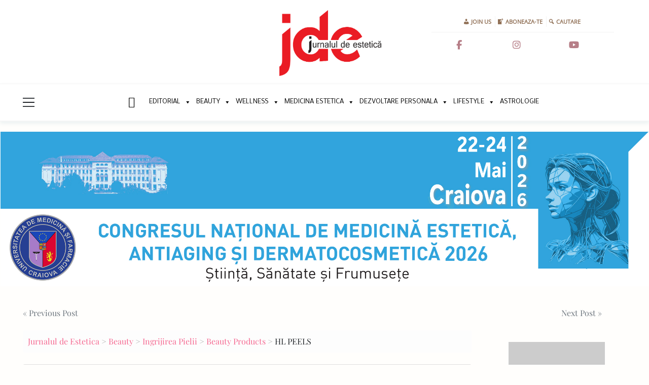

--- FILE ---
content_type: text/html; charset=UTF-8
request_url: http://www.jurnaluldeestetica.ro/hl-peels
body_size: 107969
content:
<!doctype html><html dir="ltr" lang="en-US" prefix="og: https://ogp.me/ns#"><head><meta charset="UTF-8"><meta name="viewport" content="width=device-width, initial-scale=1"><link rel="profile" href="http://gmpg.org/xfn/11"><title>HL PEELS | Jurnalul de Estetica</title><style>img:is([sizes="auto" i],[sizes^="auto," i]){contain-intrinsic-size:3000px 1500px}</style><meta name="robots" content="max-image-preview:large" /><meta name="author" content="admin"/><link rel="canonical" href="http://www.jurnaluldeestetica.ro/hl-peels" /><meta property="og:locale" content="en_US" /><meta property="og:site_name" content="Jurnalul de Estetica | Publicatie lunară profesională, dedicată operatorilor din domeniul beauty, spa, wellness si medicină estetică" /><meta property="og:type" content="article" /><meta property="og:title" content="HL PEELS | Jurnalul de Estetica" /><meta property="og:url" content="http://www.jurnaluldeestetica.ro/hl-peels" /><meta property="og:image" content="http://www.jurnaluldeestetica.ro/wp-content/uploads/2019/12/cropped-sigla-jde.png" /><meta property="article:published_time" content="2014-09-22T08:43:50+00:00" /><meta property="article:modified_time" content="2018-05-20T13:31:33+00:00" /><meta name="twitter:card" content="summary" /><meta name="twitter:title" content="HL PEELS | Jurnalul de Estetica" /><meta name="twitter:image" content="http://www.jurnaluldeestetica.ro/wp-content/uploads/2019/12/cropped-sigla-jde.png" /> <script type="application/ld+json" class="aioseo-schema">{"@context":"https:\/\/schema.org","@graph":[{"@type":"Article","@id":"http:\/\/www.jurnaluldeestetica.ro\/hl-peels#article","name":"HL PEELS | Jurnalul de Estetica","headline":"HL PEELS","author":{"@id":"http:\/\/www.jurnaluldeestetica.ro\/author\/admin#author"},"publisher":{"@id":"http:\/\/www.jurnaluldeestetica.ro\/#organization"},"image":{"@type":"ImageObject","url":"http:\/\/www.jurnaluldeestetica.ro\/wp-content\/uploads\/2019\/12\/cropped-sigla-jde.png","@id":"http:\/\/www.jurnaluldeestetica.ro\/#articleImage","width":4655,"height":3009},"datePublished":"2014-09-22T11:43:50+03:00","dateModified":"2018-05-20T16:31:33+03:00","inLanguage":"en-US","mainEntityOfPage":{"@id":"http:\/\/www.jurnaluldeestetica.ro\/hl-peels#webpage"},"isPartOf":{"@id":"http:\/\/www.jurnaluldeestetica.ro\/hl-peels#webpage"},"articleSection":"Beauty Products"},{"@type":"BreadcrumbList","@id":"http:\/\/www.jurnaluldeestetica.ro\/hl-peels#breadcrumblist","itemListElement":[{"@type":"ListItem","@id":"http:\/\/www.jurnaluldeestetica.ro#listItem","position":1,"name":"Home","item":"http:\/\/www.jurnaluldeestetica.ro","nextItem":{"@type":"ListItem","@id":"http:\/\/www.jurnaluldeestetica.ro\/categorie\/beauty#listItem","name":"Beauty"}},{"@type":"ListItem","@id":"http:\/\/www.jurnaluldeestetica.ro\/categorie\/beauty#listItem","position":2,"name":"Beauty","item":"http:\/\/www.jurnaluldeestetica.ro\/categorie\/beauty","nextItem":{"@type":"ListItem","@id":"http:\/\/www.jurnaluldeestetica.ro\/categorie\/beauty\/ingrijirea-pielii#listItem","name":"Ingrijirea Pielii"},"previousItem":{"@type":"ListItem","@id":"http:\/\/www.jurnaluldeestetica.ro#listItem","name":"Home"}},{"@type":"ListItem","@id":"http:\/\/www.jurnaluldeestetica.ro\/categorie\/beauty\/ingrijirea-pielii#listItem","position":3,"name":"Ingrijirea Pielii","item":"http:\/\/www.jurnaluldeestetica.ro\/categorie\/beauty\/ingrijirea-pielii","nextItem":{"@type":"ListItem","@id":"http:\/\/www.jurnaluldeestetica.ro\/categorie\/beauty\/ingrijirea-pielii\/beauty-products-cosmetica#listItem","name":"Beauty Products"},"previousItem":{"@type":"ListItem","@id":"http:\/\/www.jurnaluldeestetica.ro\/categorie\/beauty#listItem","name":"Beauty"}},{"@type":"ListItem","@id":"http:\/\/www.jurnaluldeestetica.ro\/categorie\/beauty\/ingrijirea-pielii\/beauty-products-cosmetica#listItem","position":4,"name":"Beauty Products","item":"http:\/\/www.jurnaluldeestetica.ro\/categorie\/beauty\/ingrijirea-pielii\/beauty-products-cosmetica","nextItem":{"@type":"ListItem","@id":"http:\/\/www.jurnaluldeestetica.ro\/hl-peels#listItem","name":"HL PEELS"},"previousItem":{"@type":"ListItem","@id":"http:\/\/www.jurnaluldeestetica.ro\/categorie\/beauty\/ingrijirea-pielii#listItem","name":"Ingrijirea Pielii"}},{"@type":"ListItem","@id":"http:\/\/www.jurnaluldeestetica.ro\/hl-peels#listItem","position":5,"name":"HL PEELS","previousItem":{"@type":"ListItem","@id":"http:\/\/www.jurnaluldeestetica.ro\/categorie\/beauty\/ingrijirea-pielii\/beauty-products-cosmetica#listItem","name":"Beauty Products"}}]},{"@type":"Organization","@id":"http:\/\/www.jurnaluldeestetica.ro\/#organization","name":"Jurnalul de Estetica","description":"Publicatie lunar\u0103 profesional\u0103, dedicat\u0103 operatorilor din domeniul beauty, spa, wellness si medicin\u0103 estetic\u0103","url":"http:\/\/www.jurnaluldeestetica.ro\/","logo":{"@type":"ImageObject","url":"http:\/\/www.jurnaluldeestetica.ro\/wp-content\/uploads\/2019\/12\/cropped-sigla-jde.png","@id":"http:\/\/www.jurnaluldeestetica.ro\/hl-peels\/#organizationLogo","width":4655,"height":3009},"image":{"@id":"http:\/\/www.jurnaluldeestetica.ro\/hl-peels\/#organizationLogo"}},{"@type":"Person","@id":"http:\/\/www.jurnaluldeestetica.ro\/author\/admin#author","url":"http:\/\/www.jurnaluldeestetica.ro\/author\/admin","name":"admin","image":{"@type":"ImageObject","@id":"http:\/\/www.jurnaluldeestetica.ro\/hl-peels#authorImage","url":"https:\/\/secure.gravatar.com\/avatar\/44bd30845d95014c608dceb1ce2c371a78ff103c3f71dad13227f23d65d9ac91?s=96&d=mm&r=g","width":96,"height":96,"caption":"admin"}},{"@type":"WebPage","@id":"http:\/\/www.jurnaluldeestetica.ro\/hl-peels#webpage","url":"http:\/\/www.jurnaluldeestetica.ro\/hl-peels","name":"HL PEELS | Jurnalul de Estetica","inLanguage":"en-US","isPartOf":{"@id":"http:\/\/www.jurnaluldeestetica.ro\/#website"},"breadcrumb":{"@id":"http:\/\/www.jurnaluldeestetica.ro\/hl-peels#breadcrumblist"},"author":{"@id":"http:\/\/www.jurnaluldeestetica.ro\/author\/admin#author"},"creator":{"@id":"http:\/\/www.jurnaluldeestetica.ro\/author\/admin#author"},"datePublished":"2014-09-22T11:43:50+03:00","dateModified":"2018-05-20T16:31:33+03:00"},{"@type":"WebSite","@id":"http:\/\/www.jurnaluldeestetica.ro\/#website","url":"http:\/\/www.jurnaluldeestetica.ro\/","name":"Jurnalul de Estetica","description":"Publicatie lunar\u0103 profesional\u0103, dedicat\u0103 operatorilor din domeniul beauty, spa, wellness si medicin\u0103 estetic\u0103","inLanguage":"en-US","publisher":{"@id":"http:\/\/www.jurnaluldeestetica.ro\/#organization"}}]}</script> <link rel='dns-prefetch' href='//cdnjs.cloudflare.com' /><link rel='dns-prefetch' href='//cdn.jsdelivr.net' /><link rel="alternate" type="application/rss+xml" title="Jurnalul de Estetica &raquo; Feed" href="http://www.jurnaluldeestetica.ro/feed" /><link rel="alternate" type="application/rss+xml" title="Jurnalul de Estetica &raquo; Comments Feed" href="http://www.jurnaluldeestetica.ro/comments/feed" /><link rel='stylesheet' id='sbi_styles-css' href='http://www.jurnaluldeestetica.ro/wp-content/plugins/instagram-feed/css/sbi-styles.min.css?ver=6.10.0' type='text/css' media='all' /><link rel='stylesheet' id='dashicons-css' href='http://www.jurnaluldeestetica.ro/wp-includes/css/dashicons.min.css?ver=6.8.2' type='text/css' media='all' /><link rel='stylesheet' id='menu-icons-extra-css' href='http://www.jurnaluldeestetica.ro/wp-content/plugins/menu-icons/css/extra.min.css?ver=0.13.20' type='text/css' media='all' /><link rel='stylesheet' id='wp-block-library-css' href='http://www.jurnaluldeestetica.ro/wp-includes/css/dist/block-library/style.min.css?ver=6.8.2' type='text/css' media='all' /><style id='classic-theme-styles-inline-css' type='text/css'>/*! This file is auto-generated */
.wp-block-button__link{color:#fff;background-color:#32373c;border-radius:9999px;box-shadow:none;text-decoration:none;padding:calc(.667em + 2px) calc(1.333em + 2px);font-size:1.125em}.wp-block-file__button{background:#32373c;color:#fff;text-decoration:none}</style><link rel='stylesheet' id='aioseo/css/src/vue/standalone/blocks/table-of-contents/global.scss-css' href='http://www.jurnaluldeestetica.ro/wp-content/cache/autoptimize/css/autoptimize_single_8aeaa129c1f80e6e5dbaa329351d1482.css?ver=4.9.3' type='text/css' media='all' /><style id='global-styles-inline-css' type='text/css'>:root{--wp--preset--aspect-ratio--square:1;--wp--preset--aspect-ratio--4-3:4/3;--wp--preset--aspect-ratio--3-4:3/4;--wp--preset--aspect-ratio--3-2:3/2;--wp--preset--aspect-ratio--2-3:2/3;--wp--preset--aspect-ratio--16-9:16/9;--wp--preset--aspect-ratio--9-16:9/16;--wp--preset--color--black:#000;--wp--preset--color--cyan-bluish-gray:#abb8c3;--wp--preset--color--white:#fff;--wp--preset--color--pale-pink:#f78da7;--wp--preset--color--vivid-red:#cf2e2e;--wp--preset--color--luminous-vivid-orange:#ff6900;--wp--preset--color--luminous-vivid-amber:#fcb900;--wp--preset--color--light-green-cyan:#7bdcb5;--wp--preset--color--vivid-green-cyan:#00d084;--wp--preset--color--pale-cyan-blue:#8ed1fc;--wp--preset--color--vivid-cyan-blue:#0693e3;--wp--preset--color--vivid-purple:#9b51e0;--wp--preset--gradient--vivid-cyan-blue-to-vivid-purple:linear-gradient(135deg,rgba(6,147,227,1) 0%,#9b51e0 100%);--wp--preset--gradient--light-green-cyan-to-vivid-green-cyan:linear-gradient(135deg,#7adcb4 0%,#00d082 100%);--wp--preset--gradient--luminous-vivid-amber-to-luminous-vivid-orange:linear-gradient(135deg,rgba(252,185,0,1) 0%,rgba(255,105,0,1) 100%);--wp--preset--gradient--luminous-vivid-orange-to-vivid-red:linear-gradient(135deg,rgba(255,105,0,1) 0%,#cf2e2e 100%);--wp--preset--gradient--very-light-gray-to-cyan-bluish-gray:linear-gradient(135deg,#eee 0%,#a9b8c3 100%);--wp--preset--gradient--cool-to-warm-spectrum:linear-gradient(135deg,#4aeadc 0%,#9778d1 20%,#cf2aba 40%,#ee2c82 60%,#fb6962 80%,#fef84c 100%);--wp--preset--gradient--blush-light-purple:linear-gradient(135deg,#ffceec 0%,#9896f0 100%);--wp--preset--gradient--blush-bordeaux:linear-gradient(135deg,#fecda5 0%,#fe2d2d 50%,#6b003e 100%);--wp--preset--gradient--luminous-dusk:linear-gradient(135deg,#ffcb70 0%,#c751c0 50%,#4158d0 100%);--wp--preset--gradient--pale-ocean:linear-gradient(135deg,#fff5cb 0%,#b6e3d4 50%,#33a7b5 100%);--wp--preset--gradient--electric-grass:linear-gradient(135deg,#caf880 0%,#71ce7e 100%);--wp--preset--gradient--midnight:linear-gradient(135deg,#020381 0%,#2874fc 100%);--wp--preset--font-size--small:13px;--wp--preset--font-size--medium:20px;--wp--preset--font-size--large:36px;--wp--preset--font-size--x-large:42px;--wp--preset--spacing--20:.44rem;--wp--preset--spacing--30:.67rem;--wp--preset--spacing--40:1rem;--wp--preset--spacing--50:1.5rem;--wp--preset--spacing--60:2.25rem;--wp--preset--spacing--70:3.38rem;--wp--preset--spacing--80:5.06rem;--wp--preset--shadow--natural:6px 6px 9px rgba(0,0,0,.2);--wp--preset--shadow--deep:12px 12px 50px rgba(0,0,0,.4);--wp--preset--shadow--sharp:6px 6px 0px rgba(0,0,0,.2);--wp--preset--shadow--outlined:6px 6px 0px -3px rgba(255,255,255,1),6px 6px rgba(0,0,0,1);--wp--preset--shadow--crisp:6px 6px 0px rgba(0,0,0,1)}:where(.is-layout-flex){gap:.5em}:where(.is-layout-grid){gap:.5em}body .is-layout-flex{display:flex}.is-layout-flex{flex-wrap:wrap;align-items:center}.is-layout-flex>:is(*,div){margin:0}body .is-layout-grid{display:grid}.is-layout-grid>:is(*,div){margin:0}:where(.wp-block-columns.is-layout-flex){gap:2em}:where(.wp-block-columns.is-layout-grid){gap:2em}:where(.wp-block-post-template.is-layout-flex){gap:1.25em}:where(.wp-block-post-template.is-layout-grid){gap:1.25em}.has-black-color{color:var(--wp--preset--color--black) !important}.has-cyan-bluish-gray-color{color:var(--wp--preset--color--cyan-bluish-gray) !important}.has-white-color{color:var(--wp--preset--color--white) !important}.has-pale-pink-color{color:var(--wp--preset--color--pale-pink) !important}.has-vivid-red-color{color:var(--wp--preset--color--vivid-red) !important}.has-luminous-vivid-orange-color{color:var(--wp--preset--color--luminous-vivid-orange) !important}.has-luminous-vivid-amber-color{color:var(--wp--preset--color--luminous-vivid-amber) !important}.has-light-green-cyan-color{color:var(--wp--preset--color--light-green-cyan) !important}.has-vivid-green-cyan-color{color:var(--wp--preset--color--vivid-green-cyan) !important}.has-pale-cyan-blue-color{color:var(--wp--preset--color--pale-cyan-blue) !important}.has-vivid-cyan-blue-color{color:var(--wp--preset--color--vivid-cyan-blue) !important}.has-vivid-purple-color{color:var(--wp--preset--color--vivid-purple) !important}.has-black-background-color{background-color:var(--wp--preset--color--black) !important}.has-cyan-bluish-gray-background-color{background-color:var(--wp--preset--color--cyan-bluish-gray) !important}.has-white-background-color{background-color:var(--wp--preset--color--white) !important}.has-pale-pink-background-color{background-color:var(--wp--preset--color--pale-pink) !important}.has-vivid-red-background-color{background-color:var(--wp--preset--color--vivid-red) !important}.has-luminous-vivid-orange-background-color{background-color:var(--wp--preset--color--luminous-vivid-orange) !important}.has-luminous-vivid-amber-background-color{background-color:var(--wp--preset--color--luminous-vivid-amber) !important}.has-light-green-cyan-background-color{background-color:var(--wp--preset--color--light-green-cyan) !important}.has-vivid-green-cyan-background-color{background-color:var(--wp--preset--color--vivid-green-cyan) !important}.has-pale-cyan-blue-background-color{background-color:var(--wp--preset--color--pale-cyan-blue) !important}.has-vivid-cyan-blue-background-color{background-color:var(--wp--preset--color--vivid-cyan-blue) !important}.has-vivid-purple-background-color{background-color:var(--wp--preset--color--vivid-purple) !important}.has-black-border-color{border-color:var(--wp--preset--color--black) !important}.has-cyan-bluish-gray-border-color{border-color:var(--wp--preset--color--cyan-bluish-gray) !important}.has-white-border-color{border-color:var(--wp--preset--color--white) !important}.has-pale-pink-border-color{border-color:var(--wp--preset--color--pale-pink) !important}.has-vivid-red-border-color{border-color:var(--wp--preset--color--vivid-red) !important}.has-luminous-vivid-orange-border-color{border-color:var(--wp--preset--color--luminous-vivid-orange) !important}.has-luminous-vivid-amber-border-color{border-color:var(--wp--preset--color--luminous-vivid-amber) !important}.has-light-green-cyan-border-color{border-color:var(--wp--preset--color--light-green-cyan) !important}.has-vivid-green-cyan-border-color{border-color:var(--wp--preset--color--vivid-green-cyan) !important}.has-pale-cyan-blue-border-color{border-color:var(--wp--preset--color--pale-cyan-blue) !important}.has-vivid-cyan-blue-border-color{border-color:var(--wp--preset--color--vivid-cyan-blue) !important}.has-vivid-purple-border-color{border-color:var(--wp--preset--color--vivid-purple) !important}.has-vivid-cyan-blue-to-vivid-purple-gradient-background{background:var(--wp--preset--gradient--vivid-cyan-blue-to-vivid-purple) !important}.has-light-green-cyan-to-vivid-green-cyan-gradient-background{background:var(--wp--preset--gradient--light-green-cyan-to-vivid-green-cyan) !important}.has-luminous-vivid-amber-to-luminous-vivid-orange-gradient-background{background:var(--wp--preset--gradient--luminous-vivid-amber-to-luminous-vivid-orange) !important}.has-luminous-vivid-orange-to-vivid-red-gradient-background{background:var(--wp--preset--gradient--luminous-vivid-orange-to-vivid-red) !important}.has-very-light-gray-to-cyan-bluish-gray-gradient-background{background:var(--wp--preset--gradient--very-light-gray-to-cyan-bluish-gray) !important}.has-cool-to-warm-spectrum-gradient-background{background:var(--wp--preset--gradient--cool-to-warm-spectrum) !important}.has-blush-light-purple-gradient-background{background:var(--wp--preset--gradient--blush-light-purple) !important}.has-blush-bordeaux-gradient-background{background:var(--wp--preset--gradient--blush-bordeaux) !important}.has-luminous-dusk-gradient-background{background:var(--wp--preset--gradient--luminous-dusk) !important}.has-pale-ocean-gradient-background{background:var(--wp--preset--gradient--pale-ocean) !important}.has-electric-grass-gradient-background{background:var(--wp--preset--gradient--electric-grass) !important}.has-midnight-gradient-background{background:var(--wp--preset--gradient--midnight) !important}.has-small-font-size{font-size:var(--wp--preset--font-size--small) !important}.has-medium-font-size{font-size:var(--wp--preset--font-size--medium) !important}.has-large-font-size{font-size:var(--wp--preset--font-size--large) !important}.has-x-large-font-size{font-size:var(--wp--preset--font-size--x-large) !important}:where(.wp-block-post-template.is-layout-flex){gap:1.25em}:where(.wp-block-post-template.is-layout-grid){gap:1.25em}:where(.wp-block-columns.is-layout-flex){gap:2em}:where(.wp-block-columns.is-layout-grid){gap:2em}:root :where(.wp-block-pullquote){font-size:1.5em;line-height:1.6}</style><link rel='stylesheet' id='contact-form-7-css' href='http://www.jurnaluldeestetica.ro/wp-content/cache/autoptimize/css/autoptimize_single_64ac31699f5326cb3c76122498b76f66.css?ver=6.1.4' type='text/css' media='all' /><link rel='stylesheet' id='theme-my-login-css' href='http://www.jurnaluldeestetica.ro/wp-content/plugins/theme-my-login/assets/styles/theme-my-login.min.css?ver=7.1.14' type='text/css' media='all' /><link rel='stylesheet' id='megamenu-css' href='http://www.jurnaluldeestetica.ro/wp-content/cache/autoptimize/css/autoptimize_single_e61071fa2d32d015a0eeddece91d84ab.css?ver=c8dee1' type='text/css' media='all' /><link rel='stylesheet' id='open-iconic-bootstrap-css' href='http://www.jurnaluldeestetica.ro/wp-content/cache/autoptimize/css/autoptimize_single_22065f9aa20bb574c199fa49b1936a02.css?ver=v4.0.0' type='text/css' media='all' /><link rel='stylesheet' id='bootstrap-4-css' href='http://www.jurnaluldeestetica.ro/wp-content/cache/autoptimize/css/autoptimize_single_d59729439a203fc474f5677b8d18d8bb.css?ver=v4.0.0' type='text/css' media='all' /><link rel='stylesheet' id='wp-bootstrap-4-style-css' href='http://www.jurnaluldeestetica.ro/wp-content/cache/autoptimize/css/autoptimize_single_f391b196b40e69fb94eff55486c057c1.css?ver=1.0.2' type='text/css' media='all' /><link rel='stylesheet' id='newsletter-css' href='http://www.jurnaluldeestetica.ro/wp-content/cache/autoptimize/css/autoptimize_single_689d862214578091f93eb574dd07c438.css?ver=9.1.2' type='text/css' media='all' /> <script defer type="text/javascript" src="http://www.jurnaluldeestetica.ro/wp-includes/js/tinymce/tinymce.min.js?ver=49110-20250317" id="wp-tinymce-root-js"></script> <script defer type="text/javascript" src="http://www.jurnaluldeestetica.ro/wp-includes/js/tinymce/plugins/compat3x/plugin.min.js?ver=49110-20250317" id="wp-tinymce-js"></script> <script type="text/javascript" src="http://www.jurnaluldeestetica.ro/wp-includes/js/jquery/jquery.min.js?ver=3.7.1" id="jquery-core-js"></script> <script defer type="text/javascript" src="http://www.jurnaluldeestetica.ro/wp-includes/js/jquery/jquery-migrate.min.js?ver=3.4.1" id="jquery-migrate-js"></script> <link rel="https://api.w.org/" href="http://www.jurnaluldeestetica.ro/wp-json/" /><link rel="alternate" title="JSON" type="application/json" href="http://www.jurnaluldeestetica.ro/wp-json/wp/v2/posts/2740" /><link rel="EditURI" type="application/rsd+xml" title="RSD" href="http://www.jurnaluldeestetica.ro/xmlrpc.php?rsd" /><link rel='shortlink' href='http://www.jurnaluldeestetica.ro/?p=2740' /><link rel="alternate" title="oEmbed (JSON)" type="application/json+oembed" href="http://www.jurnaluldeestetica.ro/wp-json/oembed/1.0/embed?url=http%3A%2F%2Fwww.jurnaluldeestetica.ro%2Fhl-peels" /><link rel="alternate" title="oEmbed (XML)" type="text/xml+oembed" href="http://www.jurnaluldeestetica.ro/wp-json/oembed/1.0/embed?url=http%3A%2F%2Fwww.jurnaluldeestetica.ro%2Fhl-peels&#038;format=xml" /> <style type="text/css" media="screen">.g{margin:0;padding:0;overflow:hidden;line-height:1;zoom:1}.g img{height:auto}.g-col{position:relative;float:left}.g-col:first-child{margin-left:0}.g-col:last-child{margin-right:0}.g-1{margin:1px}.g-2{margin:1px}.g-3{margin:1px}.g-4{margin:1px}.g-5{margin:1px}.g-13{margin:1px}.g-14{margin:1px}.g-16{margin:1px}.g-23{margin:1px}.g-24{margin:1px}.g-25{margin:1px}.g-26{margin:1px}.g-27{margin:1px}.g-28{margin:1px}.g-29{margin:1px}.g-30{margin:1px}.g-31{margin:1px}.g-32{margin:1px}.g-33{margin:1px}.g-34{margin:1px}.g-35{margin:1px}.g-36{margin:1px}.g-37{margin:1px}.g-38{margin:1px}.g-39{margin:1px}.g-40{margin:1px}.g-47{margin:1px}.g-48{margin:1px}.g-49{margin:1px}.g-50{margin:1px}.g-51{margin:1px}.g-52{margin:1px}.g-59{margin:1px}.g-60{margin:1px}.g-61{margin:1px}.g-62{margin:1px}.g-63{margin:1px}.g-64{margin:1px}.g-71{margin:1px}.g-72{margin:1px}.g-73{margin:1px}.g-74{margin:1px}.g-75{margin:1px}.g-76{margin:1px}.g-101{margin:1px}.g-102{margin:1px}.g-103{margin:1px}.g-104{margin:1px}.g-105{margin:1px}.g-106{margin:1px}.g-113{margin:1px}.g-114{margin:1px}@media only screen and (max-width:480px){.g-col,.g-dyn,.g-single{width:100%;margin-left:0;margin-right:0}}</style><style></style><style type="text/css">#sbi_mod_link,#sbi_mod_error{display:block !important;width:100%;float:left;box-sizing:border-box}</style><style type="text/css">.wb-bp-front-page .wp-bs-4-jumbotron{background-image:url(http://www.jurnaluldeestetica.ro/wp-content/themes/wp-bootstrap-4/assets/images/default-cover-img.jpeg)}.wp-bp-jumbo-overlay{background:rgba(33,37,41,.7)}</style><style type="text/css">.site-title,.site-description{position:absolute;clip:rect(1px,1px,1px,1px)}</style><style type="text/css" id="custom-background-css">body.custom-background{background-color:#fffefc}</style><link rel="icon" href="http://www.jurnaluldeestetica.ro/wp-content/uploads/2020/08/cropped-Untitled-1-32x32.jpg" sizes="32x32" /><link rel="icon" href="http://www.jurnaluldeestetica.ro/wp-content/uploads/2020/08/cropped-Untitled-1-192x192.jpg" sizes="192x192" /><link rel="apple-touch-icon" href="http://www.jurnaluldeestetica.ro/wp-content/uploads/2020/08/cropped-Untitled-1-180x180.jpg" /><meta name="msapplication-TileImage" content="http://www.jurnaluldeestetica.ro/wp-content/uploads/2020/08/cropped-Untitled-1-270x270.jpg" /><style type="text/css" id="wp-custom-css">.grecaptcha-badge{visibility:hidden}</style><style id="kirki-inline-styles">.custom-logo{height:130px;width:auto}.navbar.bg-dark{background-color:#fff !important}.btn-link,.btn-outline-primary,.content-area .sp-the-post .entry-header .entry-title a:hover,a{color:#f5668f}.btn-primary,.button.add_to_cart_button,.price_slider_amount button[type=submit],.sp-services-section .sp-single-service .sp-service-icon,.wc-proceed-to-checkout .checkout-button.button,input[type=button],input[type=reset],input[type=submit]{background-color:#f5668f}.btn-outline-primary,.btn-primary,.button.add_to_cart_button,.price_slider_amount button[type=submit],.wc-proceed-to-checkout .checkout-button.button,input[type=button],input[type=reset],input[type=submit]{border-color:#f5668f}.btn-outline-primary:hover{background-color:#f5668f;border-color:#f5668f}.entry-title a:hover{color:#f5668f !important}.btn-outline-primary:focus,.btn-primary:focus{-webkit-box-shadow:0 0 0 .1rem #f5668f;-moz-box-shadow:0 0 0 .1rem #f5668f;box-shadow:0 0 0 .1rem #f5668f}.form-row.place-order button[type=submit],.shop_table.shop_table_responsive.woocommerce-cart-form__contents button[type=submit],.single-product .summary.entry-summary button[type=submit]{background-color:#f5668f;border-color:#f5668f}.btn-link:hover,.comments-link a:hover,.edit-link a:hover,.entry-meta a:hover,a:active,a:focus,a:hover{color:#ea4c79}.btn-primary:active,.btn-primary:focus,.btn-primary:hover,.btn-primary:not(:disabled):not(.disabled):active,.button.add_to_cart_button:hover,.price_slider_amount button[type=submit]:hover,.wc-proceed-to-checkout .checkout-button.button:hover,input[type=button]:active,input[type=button]:focus,input[type=button]:hover,input[type=submit]:active,input[type=submit]:focus,input[type=submit]:hover{background-color:#ea4c79;border-color:#ea4c79}.form-row.place-order button[type=submit]:hover,.shop_table.shop_table_responsive.woocommerce-cart-form__contents button[type=submit]:hover,.single-product .summary.entry-summary button[type=submit]:hover{background-color:#ea4c79 !important;border-color:#ea4c79 !important}.site-footer.bg-white{background-color:#fff !important}.site-footer.text-muted{color:#6c757d !important}.site-footer a{color:#2a79ce !important}body,button,input,optgroup,select,textarea{font-family:Open Sans;font-weight:400}.h1,.h2,.h3,.h4,.h5,.h6,h1,h2,h3,h4,h5,h6{font-family:Playfair Display;font-weight:400}.container{max-width:1220px}.elementor-section.elementor-section-boxed>.elementor-container{max-width:1220px}@font-face{font-family:'Open Sans';font-style:normal;font-weight:400;font-stretch:100%;font-display:swap;src:url(http://www.jurnaluldeestetica.ro/wp-content/fonts/open-sans/memSYaGs126MiZpBA-UvWbX2vVnXBbObj2OVZyOOSr4dVJWUgsjZ0B4taVIGxA.woff2) format('woff2');unicode-range:U+0460-052F,U+1C80-1C8A,U+20B4,U+2DE0-2DFF,U+A640-A69F,U+FE2E-FE2F}@font-face{font-family:'Open Sans';font-style:normal;font-weight:400;font-stretch:100%;font-display:swap;src:url(http://www.jurnaluldeestetica.ro/wp-content/fonts/open-sans/memSYaGs126MiZpBA-UvWbX2vVnXBbObj2OVZyOOSr4dVJWUgsjZ0B4kaVIGxA.woff2) format('woff2');unicode-range:U+0301,U+0400-045F,U+0490-0491,U+04B0-04B1,U+2116}@font-face{font-family:'Open Sans';font-style:normal;font-weight:400;font-stretch:100%;font-display:swap;src:url(http://www.jurnaluldeestetica.ro/wp-content/fonts/open-sans/memSYaGs126MiZpBA-UvWbX2vVnXBbObj2OVZyOOSr4dVJWUgsjZ0B4saVIGxA.woff2) format('woff2');unicode-range:U+1F00-1FFF}@font-face{font-family:'Open Sans';font-style:normal;font-weight:400;font-stretch:100%;font-display:swap;src:url(http://www.jurnaluldeestetica.ro/wp-content/fonts/open-sans/memSYaGs126MiZpBA-UvWbX2vVnXBbObj2OVZyOOSr4dVJWUgsjZ0B4jaVIGxA.woff2) format('woff2');unicode-range:U+0370-0377,U+037A-037F,U+0384-038A,U+038C,U+038E-03A1,U+03A3-03FF}@font-face{font-family:'Open Sans';font-style:normal;font-weight:400;font-stretch:100%;font-display:swap;src:url(http://www.jurnaluldeestetica.ro/wp-content/fonts/open-sans/memSYaGs126MiZpBA-UvWbX2vVnXBbObj2OVZyOOSr4dVJWUgsjZ0B4iaVIGxA.woff2) format('woff2');unicode-range:U+0307-0308,U+0590-05FF,U+200C-2010,U+20AA,U+25CC,U+FB1D-FB4F}@font-face{font-family:'Open Sans';font-style:normal;font-weight:400;font-stretch:100%;font-display:swap;src:url(http://www.jurnaluldeestetica.ro/wp-content/fonts/open-sans/memSYaGs126MiZpBA-UvWbX2vVnXBbObj2OVZyOOSr4dVJWUgsjZ0B5caVIGxA.woff2) format('woff2');unicode-range:U+0302-0303,U+0305,U+0307-0308,U+0310,U+0312,U+0315,U+031A,U+0326-0327,U+032C,U+032F-0330,U+0332-0333,U+0338,U+033A,U+0346,U+034D,U+0391-03A1,U+03A3-03A9,U+03B1-03C9,U+03D1,U+03D5-03D6,U+03F0-03F1,U+03F4-03F5,U+2016-2017,U+2034-2038,U+203C,U+2040,U+2043,U+2047,U+2050,U+2057,U+205F,U+2070-2071,U+2074-208E,U+2090-209C,U+20D0-20DC,U+20E1,U+20E5-20EF,U+2100-2112,U+2114-2115,U+2117-2121,U+2123-214F,U+2190,U+2192,U+2194-21AE,U+21B0-21E5,U+21F1-21F2,U+21F4-2211,U+2213-2214,U+2216-22FF,U+2308-230B,U+2310,U+2319,U+231C-2321,U+2336-237A,U+237C,U+2395,U+239B-23B7,U+23D0,U+23DC-23E1,U+2474-2475,U+25AF,U+25B3,U+25B7,U+25BD,U+25C1,U+25CA,U+25CC,U+25FB,U+266D-266F,U+27C0-27FF,U+2900-2AFF,U+2B0E-2B11,U+2B30-2B4C,U+2BFE,U+3030,U+FF5B,U+FF5D,U+1D400-1D7FF,U+1EE00-1EEFF}@font-face{font-family:'Open Sans';font-style:normal;font-weight:400;font-stretch:100%;font-display:swap;src:url(http://www.jurnaluldeestetica.ro/wp-content/fonts/open-sans/memSYaGs126MiZpBA-UvWbX2vVnXBbObj2OVZyOOSr4dVJWUgsjZ0B5OaVIGxA.woff2) format('woff2');unicode-range:U+0001-000C,U+000E-001F,U+007F-009F,U+20DD-20E0,U+20E2-20E4,U+2150-218F,U+2190,U+2192,U+2194-2199,U+21AF,U+21E6-21F0,U+21F3,U+2218-2219,U+2299,U+22C4-22C6,U+2300-243F,U+2440-244A,U+2460-24FF,U+25A0-27BF,U+2800-28FF,U+2921-2922,U+2981,U+29BF,U+29EB,U+2B00-2BFF,U+4DC0-4DFF,U+FFF9-FFFB,U+10140-1018E,U+10190-1019C,U+101A0,U+101D0-101FD,U+102E0-102FB,U+10E60-10E7E,U+1D2C0-1D2D3,U+1D2E0-1D37F,U+1F000-1F0FF,U+1F100-1F1AD,U+1F1E6-1F1FF,U+1F30D-1F30F,U+1F315,U+1F31C,U+1F31E,U+1F320-1F32C,U+1F336,U+1F378,U+1F37D,U+1F382,U+1F393-1F39F,U+1F3A7-1F3A8,U+1F3AC-1F3AF,U+1F3C2,U+1F3C4-1F3C6,U+1F3CA-1F3CE,U+1F3D4-1F3E0,U+1F3ED,U+1F3F1-1F3F3,U+1F3F5-1F3F7,U+1F408,U+1F415,U+1F41F,U+1F426,U+1F43F,U+1F441-1F442,U+1F444,U+1F446-1F449,U+1F44C-1F44E,U+1F453,U+1F46A,U+1F47D,U+1F4A3,U+1F4B0,U+1F4B3,U+1F4B9,U+1F4BB,U+1F4BF,U+1F4C8-1F4CB,U+1F4D6,U+1F4DA,U+1F4DF,U+1F4E3-1F4E6,U+1F4EA-1F4ED,U+1F4F7,U+1F4F9-1F4FB,U+1F4FD-1F4FE,U+1F503,U+1F507-1F50B,U+1F50D,U+1F512-1F513,U+1F53E-1F54A,U+1F54F-1F5FA,U+1F610,U+1F650-1F67F,U+1F687,U+1F68D,U+1F691,U+1F694,U+1F698,U+1F6AD,U+1F6B2,U+1F6B9-1F6BA,U+1F6BC,U+1F6C6-1F6CF,U+1F6D3-1F6D7,U+1F6E0-1F6EA,U+1F6F0-1F6F3,U+1F6F7-1F6FC,U+1F700-1F7FF,U+1F800-1F80B,U+1F810-1F847,U+1F850-1F859,U+1F860-1F887,U+1F890-1F8AD,U+1F8B0-1F8BB,U+1F8C0-1F8C1,U+1F900-1F90B,U+1F93B,U+1F946,U+1F984,U+1F996,U+1F9E9,U+1FA00-1FA6F,U+1FA70-1FA7C,U+1FA80-1FA89,U+1FA8F-1FAC6,U+1FACE-1FADC,U+1FADF-1FAE9,U+1FAF0-1FAF8,U+1FB00-1FBFF}@font-face{font-family:'Open Sans';font-style:normal;font-weight:400;font-stretch:100%;font-display:swap;src:url(http://www.jurnaluldeestetica.ro/wp-content/fonts/open-sans/memSYaGs126MiZpBA-UvWbX2vVnXBbObj2OVZyOOSr4dVJWUgsjZ0B4vaVIGxA.woff2) format('woff2');unicode-range:U+0102-0103,U+0110-0111,U+0128-0129,U+0168-0169,U+01A0-01A1,U+01AF-01B0,U+0300-0301,U+0303-0304,U+0308-0309,U+0323,U+0329,U+1EA0-1EF9,U+20AB}@font-face{font-family:'Open Sans';font-style:normal;font-weight:400;font-stretch:100%;font-display:swap;src:url(http://www.jurnaluldeestetica.ro/wp-content/fonts/open-sans/memSYaGs126MiZpBA-UvWbX2vVnXBbObj2OVZyOOSr4dVJWUgsjZ0B4uaVIGxA.woff2) format('woff2');unicode-range:U+0100-02BA,U+02BD-02C5,U+02C7-02CC,U+02CE-02D7,U+02DD-02FF,U+0304,U+0308,U+0329,U+1D00-1DBF,U+1E00-1E9F,U+1EF2-1EFF,U+2020,U+20A0-20AB,U+20AD-20C0,U+2113,U+2C60-2C7F,U+A720-A7FF}@font-face{font-family:'Open Sans';font-style:normal;font-weight:400;font-stretch:100%;font-display:swap;src:url(http://www.jurnaluldeestetica.ro/wp-content/fonts/open-sans/memSYaGs126MiZpBA-UvWbX2vVnXBbObj2OVZyOOSr4dVJWUgsjZ0B4gaVI.woff2) format('woff2');unicode-range:U+0000-00FF,U+0131,U+0152-0153,U+02BB-02BC,U+02C6,U+02DA,U+02DC,U+0304,U+0308,U+0329,U+2000-206F,U+20AC,U+2122,U+2191,U+2193,U+2212,U+2215,U+FEFF,U+FFFD}@font-face{font-family:'Playfair Display';font-style:normal;font-weight:400;font-display:swap;src:url(http://www.jurnaluldeestetica.ro/wp-content/fonts/playfair-display/nuFvD-vYSZviVYUb_rj3ij__anPXJzDwcbmjWBN2PKdFvXDTbtPY_Q.woff2) format('woff2');unicode-range:U+0301,U+0400-045F,U+0490-0491,U+04B0-04B1,U+2116}@font-face{font-family:'Playfair Display';font-style:normal;font-weight:400;font-display:swap;src:url(http://www.jurnaluldeestetica.ro/wp-content/fonts/playfair-display/nuFvD-vYSZviVYUb_rj3ij__anPXJzDwcbmjWBN2PKdFvXDYbtPY_Q.woff2) format('woff2');unicode-range:U+0102-0103,U+0110-0111,U+0128-0129,U+0168-0169,U+01A0-01A1,U+01AF-01B0,U+0300-0301,U+0303-0304,U+0308-0309,U+0323,U+0329,U+1EA0-1EF9,U+20AB}@font-face{font-family:'Playfair Display';font-style:normal;font-weight:400;font-display:swap;src:url(http://www.jurnaluldeestetica.ro/wp-content/fonts/playfair-display/nuFvD-vYSZviVYUb_rj3ij__anPXJzDwcbmjWBN2PKdFvXDZbtPY_Q.woff2) format('woff2');unicode-range:U+0100-02BA,U+02BD-02C5,U+02C7-02CC,U+02CE-02D7,U+02DD-02FF,U+0304,U+0308,U+0329,U+1D00-1DBF,U+1E00-1E9F,U+1EF2-1EFF,U+2020,U+20A0-20AB,U+20AD-20C0,U+2113,U+2C60-2C7F,U+A720-A7FF}@font-face{font-family:'Playfair Display';font-style:normal;font-weight:400;font-display:swap;src:url(http://www.jurnaluldeestetica.ro/wp-content/fonts/playfair-display/nuFvD-vYSZviVYUb_rj3ij__anPXJzDwcbmjWBN2PKdFvXDXbtM.woff2) format('woff2');unicode-range:U+0000-00FF,U+0131,U+0152-0153,U+02BB-02BC,U+02C6,U+02DA,U+02DC,U+0304,U+0308,U+0329,U+2000-206F,U+20AC,U+2122,U+2191,U+2193,U+2212,U+2215,U+FEFF,U+FFFD}@font-face{font-family:'Open Sans';font-style:normal;font-weight:400;font-stretch:100%;font-display:swap;src:url(http://www.jurnaluldeestetica.ro/wp-content/fonts/open-sans/memSYaGs126MiZpBA-UvWbX2vVnXBbObj2OVZyOOSr4dVJWUgsjZ0B4taVIGxA.woff2) format('woff2');unicode-range:U+0460-052F,U+1C80-1C8A,U+20B4,U+2DE0-2DFF,U+A640-A69F,U+FE2E-FE2F}@font-face{font-family:'Open Sans';font-style:normal;font-weight:400;font-stretch:100%;font-display:swap;src:url(http://www.jurnaluldeestetica.ro/wp-content/fonts/open-sans/memSYaGs126MiZpBA-UvWbX2vVnXBbObj2OVZyOOSr4dVJWUgsjZ0B4kaVIGxA.woff2) format('woff2');unicode-range:U+0301,U+0400-045F,U+0490-0491,U+04B0-04B1,U+2116}@font-face{font-family:'Open Sans';font-style:normal;font-weight:400;font-stretch:100%;font-display:swap;src:url(http://www.jurnaluldeestetica.ro/wp-content/fonts/open-sans/memSYaGs126MiZpBA-UvWbX2vVnXBbObj2OVZyOOSr4dVJWUgsjZ0B4saVIGxA.woff2) format('woff2');unicode-range:U+1F00-1FFF}@font-face{font-family:'Open Sans';font-style:normal;font-weight:400;font-stretch:100%;font-display:swap;src:url(http://www.jurnaluldeestetica.ro/wp-content/fonts/open-sans/memSYaGs126MiZpBA-UvWbX2vVnXBbObj2OVZyOOSr4dVJWUgsjZ0B4jaVIGxA.woff2) format('woff2');unicode-range:U+0370-0377,U+037A-037F,U+0384-038A,U+038C,U+038E-03A1,U+03A3-03FF}@font-face{font-family:'Open Sans';font-style:normal;font-weight:400;font-stretch:100%;font-display:swap;src:url(http://www.jurnaluldeestetica.ro/wp-content/fonts/open-sans/memSYaGs126MiZpBA-UvWbX2vVnXBbObj2OVZyOOSr4dVJWUgsjZ0B4iaVIGxA.woff2) format('woff2');unicode-range:U+0307-0308,U+0590-05FF,U+200C-2010,U+20AA,U+25CC,U+FB1D-FB4F}@font-face{font-family:'Open Sans';font-style:normal;font-weight:400;font-stretch:100%;font-display:swap;src:url(http://www.jurnaluldeestetica.ro/wp-content/fonts/open-sans/memSYaGs126MiZpBA-UvWbX2vVnXBbObj2OVZyOOSr4dVJWUgsjZ0B5caVIGxA.woff2) format('woff2');unicode-range:U+0302-0303,U+0305,U+0307-0308,U+0310,U+0312,U+0315,U+031A,U+0326-0327,U+032C,U+032F-0330,U+0332-0333,U+0338,U+033A,U+0346,U+034D,U+0391-03A1,U+03A3-03A9,U+03B1-03C9,U+03D1,U+03D5-03D6,U+03F0-03F1,U+03F4-03F5,U+2016-2017,U+2034-2038,U+203C,U+2040,U+2043,U+2047,U+2050,U+2057,U+205F,U+2070-2071,U+2074-208E,U+2090-209C,U+20D0-20DC,U+20E1,U+20E5-20EF,U+2100-2112,U+2114-2115,U+2117-2121,U+2123-214F,U+2190,U+2192,U+2194-21AE,U+21B0-21E5,U+21F1-21F2,U+21F4-2211,U+2213-2214,U+2216-22FF,U+2308-230B,U+2310,U+2319,U+231C-2321,U+2336-237A,U+237C,U+2395,U+239B-23B7,U+23D0,U+23DC-23E1,U+2474-2475,U+25AF,U+25B3,U+25B7,U+25BD,U+25C1,U+25CA,U+25CC,U+25FB,U+266D-266F,U+27C0-27FF,U+2900-2AFF,U+2B0E-2B11,U+2B30-2B4C,U+2BFE,U+3030,U+FF5B,U+FF5D,U+1D400-1D7FF,U+1EE00-1EEFF}@font-face{font-family:'Open Sans';font-style:normal;font-weight:400;font-stretch:100%;font-display:swap;src:url(http://www.jurnaluldeestetica.ro/wp-content/fonts/open-sans/memSYaGs126MiZpBA-UvWbX2vVnXBbObj2OVZyOOSr4dVJWUgsjZ0B5OaVIGxA.woff2) format('woff2');unicode-range:U+0001-000C,U+000E-001F,U+007F-009F,U+20DD-20E0,U+20E2-20E4,U+2150-218F,U+2190,U+2192,U+2194-2199,U+21AF,U+21E6-21F0,U+21F3,U+2218-2219,U+2299,U+22C4-22C6,U+2300-243F,U+2440-244A,U+2460-24FF,U+25A0-27BF,U+2800-28FF,U+2921-2922,U+2981,U+29BF,U+29EB,U+2B00-2BFF,U+4DC0-4DFF,U+FFF9-FFFB,U+10140-1018E,U+10190-1019C,U+101A0,U+101D0-101FD,U+102E0-102FB,U+10E60-10E7E,U+1D2C0-1D2D3,U+1D2E0-1D37F,U+1F000-1F0FF,U+1F100-1F1AD,U+1F1E6-1F1FF,U+1F30D-1F30F,U+1F315,U+1F31C,U+1F31E,U+1F320-1F32C,U+1F336,U+1F378,U+1F37D,U+1F382,U+1F393-1F39F,U+1F3A7-1F3A8,U+1F3AC-1F3AF,U+1F3C2,U+1F3C4-1F3C6,U+1F3CA-1F3CE,U+1F3D4-1F3E0,U+1F3ED,U+1F3F1-1F3F3,U+1F3F5-1F3F7,U+1F408,U+1F415,U+1F41F,U+1F426,U+1F43F,U+1F441-1F442,U+1F444,U+1F446-1F449,U+1F44C-1F44E,U+1F453,U+1F46A,U+1F47D,U+1F4A3,U+1F4B0,U+1F4B3,U+1F4B9,U+1F4BB,U+1F4BF,U+1F4C8-1F4CB,U+1F4D6,U+1F4DA,U+1F4DF,U+1F4E3-1F4E6,U+1F4EA-1F4ED,U+1F4F7,U+1F4F9-1F4FB,U+1F4FD-1F4FE,U+1F503,U+1F507-1F50B,U+1F50D,U+1F512-1F513,U+1F53E-1F54A,U+1F54F-1F5FA,U+1F610,U+1F650-1F67F,U+1F687,U+1F68D,U+1F691,U+1F694,U+1F698,U+1F6AD,U+1F6B2,U+1F6B9-1F6BA,U+1F6BC,U+1F6C6-1F6CF,U+1F6D3-1F6D7,U+1F6E0-1F6EA,U+1F6F0-1F6F3,U+1F6F7-1F6FC,U+1F700-1F7FF,U+1F800-1F80B,U+1F810-1F847,U+1F850-1F859,U+1F860-1F887,U+1F890-1F8AD,U+1F8B0-1F8BB,U+1F8C0-1F8C1,U+1F900-1F90B,U+1F93B,U+1F946,U+1F984,U+1F996,U+1F9E9,U+1FA00-1FA6F,U+1FA70-1FA7C,U+1FA80-1FA89,U+1FA8F-1FAC6,U+1FACE-1FADC,U+1FADF-1FAE9,U+1FAF0-1FAF8,U+1FB00-1FBFF}@font-face{font-family:'Open Sans';font-style:normal;font-weight:400;font-stretch:100%;font-display:swap;src:url(http://www.jurnaluldeestetica.ro/wp-content/fonts/open-sans/memSYaGs126MiZpBA-UvWbX2vVnXBbObj2OVZyOOSr4dVJWUgsjZ0B4vaVIGxA.woff2) format('woff2');unicode-range:U+0102-0103,U+0110-0111,U+0128-0129,U+0168-0169,U+01A0-01A1,U+01AF-01B0,U+0300-0301,U+0303-0304,U+0308-0309,U+0323,U+0329,U+1EA0-1EF9,U+20AB}@font-face{font-family:'Open Sans';font-style:normal;font-weight:400;font-stretch:100%;font-display:swap;src:url(http://www.jurnaluldeestetica.ro/wp-content/fonts/open-sans/memSYaGs126MiZpBA-UvWbX2vVnXBbObj2OVZyOOSr4dVJWUgsjZ0B4uaVIGxA.woff2) format('woff2');unicode-range:U+0100-02BA,U+02BD-02C5,U+02C7-02CC,U+02CE-02D7,U+02DD-02FF,U+0304,U+0308,U+0329,U+1D00-1DBF,U+1E00-1E9F,U+1EF2-1EFF,U+2020,U+20A0-20AB,U+20AD-20C0,U+2113,U+2C60-2C7F,U+A720-A7FF}@font-face{font-family:'Open Sans';font-style:normal;font-weight:400;font-stretch:100%;font-display:swap;src:url(http://www.jurnaluldeestetica.ro/wp-content/fonts/open-sans/memSYaGs126MiZpBA-UvWbX2vVnXBbObj2OVZyOOSr4dVJWUgsjZ0B4gaVI.woff2) format('woff2');unicode-range:U+0000-00FF,U+0131,U+0152-0153,U+02BB-02BC,U+02C6,U+02DA,U+02DC,U+0304,U+0308,U+0329,U+2000-206F,U+20AC,U+2122,U+2191,U+2193,U+2212,U+2215,U+FEFF,U+FFFD}@font-face{font-family:'Playfair Display';font-style:normal;font-weight:400;font-display:swap;src:url(http://www.jurnaluldeestetica.ro/wp-content/fonts/playfair-display/nuFvD-vYSZviVYUb_rj3ij__anPXJzDwcbmjWBN2PKdFvXDTbtPY_Q.woff2) format('woff2');unicode-range:U+0301,U+0400-045F,U+0490-0491,U+04B0-04B1,U+2116}@font-face{font-family:'Playfair Display';font-style:normal;font-weight:400;font-display:swap;src:url(http://www.jurnaluldeestetica.ro/wp-content/fonts/playfair-display/nuFvD-vYSZviVYUb_rj3ij__anPXJzDwcbmjWBN2PKdFvXDYbtPY_Q.woff2) format('woff2');unicode-range:U+0102-0103,U+0110-0111,U+0128-0129,U+0168-0169,U+01A0-01A1,U+01AF-01B0,U+0300-0301,U+0303-0304,U+0308-0309,U+0323,U+0329,U+1EA0-1EF9,U+20AB}@font-face{font-family:'Playfair Display';font-style:normal;font-weight:400;font-display:swap;src:url(http://www.jurnaluldeestetica.ro/wp-content/fonts/playfair-display/nuFvD-vYSZviVYUb_rj3ij__anPXJzDwcbmjWBN2PKdFvXDZbtPY_Q.woff2) format('woff2');unicode-range:U+0100-02BA,U+02BD-02C5,U+02C7-02CC,U+02CE-02D7,U+02DD-02FF,U+0304,U+0308,U+0329,U+1D00-1DBF,U+1E00-1E9F,U+1EF2-1EFF,U+2020,U+20A0-20AB,U+20AD-20C0,U+2113,U+2C60-2C7F,U+A720-A7FF}@font-face{font-family:'Playfair Display';font-style:normal;font-weight:400;font-display:swap;src:url(http://www.jurnaluldeestetica.ro/wp-content/fonts/playfair-display/nuFvD-vYSZviVYUb_rj3ij__anPXJzDwcbmjWBN2PKdFvXDXbtM.woff2) format('woff2');unicode-range:U+0000-00FF,U+0131,U+0152-0153,U+02BB-02BC,U+02C6,U+02DA,U+02DC,U+0304,U+0308,U+0329,U+2000-206F,U+20AC,U+2122,U+2191,U+2193,U+2212,U+2215,U+FEFF,U+FFFD}@font-face{font-family:'Open Sans';font-style:normal;font-weight:400;font-stretch:100%;font-display:swap;src:url(http://www.jurnaluldeestetica.ro/wp-content/fonts/open-sans/memSYaGs126MiZpBA-UvWbX2vVnXBbObj2OVZyOOSr4dVJWUgsjZ0B4taVIGxA.woff2) format('woff2');unicode-range:U+0460-052F,U+1C80-1C8A,U+20B4,U+2DE0-2DFF,U+A640-A69F,U+FE2E-FE2F}@font-face{font-family:'Open Sans';font-style:normal;font-weight:400;font-stretch:100%;font-display:swap;src:url(http://www.jurnaluldeestetica.ro/wp-content/fonts/open-sans/memSYaGs126MiZpBA-UvWbX2vVnXBbObj2OVZyOOSr4dVJWUgsjZ0B4kaVIGxA.woff2) format('woff2');unicode-range:U+0301,U+0400-045F,U+0490-0491,U+04B0-04B1,U+2116}@font-face{font-family:'Open Sans';font-style:normal;font-weight:400;font-stretch:100%;font-display:swap;src:url(http://www.jurnaluldeestetica.ro/wp-content/fonts/open-sans/memSYaGs126MiZpBA-UvWbX2vVnXBbObj2OVZyOOSr4dVJWUgsjZ0B4saVIGxA.woff2) format('woff2');unicode-range:U+1F00-1FFF}@font-face{font-family:'Open Sans';font-style:normal;font-weight:400;font-stretch:100%;font-display:swap;src:url(http://www.jurnaluldeestetica.ro/wp-content/fonts/open-sans/memSYaGs126MiZpBA-UvWbX2vVnXBbObj2OVZyOOSr4dVJWUgsjZ0B4jaVIGxA.woff2) format('woff2');unicode-range:U+0370-0377,U+037A-037F,U+0384-038A,U+038C,U+038E-03A1,U+03A3-03FF}@font-face{font-family:'Open Sans';font-style:normal;font-weight:400;font-stretch:100%;font-display:swap;src:url(http://www.jurnaluldeestetica.ro/wp-content/fonts/open-sans/memSYaGs126MiZpBA-UvWbX2vVnXBbObj2OVZyOOSr4dVJWUgsjZ0B4iaVIGxA.woff2) format('woff2');unicode-range:U+0307-0308,U+0590-05FF,U+200C-2010,U+20AA,U+25CC,U+FB1D-FB4F}@font-face{font-family:'Open Sans';font-style:normal;font-weight:400;font-stretch:100%;font-display:swap;src:url(http://www.jurnaluldeestetica.ro/wp-content/fonts/open-sans/memSYaGs126MiZpBA-UvWbX2vVnXBbObj2OVZyOOSr4dVJWUgsjZ0B5caVIGxA.woff2) format('woff2');unicode-range:U+0302-0303,U+0305,U+0307-0308,U+0310,U+0312,U+0315,U+031A,U+0326-0327,U+032C,U+032F-0330,U+0332-0333,U+0338,U+033A,U+0346,U+034D,U+0391-03A1,U+03A3-03A9,U+03B1-03C9,U+03D1,U+03D5-03D6,U+03F0-03F1,U+03F4-03F5,U+2016-2017,U+2034-2038,U+203C,U+2040,U+2043,U+2047,U+2050,U+2057,U+205F,U+2070-2071,U+2074-208E,U+2090-209C,U+20D0-20DC,U+20E1,U+20E5-20EF,U+2100-2112,U+2114-2115,U+2117-2121,U+2123-214F,U+2190,U+2192,U+2194-21AE,U+21B0-21E5,U+21F1-21F2,U+21F4-2211,U+2213-2214,U+2216-22FF,U+2308-230B,U+2310,U+2319,U+231C-2321,U+2336-237A,U+237C,U+2395,U+239B-23B7,U+23D0,U+23DC-23E1,U+2474-2475,U+25AF,U+25B3,U+25B7,U+25BD,U+25C1,U+25CA,U+25CC,U+25FB,U+266D-266F,U+27C0-27FF,U+2900-2AFF,U+2B0E-2B11,U+2B30-2B4C,U+2BFE,U+3030,U+FF5B,U+FF5D,U+1D400-1D7FF,U+1EE00-1EEFF}@font-face{font-family:'Open Sans';font-style:normal;font-weight:400;font-stretch:100%;font-display:swap;src:url(http://www.jurnaluldeestetica.ro/wp-content/fonts/open-sans/memSYaGs126MiZpBA-UvWbX2vVnXBbObj2OVZyOOSr4dVJWUgsjZ0B5OaVIGxA.woff2) format('woff2');unicode-range:U+0001-000C,U+000E-001F,U+007F-009F,U+20DD-20E0,U+20E2-20E4,U+2150-218F,U+2190,U+2192,U+2194-2199,U+21AF,U+21E6-21F0,U+21F3,U+2218-2219,U+2299,U+22C4-22C6,U+2300-243F,U+2440-244A,U+2460-24FF,U+25A0-27BF,U+2800-28FF,U+2921-2922,U+2981,U+29BF,U+29EB,U+2B00-2BFF,U+4DC0-4DFF,U+FFF9-FFFB,U+10140-1018E,U+10190-1019C,U+101A0,U+101D0-101FD,U+102E0-102FB,U+10E60-10E7E,U+1D2C0-1D2D3,U+1D2E0-1D37F,U+1F000-1F0FF,U+1F100-1F1AD,U+1F1E6-1F1FF,U+1F30D-1F30F,U+1F315,U+1F31C,U+1F31E,U+1F320-1F32C,U+1F336,U+1F378,U+1F37D,U+1F382,U+1F393-1F39F,U+1F3A7-1F3A8,U+1F3AC-1F3AF,U+1F3C2,U+1F3C4-1F3C6,U+1F3CA-1F3CE,U+1F3D4-1F3E0,U+1F3ED,U+1F3F1-1F3F3,U+1F3F5-1F3F7,U+1F408,U+1F415,U+1F41F,U+1F426,U+1F43F,U+1F441-1F442,U+1F444,U+1F446-1F449,U+1F44C-1F44E,U+1F453,U+1F46A,U+1F47D,U+1F4A3,U+1F4B0,U+1F4B3,U+1F4B9,U+1F4BB,U+1F4BF,U+1F4C8-1F4CB,U+1F4D6,U+1F4DA,U+1F4DF,U+1F4E3-1F4E6,U+1F4EA-1F4ED,U+1F4F7,U+1F4F9-1F4FB,U+1F4FD-1F4FE,U+1F503,U+1F507-1F50B,U+1F50D,U+1F512-1F513,U+1F53E-1F54A,U+1F54F-1F5FA,U+1F610,U+1F650-1F67F,U+1F687,U+1F68D,U+1F691,U+1F694,U+1F698,U+1F6AD,U+1F6B2,U+1F6B9-1F6BA,U+1F6BC,U+1F6C6-1F6CF,U+1F6D3-1F6D7,U+1F6E0-1F6EA,U+1F6F0-1F6F3,U+1F6F7-1F6FC,U+1F700-1F7FF,U+1F800-1F80B,U+1F810-1F847,U+1F850-1F859,U+1F860-1F887,U+1F890-1F8AD,U+1F8B0-1F8BB,U+1F8C0-1F8C1,U+1F900-1F90B,U+1F93B,U+1F946,U+1F984,U+1F996,U+1F9E9,U+1FA00-1FA6F,U+1FA70-1FA7C,U+1FA80-1FA89,U+1FA8F-1FAC6,U+1FACE-1FADC,U+1FADF-1FAE9,U+1FAF0-1FAF8,U+1FB00-1FBFF}@font-face{font-family:'Open Sans';font-style:normal;font-weight:400;font-stretch:100%;font-display:swap;src:url(http://www.jurnaluldeestetica.ro/wp-content/fonts/open-sans/memSYaGs126MiZpBA-UvWbX2vVnXBbObj2OVZyOOSr4dVJWUgsjZ0B4vaVIGxA.woff2) format('woff2');unicode-range:U+0102-0103,U+0110-0111,U+0128-0129,U+0168-0169,U+01A0-01A1,U+01AF-01B0,U+0300-0301,U+0303-0304,U+0308-0309,U+0323,U+0329,U+1EA0-1EF9,U+20AB}@font-face{font-family:'Open Sans';font-style:normal;font-weight:400;font-stretch:100%;font-display:swap;src:url(http://www.jurnaluldeestetica.ro/wp-content/fonts/open-sans/memSYaGs126MiZpBA-UvWbX2vVnXBbObj2OVZyOOSr4dVJWUgsjZ0B4uaVIGxA.woff2) format('woff2');unicode-range:U+0100-02BA,U+02BD-02C5,U+02C7-02CC,U+02CE-02D7,U+02DD-02FF,U+0304,U+0308,U+0329,U+1D00-1DBF,U+1E00-1E9F,U+1EF2-1EFF,U+2020,U+20A0-20AB,U+20AD-20C0,U+2113,U+2C60-2C7F,U+A720-A7FF}@font-face{font-family:'Open Sans';font-style:normal;font-weight:400;font-stretch:100%;font-display:swap;src:url(http://www.jurnaluldeestetica.ro/wp-content/fonts/open-sans/memSYaGs126MiZpBA-UvWbX2vVnXBbObj2OVZyOOSr4dVJWUgsjZ0B4gaVI.woff2) format('woff2');unicode-range:U+0000-00FF,U+0131,U+0152-0153,U+02BB-02BC,U+02C6,U+02DA,U+02DC,U+0304,U+0308,U+0329,U+2000-206F,U+20AC,U+2122,U+2191,U+2193,U+2212,U+2215,U+FEFF,U+FFFD}@font-face{font-family:'Playfair Display';font-style:normal;font-weight:400;font-display:swap;src:url(http://www.jurnaluldeestetica.ro/wp-content/fonts/playfair-display/nuFvD-vYSZviVYUb_rj3ij__anPXJzDwcbmjWBN2PKdFvXDTbtPY_Q.woff2) format('woff2');unicode-range:U+0301,U+0400-045F,U+0490-0491,U+04B0-04B1,U+2116}@font-face{font-family:'Playfair Display';font-style:normal;font-weight:400;font-display:swap;src:url(http://www.jurnaluldeestetica.ro/wp-content/fonts/playfair-display/nuFvD-vYSZviVYUb_rj3ij__anPXJzDwcbmjWBN2PKdFvXDYbtPY_Q.woff2) format('woff2');unicode-range:U+0102-0103,U+0110-0111,U+0128-0129,U+0168-0169,U+01A0-01A1,U+01AF-01B0,U+0300-0301,U+0303-0304,U+0308-0309,U+0323,U+0329,U+1EA0-1EF9,U+20AB}@font-face{font-family:'Playfair Display';font-style:normal;font-weight:400;font-display:swap;src:url(http://www.jurnaluldeestetica.ro/wp-content/fonts/playfair-display/nuFvD-vYSZviVYUb_rj3ij__anPXJzDwcbmjWBN2PKdFvXDZbtPY_Q.woff2) format('woff2');unicode-range:U+0100-02BA,U+02BD-02C5,U+02C7-02CC,U+02CE-02D7,U+02DD-02FF,U+0304,U+0308,U+0329,U+1D00-1DBF,U+1E00-1E9F,U+1EF2-1EFF,U+2020,U+20A0-20AB,U+20AD-20C0,U+2113,U+2C60-2C7F,U+A720-A7FF}@font-face{font-family:'Playfair Display';font-style:normal;font-weight:400;font-display:swap;src:url(http://www.jurnaluldeestetica.ro/wp-content/fonts/playfair-display/nuFvD-vYSZviVYUb_rj3ij__anPXJzDwcbmjWBN2PKdFvXDXbtM.woff2) format('woff2');unicode-range:U+0000-00FF,U+0131,U+0152-0153,U+02BB-02BC,U+02C6,U+02DA,U+02DC,U+0304,U+0308,U+0329,U+2000-206F,U+20AC,U+2122,U+2191,U+2193,U+2212,U+2215,U+FEFF,U+FFFD}</style><style type="text/css"></style><link href="https://fonts.googleapis.com/css?family=Tajawal" rel="stylesheet"></head><body class="wp-singular post-template-default single single-post postid-2740 single-format-standard custom-background wp-custom-logo wp-theme-wp-bootstrap-4 mega-menu-menu-1"><div id="page" class="site"> <a class="skip-link screen-reader-text" href="#content">Skip to content</a><div class="site-branding-text"> <a href="http://www.jurnaluldeestetica.ro/" class="custom-logo-link" rel="home"><img width="4655" height="3009" src="http://www.jurnaluldeestetica.ro/wp-content/uploads/2019/12/cropped-sigla-jde.png" class="custom-logo" alt="Jurnalul de Estetica" decoding="async" fetchpriority="high" srcset="http://www.jurnaluldeestetica.ro/wp-content/uploads/2019/12/cropped-sigla-jde.png 4655w, http://www.jurnaluldeestetica.ro/wp-content/uploads/2019/12/cropped-sigla-jde-300x194.png 300w, http://www.jurnaluldeestetica.ro/wp-content/uploads/2019/12/cropped-sigla-jde-768x496.png 768w, http://www.jurnaluldeestetica.ro/wp-content/uploads/2019/12/cropped-sigla-jde-1024x662.png 1024w" sizes="(max-width: 4655px) 100vw, 4655px" /></a></div><div id="search"> <button type="button" class="close-search-jurnal"><i class="far fa-times"></i></button><form action="http://www.jurnaluldeestetica.ro" method="get"><div class="text-center jurnal-overlay-search-intro"><h1>Cautare</h1></div> <input type="search" value="" name="s" placeholder=". . ." /> <button type="submit" class="btn btn-primary">Search</button></form></div><div class="d-none d-lg-block right-top-block"><div><div id="pl-w5b0e24b989f2e"  class="panel-layout" ><div id="pg-w5b0e24b989f2e-0"  class="panel-grid panel-has-style" ><div class="jurnal-top-right-menu panel-row-style panel-row-style-for-w5b0e24b989f2e-0" ><div id="pgc-w5b0e24b989f2e-0-0"  class="panel-grid-cell" ><div id="panel-w5b0e24b989f2e-0-0-0" class="so-panel widget widget_nav_menu panel-first-child" data-index="0" ><div class="menu-top-right-mini-menu-container"><ul id="menu-top-right-mini-menu" class="menu"><li id="menu-item-7352" class="menu-item menu-item-type-post_type menu-item-object-page menu-item-7352"><a href="http://www.jurnaluldeestetica.ro/join"><i class="_mi _before dashicons dashicons-admin-users" aria-hidden="true"></i><span>Join us</span></a></li><li id="menu-item-7334" class="trigger-newsletter-subscribe menu-item menu-item-type-post_type menu-item-object-page menu-item-7334"><a href="http://www.jurnaluldeestetica.ro/abonament-revista"><i class="_mi _before dashicons dashicons-welcome-edit-page" aria-hidden="true"></i><span>Aboneaza-te</span></a></li><li id="menu-item-7333" class="menu-item menu-item-type-custom menu-item-object-custom menu-item-7333"><a href="#search"><i class="_mi _before dashicons dashicons-search" aria-hidden="true"></i><span>Cautare</span></a></li></ul></div></div><div id="panel-w5b0e24b989f2e-0-0-1" class="so-panel widget widget_sow-social-media-buttons panel-last-child" data-index="1" ><div class="top-right-socials panel-widget-style panel-widget-style-for-w5b0e24b989f2e-0-0-1" ><div 
 class="so-widget-sow-social-media-buttons so-widget-sow-social-media-buttons-wire-f8432368945d" 
 ><div class="social-media-button-container"> <a 
 class="sow-social-media-button-facebook-0 sow-social-media-button" title="Jurnalul de Estetica on Facebook" aria-label="Jurnalul de Estetica on Facebook" target="_blank" rel="noopener noreferrer" href="https://www.facebook.com/jurnalul.deestetica" 		> <span> <span class="sow-icon-fontawesome sow-fab" data-sow-icon="&#xf39e;" 
 aria-hidden="true"></span> </span> </a> <a 
 class="sow-social-media-button-instagram-0 sow-social-media-button" title="Jurnalul de Estetica on Instagram" aria-label="Jurnalul de Estetica on Instagram" target="_blank" rel="noopener noreferrer" href="https://www.instagram.com/jurnalul_de_estetica/" 		> <span> <span class="sow-icon-fontawesome sow-fab" data-sow-icon="&#xf16d;" 
 aria-hidden="true"></span> </span> </a> <a 
 class="sow-social-media-button-youtube-0 sow-social-media-button" title="Jurnalul de Estetica on Youtube" aria-label="Jurnalul de Estetica on Youtube" target="_blank" rel="noopener noreferrer" href="https://www.youtube.com/channel/UCXEvLasvZ8vGgyhRzVhqDww" 		> <span> <span class="sow-icon-fontawesome sow-fab" data-sow-icon="&#xf167;" 
 aria-hidden="true"></span> </span> </a></div></div></div></div></div></div></div></div></div></div><header id="masthead" class="site-header sticky-top"><nav id="site-navigation" class="main-navigation navbar navbar-expand-lg navbar-dark bg-dark"><div class="container"> <a class="toggleLeftSide slide_leftside_button"><i class="fal fa-bars"></i></a><div id="mega-menu-wrap-menu-1" class="mega-menu-wrap"><div class="mega-menu-toggle"><div class="mega-toggle-blocks-left"></div><div class="mega-toggle-blocks-center"></div><div class="mega-toggle-blocks-right"><div class='mega-toggle-block mega-menu-toggle-block mega-toggle-block-1' id='mega-toggle-block-1' tabindex='0'><span class='mega-toggle-label' role='button' aria-expanded='false'><span class='mega-toggle-label-closed'>MENU</span><span class='mega-toggle-label-open'>MENU</span></span></div></div></div><ul id="mega-menu-menu-1" class="mega-menu max-mega-menu mega-menu-horizontal mega-no-js" data-event="hover_intent" data-effect="fade_up" data-effect-speed="200" data-effect-mobile="disabled" data-effect-speed-mobile="0" data-mobile-force-width="false" data-second-click="go" data-document-click="collapse" data-vertical-behaviour="standard" data-breakpoint="600" data-unbind="true" data-mobile-state="collapse_all" data-mobile-direction="vertical" data-hover-intent-timeout="300" data-hover-intent-interval="100"><li class="mega-dashicons-admin-home mega-menu-item mega-menu-item-type-post_type mega-menu-item-object-page mega-menu-item-home mega-align-bottom-left mega-menu-flyout mega-has-icon mega-icon-left mega-menu-item-7297 dashicons-admin-home menu-item" id="mega-menu-item-7297"><a class="fa-home mega-menu-link" href="http://www.jurnaluldeestetica.ro/" tabindex="0">New Home Page</a></li><li class="mega-menu-item mega-menu-item-type-taxonomy mega-menu-item-object-category mega-menu-item-has-children mega-align-bottom-left mega-menu-flyout mega-menu-item-14647 menu-item" id="mega-menu-item-14647"><a class="mega-menu-link" href="http://www.jurnaluldeestetica.ro/categorie/editorial" aria-expanded="false" tabindex="0">Editorial<span class="mega-indicator" aria-hidden="true"></span></a><ul class="mega-sub-menu"><li class="mega-menu-item mega-menu-item-type-taxonomy mega-menu-item-object-category mega-menu-item-14649 menu-item" id="mega-menu-item-14649"><a class="mega-menu-link" href="http://www.jurnaluldeestetica.ro/categorie/editorial/2024">2024</a></li><li class="mega-menu-item mega-menu-item-type-taxonomy mega-menu-item-object-category mega-menu-item-14682 menu-item" id="mega-menu-item-14682"><a class="mega-menu-link" href="http://www.jurnaluldeestetica.ro/categorie/editorial/2023">2023</a></li></ul></li><li class="mega-menu-item mega-menu-item-type-taxonomy mega-menu-item-object-category mega-current-post-ancestor mega-menu-item-has-children mega-align-bottom-left mega-menu-flyout mega-menu-item-14473 menu-item" id="mega-menu-item-14473"><a class="mega-menu-link" href="http://www.jurnaluldeestetica.ro/categorie/beauty" aria-expanded="false" tabindex="0">Beauty<span class="mega-indicator" aria-hidden="true"></span></a><ul class="mega-sub-menu"><li class="mega-menu-item mega-menu-item-type-taxonomy mega-menu-item-object-category mega-menu-item-has-children mega-menu-item-7197 menu-item" id="mega-menu-item-7197"><a class="mega-menu-link" href="http://www.jurnaluldeestetica.ro/categorie/coafura" aria-expanded="false">Hair<span class="mega-indicator" aria-hidden="true"></span></a><ul class="mega-sub-menu"><li class="mega-menu-item mega-menu-item-type-taxonomy mega-menu-item-object-category mega-menu-item-7198 menu-item" id="mega-menu-item-7198"><a class="mega-menu-link" href="http://www.jurnaluldeestetica.ro/categorie/coafura/articole-coafura">Articole</a></li><li class="mega-menu-item mega-menu-item-type-taxonomy mega-menu-item-object-category mega-menu-item-7199 menu-item" id="mega-menu-item-7199"><a class="mega-menu-link" href="http://www.jurnaluldeestetica.ro/categorie/coafura/beauty-products">Beauty Products</a></li><li class="mega-menu-item mega-menu-item-type-taxonomy mega-menu-item-object-category mega-menu-item-7200 menu-item" id="mega-menu-item-7200"><a class="mega-menu-link" href="http://www.jurnaluldeestetica.ro/categorie/coafura/de-vorba-cu">De vorba cu</a></li><li class="mega-menu-item mega-menu-item-type-taxonomy mega-menu-item-object-category mega-menu-item-7201 menu-item" id="mega-menu-item-7201"><a class="mega-menu-link" href="http://www.jurnaluldeestetica.ro/categorie/coafura/tutoriale">Tutoriale</a></li></ul></li><li class="mega-menu-item mega-menu-item-type-taxonomy mega-menu-item-object-category mega-current-post-ancestor mega-menu-item-has-children mega-menu-item-7202 menu-item" id="mega-menu-item-7202"><a class="mega-menu-link" href="http://www.jurnaluldeestetica.ro/categorie/beauty/ingrijirea-pielii" aria-expanded="false">Skin Care<span class="mega-indicator" aria-hidden="true"></span></a><ul class="mega-sub-menu"><li class="mega-menu-item mega-menu-item-type-taxonomy mega-menu-item-object-category mega-menu-item-7203 menu-item" id="mega-menu-item-7203"><a class="mega-menu-link" href="http://www.jurnaluldeestetica.ro/categorie/beauty/ingrijirea-pielii/articole-cosmetica">Articole</a></li><li class="mega-menu-item mega-menu-item-type-taxonomy mega-menu-item-object-category mega-current-post-ancestor mega-current-menu-parent mega-current-post-parent mega-menu-item-7204 menu-item" id="mega-menu-item-7204"><a class="mega-menu-link" href="http://www.jurnaluldeestetica.ro/categorie/beauty/ingrijirea-pielii/beauty-products-cosmetica">Beauty Products</a></li><li class="mega-menu-item mega-menu-item-type-taxonomy mega-menu-item-object-category mega-menu-item-7205 menu-item" id="mega-menu-item-7205"><a class="mega-menu-link" href="http://www.jurnaluldeestetica.ro/categorie/beauty/ingrijirea-pielii/de-vorba-cu-cosmetica">De vorba cu</a></li><li class="mega-menu-item mega-menu-item-type-taxonomy mega-menu-item-object-category mega-menu-item-7206 menu-item" id="mega-menu-item-7206"><a class="mega-menu-link" href="http://www.jurnaluldeestetica.ro/categorie/beauty/ingrijirea-pielii/professional-treatments">Professional Treatments</a></li></ul></li><li class="mega-menu-item mega-menu-item-type-taxonomy mega-menu-item-object-category mega-menu-item-has-children mega-menu-item-7207 menu-item" id="mega-menu-item-7207"><a class="mega-menu-link" href="http://www.jurnaluldeestetica.ro/categorie/make-up" aria-expanded="false">Make-Up<span class="mega-indicator" aria-hidden="true"></span></a><ul class="mega-sub-menu"><li class="mega-menu-item mega-menu-item-type-taxonomy mega-menu-item-object-category mega-menu-item-7208 menu-item" id="mega-menu-item-7208"><a class="mega-menu-link" href="http://www.jurnaluldeestetica.ro/categorie/make-up/articole-make-up">Articole</a></li><li class="mega-menu-item mega-menu-item-type-taxonomy mega-menu-item-object-category mega-menu-item-7209 menu-item" id="mega-menu-item-7209"><a class="mega-menu-link" href="http://www.jurnaluldeestetica.ro/categorie/make-up/beauty-products-make-up">Beauty Products</a></li><li class="mega-menu-item mega-menu-item-type-taxonomy mega-menu-item-object-category mega-menu-item-7210 menu-item" id="mega-menu-item-7210"><a class="mega-menu-link" href="http://www.jurnaluldeestetica.ro/categorie/make-up/de-vorba-cu-make-up">De vorba cu</a></li><li class="mega-menu-item mega-menu-item-type-taxonomy mega-menu-item-object-category mega-menu-item-7211 menu-item" id="mega-menu-item-7211"><a class="mega-menu-link" href="http://www.jurnaluldeestetica.ro/categorie/make-up/tutoriale-make-up">Tutoriale</a></li></ul></li><li class="mega-menu-item mega-menu-item-type-taxonomy mega-menu-item-object-category mega-menu-item-has-children mega-menu-item-7212 menu-item" id="mega-menu-item-7212"><a class="mega-menu-link" href="http://www.jurnaluldeestetica.ro/categorie/mani-pedi" aria-expanded="false">Nails<span class="mega-indicator" aria-hidden="true"></span></a><ul class="mega-sub-menu"><li class="mega-menu-item mega-menu-item-type-taxonomy mega-menu-item-object-category mega-menu-item-7213 menu-item" id="mega-menu-item-7213"><a class="mega-menu-link" href="http://www.jurnaluldeestetica.ro/categorie/mani-pedi/articole-mani-pedi">Articole</a></li><li class="mega-menu-item mega-menu-item-type-taxonomy mega-menu-item-object-category mega-menu-item-7214 menu-item" id="mega-menu-item-7214"><a class="mega-menu-link" href="http://www.jurnaluldeestetica.ro/categorie/mani-pedi/beauty-products-mani-pedi">Beauty Products</a></li><li class="mega-menu-item mega-menu-item-type-taxonomy mega-menu-item-object-category mega-menu-item-7215 menu-item" id="mega-menu-item-7215"><a class="mega-menu-link" href="http://www.jurnaluldeestetica.ro/categorie/mani-pedi/de-vorba-cu-mani-pedi">De vorba cu</a></li><li class="mega-menu-item mega-menu-item-type-taxonomy mega-menu-item-object-category mega-menu-item-7216 menu-item" id="mega-menu-item-7216"><a class="mega-menu-link" href="http://www.jurnaluldeestetica.ro/categorie/mani-pedi/tutoriale-mani-pedi">Tutoriale</a></li></ul></li><li class="mega-menu-item mega-menu-item-type-taxonomy mega-menu-item-object-category mega-menu-item-has-children mega-menu-item-7227 menu-item" id="mega-menu-item-7227"><a class="mega-menu-link" href="http://www.jurnaluldeestetica.ro/categorie/aparatura-si-mobilier" aria-expanded="false">Echipamente & Aparatura<span class="mega-indicator" aria-hidden="true"></span></a><ul class="mega-sub-menu"><li class="mega-menu-item mega-menu-item-type-taxonomy mega-menu-item-object-category mega-menu-item-7228 menu-item" id="mega-menu-item-7228"><a class="mega-menu-link" href="http://www.jurnaluldeestetica.ro/categorie/aparatura-si-mobilier/articole-aparatura-si-mobilier">Articole</a></li><li class="mega-menu-item mega-menu-item-type-taxonomy mega-menu-item-object-category mega-menu-item-7229 menu-item" id="mega-menu-item-7229"><a class="mega-menu-link" href="http://www.jurnaluldeestetica.ro/categorie/aparatura-si-mobilier/beauty-products-aparatura-si-mobilier">Beauty Products</a></li><li class="mega-menu-item mega-menu-item-type-taxonomy mega-menu-item-object-category mega-menu-item-7230 menu-item" id="mega-menu-item-7230"><a class="mega-menu-link" href="http://www.jurnaluldeestetica.ro/categorie/aparatura-si-mobilier/de-vorba-cu-aparatura-si-mobilier">De vorba cu</a></li><li class="mega-menu-item mega-menu-item-type-taxonomy mega-menu-item-object-category mega-menu-item-7231 menu-item" id="mega-menu-item-7231"><a class="mega-menu-link" href="http://www.jurnaluldeestetica.ro/categorie/aparatura-si-mobilier/professional-treatments-aparatura-si-mobilier">Professional Treatments</a></li></ul></li></ul></li><li class="mega-menu-item mega-menu-item-type-taxonomy mega-menu-item-object-category mega-menu-item-has-children mega-align-bottom-left mega-menu-flyout mega-menu-item-7217 menu-item" id="mega-menu-item-7217"><a class="mega-menu-link" href="http://www.jurnaluldeestetica.ro/categorie/spa-wellness" aria-expanded="false" tabindex="0">Wellness<span class="mega-indicator" aria-hidden="true"></span></a><ul class="mega-sub-menu"><li class="mega-menu-item mega-menu-item-type-taxonomy mega-menu-item-object-category mega-menu-item-7218 menu-item" id="mega-menu-item-7218"><a class="mega-menu-link" href="http://www.jurnaluldeestetica.ro/categorie/spa-wellness/articole-spa-wellness">Articole</a></li><li class="mega-menu-item mega-menu-item-type-taxonomy mega-menu-item-object-category mega-menu-item-7219 menu-item" id="mega-menu-item-7219"><a class="mega-menu-link" href="http://www.jurnaluldeestetica.ro/categorie/spa-wellness/beauty-products-spa-wellness">Beauty Products</a></li><li class="mega-menu-item mega-menu-item-type-taxonomy mega-menu-item-object-category mega-menu-item-7220 menu-item" id="mega-menu-item-7220"><a class="mega-menu-link" href="http://www.jurnaluldeestetica.ro/categorie/spa-wellness/de-vorba-cu-spa-wellness">De vorba cu</a></li><li class="mega-menu-item mega-menu-item-type-taxonomy mega-menu-item-object-category mega-menu-item-7221 menu-item" id="mega-menu-item-7221"><a class="mega-menu-link" href="http://www.jurnaluldeestetica.ro/categorie/spa-wellness/professional-treatments-spa-wellness">Professional Treatments</a></li></ul></li><li class="mega-menu-item mega-menu-item-type-taxonomy mega-menu-item-object-category mega-menu-item-has-children mega-align-bottom-left mega-menu-flyout mega-menu-item-7222 menu-item" id="mega-menu-item-7222"><a class="mega-menu-link" href="http://www.jurnaluldeestetica.ro/categorie/medicina-estetica" aria-expanded="false" tabindex="0">Medicina Estetica<span class="mega-indicator" aria-hidden="true"></span></a><ul class="mega-sub-menu"><li class="mega-menu-item mega-menu-item-type-taxonomy mega-menu-item-object-category mega-menu-item-7223 menu-item" id="mega-menu-item-7223"><a class="mega-menu-link" href="http://www.jurnaluldeestetica.ro/categorie/medicina-estetica/articole-medicina-estetica">Articole</a></li><li class="mega-menu-item mega-menu-item-type-taxonomy mega-menu-item-object-category mega-menu-item-7224 menu-item" id="mega-menu-item-7224"><a class="mega-menu-link" href="http://www.jurnaluldeestetica.ro/categorie/medicina-estetica/beauty-products-medicina-estetica">Beauty Products</a></li><li class="mega-menu-item mega-menu-item-type-taxonomy mega-menu-item-object-category mega-menu-item-7225 menu-item" id="mega-menu-item-7225"><a class="mega-menu-link" href="http://www.jurnaluldeestetica.ro/categorie/medicina-estetica/de-vorba-cu-medicina-estetica">De vorba cu</a></li><li class="mega-menu-item mega-menu-item-type-taxonomy mega-menu-item-object-category mega-menu-item-7226 menu-item" id="mega-menu-item-7226"><a class="mega-menu-link" href="http://www.jurnaluldeestetica.ro/categorie/medicina-estetica/professional-treatments-medicina-estetica">Professional Treatments</a></li></ul></li><li class="mega-menu-item mega-menu-item-type-taxonomy mega-menu-item-object-category mega-menu-item-has-children mega-align-bottom-left mega-menu-flyout mega-menu-item-11872 menu-item" id="mega-menu-item-11872"><a class="mega-menu-link" href="http://www.jurnaluldeestetica.ro/categorie/dezvoltare-personala" aria-expanded="false" tabindex="0">Dezvoltare personala<span class="mega-indicator" aria-hidden="true"></span></a><ul class="mega-sub-menu"><li class="mega-menu-item mega-menu-item-type-taxonomy mega-menu-item-object-category mega-menu-item-11874 menu-item" id="mega-menu-item-11874"><a class="mega-menu-link" href="http://www.jurnaluldeestetica.ro/categorie/dezvoltare-personala/de-vorba-cu-dezvoltare-personala">De vorba cu</a></li></ul></li><li class="mega-menu-item mega-menu-item-type-taxonomy mega-menu-item-object-category mega-menu-item-has-children mega-align-bottom-left mega-menu-flyout mega-menu-item-12624 menu-item" id="mega-menu-item-12624"><a class="mega-menu-link" href="http://www.jurnaluldeestetica.ro/categorie/lifestyle" aria-expanded="false" tabindex="0">Lifestyle<span class="mega-indicator" aria-hidden="true"></span></a><ul class="mega-sub-menu"><li class="mega-menu-item mega-menu-item-type-taxonomy mega-menu-item-object-category mega-menu-item-12627 menu-item" id="mega-menu-item-12627"><a class="mega-menu-link" href="http://www.jurnaluldeestetica.ro/categorie/lifestyle/urbanstoryteller">Urbanstoryteller</a></li><li class="mega-menu-item mega-menu-item-type-taxonomy mega-menu-item-object-category mega-menu-item-12628 menu-item" id="mega-menu-item-12628"><a class="mega-menu-link" href="http://www.jurnaluldeestetica.ro/categorie/lifestyle/de-vorba-cu-lifestyle">De vorba cu</a></li><li class="mega-menu-item mega-menu-item-type-taxonomy mega-menu-item-object-category mega-menu-item-12629 menu-item" id="mega-menu-item-12629"><a class="mega-menu-link" href="http://www.jurnaluldeestetica.ro/categorie/lifestyle/noutati-lifestyle">Noutati</a></li></ul></li><li class="mega-menu-item mega-menu-item-type-taxonomy mega-menu-item-object-category mega-align-bottom-left mega-menu-flyout mega-menu-item-14673 menu-item" id="mega-menu-item-14673"><a class="mega-menu-link" href="http://www.jurnaluldeestetica.ro/categorie/astrologie/articole" tabindex="0">Astrologie</a></li></ul></div></div></nav></header><div class="jurnal-adrotate-top d-none d-sm-block d-md-block"><div class="g g-34"><div class="g-single a-60"><a href="https://salusmedia.ro/"><img src="http://www.jurnaluldeestetica.ro/wp-content/uploads/2025/09/banner-Antiaging-Craiova-2026.jpg" /></a></div></div></div><nav class="menu-left-side-menu-container"><img src="http://www.jurnaluldeestetica.ro/wp-content/uploads/2020/08/Untitled-1.jpg" class="left_side_logo"><div><form role="search" method="get" class="searchform wp-bootstrap-4-searchform" action="http://www.jurnaluldeestetica.ro/"> <input type="text" class="s form-control" name="s" placeholder="Search&hellip;" value="" ></form></div><br/><ul id="left_side_menu" class="left_side_menu"><li class='nav-item    menu-item menu-item-type-post_type menu-item-object-page'><a href="http://www.jurnaluldeestetica.ro/cumpara-reclama-pe-site" class="nav-link">Cumpara reclama pe site</a></li><li class='nav-item    menu-item menu-item-type-post_type menu-item-object-page'><a href="http://www.jurnaluldeestetica.ro/rate-card" class="nav-link">Rate Card</a></li><li class='nav-item    menu-item menu-item-type-post_type menu-item-object-page'><a href="http://www.jurnaluldeestetica.ro/abonament-revista" class="nav-link">Abonament Revista</a></li><li class='nav-item    menu-item menu-item-type-post_type menu-item-object-page'><a href="http://www.jurnaluldeestetica.ro/editoriale" class="nav-link">Editoriale</a></li></ul><div class="jurnal-adrotate-left"><a class="parent-id-4" href="http://www.jurnaluldeestetica.ro/cumpara-reclama-pe-site"><img src="http://www.jurnaluldeestetica.ro/wp-content/themes/wp-bootstrap-4/assets/images/placeholder190x200.png"></a></div><div><div 
 class="so-widget-sow-editor so-widget-sow-editor-base" 
 ><div class="siteorigin-widget-tinymce textwidget"><div style="text-align: center;">(c) 2018 All Rights Reserved</div></div></div></div><br/><div class="bottom_left_sidebar"></div></nav><div id="content" class="site-content"><div class="container"><div class="row"><div class="col-md-12"><div class="jurnal-nav-next-prev"><nav class="navigation post-navigation" aria-label="Posts"><h2 class="screen-reader-text">Post navigation</h2><div class="nav-links"><div class="nav-previous"><a href="http://www.jurnaluldeestetica.ro/arta-de-stilizare-a-sprancenelor-de-stefano-anselmo" rel="prev">&laquo; Previous Post</a></div><div class="nav-next"><a href="http://www.jurnaluldeestetica.ro/alpha-beta-with-retinol" rel="next">Next Post &raquo;</a></div></div></nav></div></div><div class="col-md-9 wp-bp-content-width jurnal-single-content"><div id="primary" class="content-area"><main id="main" class="site-main"><div class="breadcrumbs" typeof="BreadcrumbList" vocab="https://schema.org/"> <a title="Go to Jurnalul de Estetica." href="http://www.jurnaluldeestetica.ro">Jurnalul de Estetica</a><span class="breadcrumb-pointer"> &gt; </span><a title="Go to the Beauty category archives." href="http://www.jurnaluldeestetica.ro/categorie/beauty">Beauty</a><span class="breadcrumb-pointer"> &gt; </span><a title="Go to the Ingrijirea Pielii category archives." href="http://www.jurnaluldeestetica.ro/categorie/beauty/ingrijirea-pielii">Ingrijirea Pielii</a><span class="breadcrumb-pointer"> &gt; </span><a title="Go to the Beauty Products category archives." href="http://www.jurnaluldeestetica.ro/categorie/beauty/ingrijirea-pielii/beauty-products-cosmetica">Beauty Products</a><span class="breadcrumb-pointer"> &gt; </span>HL PEELS</div><article id="post-2740" class="card mt-3r post-2740 post type-post status-publish format-standard hentry category-beauty-products-cosmetica"><div class="card-body"><header class="entry-header"><h1 class="entry-title card-title h2">HL PEELS</h1><div class="entry-meta text-muted"> <span class="posted-on">Posted on <a href="http://www.jurnaluldeestetica.ro/hl-peels" rel="bookmark"><time class="entry-date published" datetime="2014-09-22T11:43:50+03:00">22 September 2014</time><time class="updated" datetime="2018-05-20T16:31:33+03:00">20 May 2018</time></a></span><span class="byline"> by <span class="author vcard"><a class="url fn n" href="http://www.jurnaluldeestetica.ro/author/admin">admin</a></span></span></div></header><div class="entry-content"><div class="galerie_articol"> <img class="img-responsive" style="width:100%;" src="http://www.jurnaluldeestetica.ro/wp-content/uploads/2014/09/HL-PEELS-SEPTEMBRIE--572x291.jpg" alt="HL PEELS" /><div style="clear:both;"></div></div><p>5 Peelinguri cosmetice pe baza de acizi naturali AHA, BHA si Retinol pentru <strong>tratamente profesionale</strong> in centre estetice de infrumusetare.</p><p>In luna octombrie se vor tine cursuri de specializare in Bucuresti si Constanta, pentru inscriere contactati echipa Active Beauty Care.</p><p>&nbsp;</p><p>SC Active  Beauty Care SRL  &#8211;  Distribuitor Exclusiv HL in Romania</p><p>Telefon : 021.318.65.75.</p><p>Email : <a href="mailto:office@activebeauty-prof.com">office@activebeauty-prof.com</a></p><p><a href="http://www.activebeauty-prof.com/">www.activebeauty-prof.com</a></p></div></div><footer class="entry-footer card-footer text-muted"> <span class="cat-links"> <span class="badge badge-light badge-pill"><a href="http://www.jurnaluldeestetica.ro/categorie/beauty/ingrijirea-pielii/beauty-products-cosmetica" rel="category tag">Beauty Products</a></span> </span> <span class="tags-links"> </span></footer></article></main></div></div><div class="col-md-3 wp-bp-sidebar-width"><div class="jurnal-adrotate-right d-none d-sm-block d-md-block d-lg-block "> <a class="parent-id-4" href="http://www.jurnaluldeestetica.ro/cumpara-reclama-pe-site"><img src="http://www.jurnaluldeestetica.ro/wp-content/themes/wp-bootstrap-4/assets/images/placeholder190x400.png"></a></div></div></div></div> <br/><div class="insta-heading style-4 text-center"><div class="gf-heading-content"></div></div><h3 style="text-align: center; margin-bottom:30px;">Follow Us On Instagram</h3><div id="sb_instagram"  class="sbi sbi_mob_col_1 sbi_tab_col_2 sbi_col_6" style="padding-bottom: 6px; width: 100%;"	 data-feedid="*1"  data-res="auto" data-cols="6" data-colsmobile="1" data-colstablet="2" data-num="6" data-nummobile="" data-item-padding="3"	 data-shortcode-atts="{&quot;width&quot;:&quot;70&quot;,&quot;cachetime&quot;:30}"  data-postid="2740" data-locatornonce="931329f903" data-imageaspectratio="1:1" data-sbi-flags="favorLocal"><div id="sbi_images"  style="gap: 6px;"><div class="sbi_item sbi_type_image sbi_new sbi_transition"
 id="sbi_18197285743149987" data-date="1644224304"><div class="sbi_photo_wrap"> <a class="sbi_photo" href="https://www.instagram.com/p/CZq5N9vMkXW/" target="_blank" rel="noopener nofollow"
 data-full-res="https://scontent.cdninstagram.com/v/t51.29350-15/273384081_498114558427304_3021914089844596015_n.webp.jpg?_nc_cat=111&#038;ccb=1-5&#038;_nc_sid=8ae9d6&#038;_nc_ohc=s5X26xOue1kAX99KHNY&#038;_nc_ht=scontent.cdninstagram.com&#038;edm=ANo9K5cEAAAA&#038;oh=00_AT-cdyJRZPa37SR07b5zxsUfiaP0o4RNXsjjAHqYSCrGPQ&#038;oe=6209192B"
 data-img-src-set="{&quot;d&quot;:&quot;https:\/\/scontent.cdninstagram.com\/v\/t51.29350-15\/273384081_498114558427304_3021914089844596015_n.webp.jpg?_nc_cat=111&amp;ccb=1-5&amp;_nc_sid=8ae9d6&amp;_nc_ohc=s5X26xOue1kAX99KHNY&amp;_nc_ht=scontent.cdninstagram.com&amp;edm=ANo9K5cEAAAA&amp;oh=00_AT-cdyJRZPa37SR07b5zxsUfiaP0o4RNXsjjAHqYSCrGPQ&amp;oe=6209192B&quot;,&quot;150&quot;:&quot;https:\/\/scontent.cdninstagram.com\/v\/t51.29350-15\/273384081_498114558427304_3021914089844596015_n.webp.jpg?_nc_cat=111&amp;ccb=1-5&amp;_nc_sid=8ae9d6&amp;_nc_ohc=s5X26xOue1kAX99KHNY&amp;_nc_ht=scontent.cdninstagram.com&amp;edm=ANo9K5cEAAAA&amp;oh=00_AT-cdyJRZPa37SR07b5zxsUfiaP0o4RNXsjjAHqYSCrGPQ&amp;oe=6209192B&quot;,&quot;320&quot;:&quot;https:\/\/scontent.cdninstagram.com\/v\/t51.29350-15\/273384081_498114558427304_3021914089844596015_n.webp.jpg?_nc_cat=111&amp;ccb=1-5&amp;_nc_sid=8ae9d6&amp;_nc_ohc=s5X26xOue1kAX99KHNY&amp;_nc_ht=scontent.cdninstagram.com&amp;edm=ANo9K5cEAAAA&amp;oh=00_AT-cdyJRZPa37SR07b5zxsUfiaP0o4RNXsjjAHqYSCrGPQ&amp;oe=6209192B&quot;,&quot;640&quot;:&quot;https:\/\/scontent.cdninstagram.com\/v\/t51.29350-15\/273384081_498114558427304_3021914089844596015_n.webp.jpg?_nc_cat=111&amp;ccb=1-5&amp;_nc_sid=8ae9d6&amp;_nc_ohc=s5X26xOue1kAX99KHNY&amp;_nc_ht=scontent.cdninstagram.com&amp;edm=ANo9K5cEAAAA&amp;oh=00_AT-cdyJRZPa37SR07b5zxsUfiaP0o4RNXsjjAHqYSCrGPQ&amp;oe=6209192B&quot;}"> <span class="sbi-screenreader">Antioxidanţii, vitamina A şi E împotriva îmbătrâni</span> <img src="http://www.jurnaluldeestetica.ro/wp-content/plugins/instagram-feed/img/placeholder.png" alt="Antioxidanţii, vitamina A şi E împotriva îmbătrânirii pielii |  Profesor Dr. Umberto Borellini, Italia  Cunoaşterea mecanismelor prin care se manifestă îmbătrânirea prematură a pielii care nu se datorează factorilo genetici, oferă o bază de plecare important în diagnosticarea si abordarea preventivă a acestui proces şi, implicit, oferă opţiuni în alegerea unui tratament dermatocosmetologic eficient.  [...] read all here [...] 👇👇👇
http://www.jurnaluldeestetica.ro/antioxidantii-vitamina-a-si-e-impotriva-imbatranirii-pielii  Photo attribute
&lt;a href=&#039;https://www.freepik.com/photos/food&#039;&gt;Food photo created by onlyyouqj - www.freepik.com&lt;/a&gt;" aria-hidden="true"> </a></div></div><div class="sbi_item sbi_type_image sbi_new sbi_transition"
 id="sbi_18194961874177514" data-date="1642669378"><div class="sbi_photo_wrap"> <a class="sbi_photo" href="https://www.instagram.com/p/CY8jbpgogrj/" target="_blank" rel="noopener nofollow"
 data-full-res="https://scontent.cdninstagram.com/v/t51.29350-15/272129346_4918624101535022_5698604362542240335_n.webp.jpg?_nc_cat=107&#038;ccb=1-5&#038;_nc_sid=8ae9d6&#038;_nc_ohc=YWbAB1bXznsAX-50rbi&#038;_nc_ht=scontent.cdninstagram.com&#038;edm=ANo9K5cEAAAA&#038;oh=00_AT-6j124ChAYuT5OUmlvldaYhvvTEEE4nHWAQEBLQm8S_w&#038;oe=6208DA9C"
 data-img-src-set="{&quot;d&quot;:&quot;https:\/\/scontent.cdninstagram.com\/v\/t51.29350-15\/272129346_4918624101535022_5698604362542240335_n.webp.jpg?_nc_cat=107&amp;ccb=1-5&amp;_nc_sid=8ae9d6&amp;_nc_ohc=YWbAB1bXznsAX-50rbi&amp;_nc_ht=scontent.cdninstagram.com&amp;edm=ANo9K5cEAAAA&amp;oh=00_AT-6j124ChAYuT5OUmlvldaYhvvTEEE4nHWAQEBLQm8S_w&amp;oe=6208DA9C&quot;,&quot;150&quot;:&quot;https:\/\/scontent.cdninstagram.com\/v\/t51.29350-15\/272129346_4918624101535022_5698604362542240335_n.webp.jpg?_nc_cat=107&amp;ccb=1-5&amp;_nc_sid=8ae9d6&amp;_nc_ohc=YWbAB1bXznsAX-50rbi&amp;_nc_ht=scontent.cdninstagram.com&amp;edm=ANo9K5cEAAAA&amp;oh=00_AT-6j124ChAYuT5OUmlvldaYhvvTEEE4nHWAQEBLQm8S_w&amp;oe=6208DA9C&quot;,&quot;320&quot;:&quot;https:\/\/scontent.cdninstagram.com\/v\/t51.29350-15\/272129346_4918624101535022_5698604362542240335_n.webp.jpg?_nc_cat=107&amp;ccb=1-5&amp;_nc_sid=8ae9d6&amp;_nc_ohc=YWbAB1bXznsAX-50rbi&amp;_nc_ht=scontent.cdninstagram.com&amp;edm=ANo9K5cEAAAA&amp;oh=00_AT-6j124ChAYuT5OUmlvldaYhvvTEEE4nHWAQEBLQm8S_w&amp;oe=6208DA9C&quot;,&quot;640&quot;:&quot;https:\/\/scontent.cdninstagram.com\/v\/t51.29350-15\/272129346_4918624101535022_5698604362542240335_n.webp.jpg?_nc_cat=107&amp;ccb=1-5&amp;_nc_sid=8ae9d6&amp;_nc_ohc=YWbAB1bXznsAX-50rbi&amp;_nc_ht=scontent.cdninstagram.com&amp;edm=ANo9K5cEAAAA&amp;oh=00_AT-6j124ChAYuT5OUmlvldaYhvvTEEE4nHWAQEBLQm8S_w&amp;oe=6208DA9C&quot;}"> <span class="sbi-screenreader">Ai grijă și de tine, nu doar de clientele tale
RAL</span> <img src="http://www.jurnaluldeestetica.ro/wp-content/plugins/instagram-feed/img/placeholder.png" alt="Ai grijă și de tine, nu doar de clientele tale
RALUCA BUZDUGAN | Psiholog în formare  Ca profesionist în industria frumuseții, ai beneficiul de a fi mereu la curent cu ultimele produse apărute pe piață. Pentru a le folosi pentru clienții tăi, uneori este nevoie să le testezi mai întâi pe tine. În acest fel vei fi în dublu avantaj. În primul rând vei fi pregătit să asiști clienții pentru cele mai bune tratamente și, în al doilea rând, te vei bucura de răsfățul și investiția personală către o mai bună stare de bine.  [...] read more [...] 👇👇👇
http://www.jurnaluldeestetica.ro/ai-grija-si-de-tine-nu-doar-de-clientele-tale" aria-hidden="true"> </a></div></div><div class="sbi_item sbi_type_image sbi_new sbi_transition"
 id="sbi_18221230783128114" data-date="1642155009"><div class="sbi_photo_wrap"> <a class="sbi_photo" href="https://www.instagram.com/p/CYtOWYtomhV/" target="_blank" rel="noopener nofollow"
 data-full-res="https://scontent.cdninstagram.com/v/t51.2885-15/271754706_890921688259843_6614947208751194285_n.jpg?_nc_cat=110&#038;ccb=1-5&#038;_nc_sid=8ae9d6&#038;_nc_ohc=3cl5K7uj1QIAX8Jwwj6&#038;_nc_ht=scontent.cdninstagram.com&#038;edm=ANo9K5cEAAAA&#038;oh=00_AT8s2g2dnh0406rnoiDkkg52WpP785rr2vQInV_5dnwsQA&#038;oe=6208F754"
 data-img-src-set="{&quot;d&quot;:&quot;https:\/\/scontent.cdninstagram.com\/v\/t51.2885-15\/271754706_890921688259843_6614947208751194285_n.jpg?_nc_cat=110&amp;ccb=1-5&amp;_nc_sid=8ae9d6&amp;_nc_ohc=3cl5K7uj1QIAX8Jwwj6&amp;_nc_ht=scontent.cdninstagram.com&amp;edm=ANo9K5cEAAAA&amp;oh=00_AT8s2g2dnh0406rnoiDkkg52WpP785rr2vQInV_5dnwsQA&amp;oe=6208F754&quot;,&quot;150&quot;:&quot;https:\/\/scontent.cdninstagram.com\/v\/t51.2885-15\/271754706_890921688259843_6614947208751194285_n.jpg?_nc_cat=110&amp;ccb=1-5&amp;_nc_sid=8ae9d6&amp;_nc_ohc=3cl5K7uj1QIAX8Jwwj6&amp;_nc_ht=scontent.cdninstagram.com&amp;edm=ANo9K5cEAAAA&amp;oh=00_AT8s2g2dnh0406rnoiDkkg52WpP785rr2vQInV_5dnwsQA&amp;oe=6208F754&quot;,&quot;320&quot;:&quot;https:\/\/scontent.cdninstagram.com\/v\/t51.2885-15\/271754706_890921688259843_6614947208751194285_n.jpg?_nc_cat=110&amp;ccb=1-5&amp;_nc_sid=8ae9d6&amp;_nc_ohc=3cl5K7uj1QIAX8Jwwj6&amp;_nc_ht=scontent.cdninstagram.com&amp;edm=ANo9K5cEAAAA&amp;oh=00_AT8s2g2dnh0406rnoiDkkg52WpP785rr2vQInV_5dnwsQA&amp;oe=6208F754&quot;,&quot;640&quot;:&quot;https:\/\/scontent.cdninstagram.com\/v\/t51.2885-15\/271754706_890921688259843_6614947208751194285_n.jpg?_nc_cat=110&amp;ccb=1-5&amp;_nc_sid=8ae9d6&amp;_nc_ohc=3cl5K7uj1QIAX8Jwwj6&amp;_nc_ht=scontent.cdninstagram.com&amp;edm=ANo9K5cEAAAA&amp;oh=00_AT8s2g2dnh0406rnoiDkkg52WpP785rr2vQInV_5dnwsQA&amp;oe=6208F754&quot;}"> <span class="sbi-screenreader">BRETON? SIGUR CĂ DA! 
În cazul în care iubiți bret</span> <img src="http://www.jurnaluldeestetica.ro/wp-content/plugins/instagram-feed/img/placeholder.png" alt="BRETON? SIGUR CĂ DA! 
În cazul în care iubiți bretonul, sunteți la pagina potrivită. Un trend care există dintotdeauna, însă nu a fost niciodată atât de valorizat precum în ultimii doi ani este cel al bretonului. Încă din timpul carantinei, când stăteam cu toții în casă și nu aveam acces la saloanele de înfrumusețare, dar simțeam nevoia de schimbare – bretonul a apărut în coafura multor persoane. Chiar dacă unii dintre clienți au încercat să își stilizeze singuri propriul breton urmărind tutoriale pe YouTube, rezultatele au fost uimitoare. 
Pasiunea pentru breton a fost amplificată și de zona online-ului. Tot mai multe persoane publice, atât din țară, cât și din afara ei, au apelat la tunsori cu breton. Fie că vorbim despre renumitul breton curtain sau despre bretonul drept, această tendință persistă chiar și în ziua de azi. Bretonul are extrem de multe avantaje și, din fericire, se potrivește aproa¬pe oricui. 
Motivul principal pentru care clienții au apelat la breton este, după cum am menționat anterior, dorința de schimbare. Un alt motiv, cunoscut dintotdeauna de altfel, este cel al mască¬rii frunții. Există persoane care sunt complexate de fruntea lor din diferite motive – fie că este prea mare, fie prea mică, fie ridată, cu semne și nu numai. Stilizarea unui breton este soluția ideală pentru a scăpa de aceste probleme. Așadar, am pregătit câteva tipuri de breton ca inspirație pentru ur¬mătorii dumneavoastră clienți." aria-hidden="true"> </a></div></div><div class="sbi_item sbi_type_image sbi_new sbi_transition"
 id="sbi_17909282492230537" data-date="1642073103"><div class="sbi_photo_wrap"> <a class="sbi_photo" href="https://www.instagram.com/p/CYqyIHOozna/" target="_blank" rel="noopener nofollow"
 data-full-res="https://scontent.cdninstagram.com/v/t51.29350-15/271843743_439487347854569_5551306417768862007_n.webp.jpg?_nc_cat=103&#038;ccb=1-5&#038;_nc_sid=8ae9d6&#038;_nc_ohc=AexyjOO0nZYAX9mBgnA&#038;_nc_ht=scontent.cdninstagram.com&#038;edm=ANo9K5cEAAAA&#038;oh=00_AT-XRrxMy_b2u9GMNLJTdo4SJsEg0Y_SM_irvrEuB14xHw&#038;oe=6208A874"
 data-img-src-set="{&quot;d&quot;:&quot;https:\/\/scontent.cdninstagram.com\/v\/t51.29350-15\/271843743_439487347854569_5551306417768862007_n.webp.jpg?_nc_cat=103&amp;ccb=1-5&amp;_nc_sid=8ae9d6&amp;_nc_ohc=AexyjOO0nZYAX9mBgnA&amp;_nc_ht=scontent.cdninstagram.com&amp;edm=ANo9K5cEAAAA&amp;oh=00_AT-XRrxMy_b2u9GMNLJTdo4SJsEg0Y_SM_irvrEuB14xHw&amp;oe=6208A874&quot;,&quot;150&quot;:&quot;https:\/\/scontent.cdninstagram.com\/v\/t51.29350-15\/271843743_439487347854569_5551306417768862007_n.webp.jpg?_nc_cat=103&amp;ccb=1-5&amp;_nc_sid=8ae9d6&amp;_nc_ohc=AexyjOO0nZYAX9mBgnA&amp;_nc_ht=scontent.cdninstagram.com&amp;edm=ANo9K5cEAAAA&amp;oh=00_AT-XRrxMy_b2u9GMNLJTdo4SJsEg0Y_SM_irvrEuB14xHw&amp;oe=6208A874&quot;,&quot;320&quot;:&quot;https:\/\/scontent.cdninstagram.com\/v\/t51.29350-15\/271843743_439487347854569_5551306417768862007_n.webp.jpg?_nc_cat=103&amp;ccb=1-5&amp;_nc_sid=8ae9d6&amp;_nc_ohc=AexyjOO0nZYAX9mBgnA&amp;_nc_ht=scontent.cdninstagram.com&amp;edm=ANo9K5cEAAAA&amp;oh=00_AT-XRrxMy_b2u9GMNLJTdo4SJsEg0Y_SM_irvrEuB14xHw&amp;oe=6208A874&quot;,&quot;640&quot;:&quot;https:\/\/scontent.cdninstagram.com\/v\/t51.29350-15\/271843743_439487347854569_5551306417768862007_n.webp.jpg?_nc_cat=103&amp;ccb=1-5&amp;_nc_sid=8ae9d6&amp;_nc_ohc=AexyjOO0nZYAX9mBgnA&amp;_nc_ht=scontent.cdninstagram.com&amp;edm=ANo9K5cEAAAA&amp;oh=00_AT-XRrxMy_b2u9GMNLJTdo4SJsEg0Y_SM_irvrEuB14xHw&amp;oe=6208A874&quot;}"> <span class="sbi-screenreader">Epilarea Definitivă. IPL sau LASER?  Îndepărtarea </span> <img src="http://www.jurnaluldeestetica.ro/wp-content/plugins/instagram-feed/img/placeholder.png" alt="Epilarea Definitivă. IPL sau LASER?  Îndepărtarea definitivă a părului nedorit a parcurs un drum lung de la începuturile umile ale tehnicii IPL. O veste bună pentru toți profesioniștii în beauty este că acum avem la dis­poziție o ofertă mult mai mare de aparate pentru îndepărta­rea părului nedorit. Aceste aparate sunt denumite și lasere, iar industria lor producătoare este în continuă creștere, semn că profesioniștii țin pasul cu noile tehnologii. Vestea proastă este faptul că, având în vedere oferta mare, alegerea aparatu­lui potrivit pentru salon poate fi dificilă..  [...] read more [ ...]
http://www.jurnaluldeestetica.ro/epilarea-definitiva-ipl-sau-laser" aria-hidden="true"> </a></div></div><div class="sbi_item sbi_type_image sbi_new sbi_transition"
 id="sbi_17924760041025899" data-date="1641470408"><div class="sbi_photo_wrap"> <a class="sbi_photo" href="https://www.instagram.com/p/CYY0k_tIi6O/" target="_blank" rel="noopener nofollow"
 data-full-res="https://scontent.cdninstagram.com/v/t51.2885-15/271286855_126940393143563_4044531115084456420_n.jpg?_nc_cat=104&#038;ccb=1-5&#038;_nc_sid=8ae9d6&#038;_nc_ohc=QdfqFo9-EJcAX9yANDG&#038;_nc_ht=scontent.cdninstagram.com&#038;edm=ANo9K5cEAAAA&#038;oh=00_AT-WwA5uLg4Hj_EHuBmZrLBjXDrqYP_AQcoFNMyLJ7VWmA&#038;oe=62086A3E"
 data-img-src-set="{&quot;d&quot;:&quot;https:\/\/scontent.cdninstagram.com\/v\/t51.2885-15\/271286855_126940393143563_4044531115084456420_n.jpg?_nc_cat=104&amp;ccb=1-5&amp;_nc_sid=8ae9d6&amp;_nc_ohc=QdfqFo9-EJcAX9yANDG&amp;_nc_ht=scontent.cdninstagram.com&amp;edm=ANo9K5cEAAAA&amp;oh=00_AT-WwA5uLg4Hj_EHuBmZrLBjXDrqYP_AQcoFNMyLJ7VWmA&amp;oe=62086A3E&quot;,&quot;150&quot;:&quot;https:\/\/scontent.cdninstagram.com\/v\/t51.2885-15\/271286855_126940393143563_4044531115084456420_n.jpg?_nc_cat=104&amp;ccb=1-5&amp;_nc_sid=8ae9d6&amp;_nc_ohc=QdfqFo9-EJcAX9yANDG&amp;_nc_ht=scontent.cdninstagram.com&amp;edm=ANo9K5cEAAAA&amp;oh=00_AT-WwA5uLg4Hj_EHuBmZrLBjXDrqYP_AQcoFNMyLJ7VWmA&amp;oe=62086A3E&quot;,&quot;320&quot;:&quot;https:\/\/scontent.cdninstagram.com\/v\/t51.2885-15\/271286855_126940393143563_4044531115084456420_n.jpg?_nc_cat=104&amp;ccb=1-5&amp;_nc_sid=8ae9d6&amp;_nc_ohc=QdfqFo9-EJcAX9yANDG&amp;_nc_ht=scontent.cdninstagram.com&amp;edm=ANo9K5cEAAAA&amp;oh=00_AT-WwA5uLg4Hj_EHuBmZrLBjXDrqYP_AQcoFNMyLJ7VWmA&amp;oe=62086A3E&quot;,&quot;640&quot;:&quot;https:\/\/scontent.cdninstagram.com\/v\/t51.2885-15\/271286855_126940393143563_4044531115084456420_n.jpg?_nc_cat=104&amp;ccb=1-5&amp;_nc_sid=8ae9d6&amp;_nc_ohc=QdfqFo9-EJcAX9yANDG&amp;_nc_ht=scontent.cdninstagram.com&amp;edm=ANo9K5cEAAAA&amp;oh=00_AT-WwA5uLg4Hj_EHuBmZrLBjXDrqYP_AQcoFNMyLJ7VWmA&amp;oe=62086A3E&quot;}"> <span class="sbi-screenreader">#VERYPERI - CULOAREA ANULUI 2022  Finalul unui an </span> <img src="http://www.jurnaluldeestetica.ro/wp-content/plugins/instagram-feed/img/placeholder.png" alt="#VERYPERI - CULOAREA ANULUI 2022  Finalul unui an și începutul altuia aduce cu sine modificări, noi tendințe și influențe în toate domeniile frumuseții. Ca de fiecare dată, de altfel. Cine nu s-a obișnuit încă ca tendințele să se schimbe rapid? Și cine, mai bine ca specialiștii din industria beauty, nu știe mai bine că e nevoie să țină cont de aceste tendințe în desfășurarea activității, astfel încât să ofere clienților tot ceea ce este mai nou și mai bun?  [...] read more [...] 👇👇👇
http://www.jurnaluldeestetica.ro/very-peri-culoarea-anului-2022" aria-hidden="true"> </a></div></div><div class="sbi_item sbi_type_image sbi_new sbi_transition"
 id="sbi_17918964194124647" data-date="1640368808"><div class="sbi_photo_wrap"> <a class="sbi_photo" href="https://www.instagram.com/p/CX3_cYFoe0b/" target="_blank" rel="noopener nofollow"
 data-full-res="https://scontent.cdninstagram.com/v/t51.2885-15/269891254_3048886672095981_4653946659939050905_n.jpg?_nc_cat=108&#038;ccb=1-5&#038;_nc_sid=8ae9d6&#038;_nc_ohc=V38rbeQLW5EAX9aOMhM&#038;_nc_ht=scontent.cdninstagram.com&#038;edm=ANo9K5cEAAAA&#038;oh=00_AT-ml4qkRSzafpgmf8V_BAneJp9NLjnxsxZZPpog9eKUGA&#038;oe=620A1AE6"
 data-img-src-set="{&quot;d&quot;:&quot;https:\/\/scontent.cdninstagram.com\/v\/t51.2885-15\/269891254_3048886672095981_4653946659939050905_n.jpg?_nc_cat=108&amp;ccb=1-5&amp;_nc_sid=8ae9d6&amp;_nc_ohc=V38rbeQLW5EAX9aOMhM&amp;_nc_ht=scontent.cdninstagram.com&amp;edm=ANo9K5cEAAAA&amp;oh=00_AT-ml4qkRSzafpgmf8V_BAneJp9NLjnxsxZZPpog9eKUGA&amp;oe=620A1AE6&quot;,&quot;150&quot;:&quot;https:\/\/scontent.cdninstagram.com\/v\/t51.2885-15\/269891254_3048886672095981_4653946659939050905_n.jpg?_nc_cat=108&amp;ccb=1-5&amp;_nc_sid=8ae9d6&amp;_nc_ohc=V38rbeQLW5EAX9aOMhM&amp;_nc_ht=scontent.cdninstagram.com&amp;edm=ANo9K5cEAAAA&amp;oh=00_AT-ml4qkRSzafpgmf8V_BAneJp9NLjnxsxZZPpog9eKUGA&amp;oe=620A1AE6&quot;,&quot;320&quot;:&quot;https:\/\/scontent.cdninstagram.com\/v\/t51.2885-15\/269891254_3048886672095981_4653946659939050905_n.jpg?_nc_cat=108&amp;ccb=1-5&amp;_nc_sid=8ae9d6&amp;_nc_ohc=V38rbeQLW5EAX9aOMhM&amp;_nc_ht=scontent.cdninstagram.com&amp;edm=ANo9K5cEAAAA&amp;oh=00_AT-ml4qkRSzafpgmf8V_BAneJp9NLjnxsxZZPpog9eKUGA&amp;oe=620A1AE6&quot;,&quot;640&quot;:&quot;https:\/\/scontent.cdninstagram.com\/v\/t51.2885-15\/269891254_3048886672095981_4653946659939050905_n.jpg?_nc_cat=108&amp;ccb=1-5&amp;_nc_sid=8ae9d6&amp;_nc_ohc=V38rbeQLW5EAX9aOMhM&amp;_nc_ht=scontent.cdninstagram.com&amp;edm=ANo9K5cEAAAA&amp;oh=00_AT-ml4qkRSzafpgmf8V_BAneJp9NLjnxsxZZPpog9eKUGA&amp;oe=620A1AE6&quot;}"> <span class="sbi-screenreader">Un final de an linistit si un an nou exact asa cum</span> <img src="http://www.jurnaluldeestetica.ro/wp-content/plugins/instagram-feed/img/placeholder.png" alt="Un final de an linistit si un an nou exact asa cum aveti nevoie!  #MerryChristamas 🎄  #HappyNewYear 🥂 #salusmedia #bestwishes  .  .  .  Photo Designed by pikisuperstar / Freepik" aria-hidden="true"> </a></div></div></div><div id="sbi_load" > <span class="sbi_follow_btn" > <a target="_blank"
 rel="nofollow noopener"  href="https://www.instagram.com/jurnalul_de_estetica/" style="color: rgb(255,255,255);"> <svg class="svg-inline--fa fa-instagram fa-w-14" aria-hidden="true" data-fa-processed="" aria-label="Instagram" data-prefix="fab" data-icon="instagram" role="img" viewBox="0 0 448 512"> <path fill="currentColor" d="M224.1 141c-63.6 0-114.9 51.3-114.9 114.9s51.3 114.9 114.9 114.9S339 319.5 339 255.9 287.7 141 224.1 141zm0 189.6c-41.1 0-74.7-33.5-74.7-74.7s33.5-74.7 74.7-74.7 74.7 33.5 74.7 74.7-33.6 74.7-74.7 74.7zm146.4-194.3c0 14.9-12 26.8-26.8 26.8-14.9 0-26.8-12-26.8-26.8s12-26.8 26.8-26.8 26.8 12 26.8 26.8zm76.1 27.2c-1.7-35.9-9.9-67.7-36.2-93.9-26.2-26.2-58-34.4-93.9-36.2-37-2.1-147.9-2.1-184.9 0-35.8 1.7-67.6 9.9-93.9 36.1s-34.4 58-36.2 93.9c-2.1 37-2.1 147.9 0 184.9 1.7 35.9 9.9 67.7 36.2 93.9s58 34.4 93.9 36.2c37 2.1 147.9 2.1 184.9 0 35.9-1.7 67.7-9.9 93.9-36.2 26.2-26.2 34.4-58 36.2-93.9 2.1-37 2.1-147.8 0-184.8zM398.8 388c-7.8 19.6-22.9 34.7-42.6 42.6-29.5 11.7-99.5 9-132.1 9s-102.7 2.6-132.1-9c-19.6-7.8-34.7-22.9-42.6-42.6-11.7-29.5-9-99.5-9-132.1s-2.6-102.7 9-132.1c7.8-19.6 22.9-34.7 42.6-42.6 29.5-11.7 99.5-9 132.1-9s102.7-2.6 132.1 9c19.6 7.8 34.7 22.9 42.6 42.6 11.7 29.5 9 99.5 9 132.1s2.7 102.7-9 132.1z"></path> </svg> <span>Follow on Instagram</span> </a> </span></div> <span class="sbi_resized_image_data" data-feed-id="*1"
 data-resized="{&quot;17918964194124647&quot;:{&quot;id&quot;:&quot;269891254_3048886672095981_4653946659939050905_n&quot;,&quot;ratio&quot;:&quot;1.50&quot;,&quot;sizes&quot;:{&quot;full&quot;:640,&quot;low&quot;:320,&quot;thumb&quot;:150}},&quot;17924760041025899&quot;:{&quot;id&quot;:&quot;271286855_126940393143563_4044531115084456420_n&quot;,&quot;ratio&quot;:&quot;1.78&quot;,&quot;sizes&quot;:{&quot;full&quot;:640,&quot;low&quot;:320,&quot;thumb&quot;:150}},&quot;17909282492230537&quot;:{&quot;id&quot;:&quot;271843743_439487347854569_5551306417768862007_n.webp&quot;,&quot;ratio&quot;:&quot;1.65&quot;,&quot;sizes&quot;:{&quot;full&quot;:640,&quot;low&quot;:320,&quot;thumb&quot;:150}},&quot;18221230783128114&quot;:{&quot;id&quot;:&quot;271754706_890921688259843_6614947208751194285_n&quot;,&quot;ratio&quot;:&quot;1.51&quot;,&quot;sizes&quot;:{&quot;full&quot;:640,&quot;low&quot;:320,&quot;thumb&quot;:150}},&quot;18194961874177514&quot;:{&quot;id&quot;:&quot;272129346_4918624101535022_5698604362542240335_n.webp&quot;,&quot;ratio&quot;:&quot;1.00&quot;,&quot;sizes&quot;:{&quot;full&quot;:640,&quot;low&quot;:320,&quot;thumb&quot;:150}},&quot;18197285743149987&quot;:{&quot;id&quot;:&quot;273384081_498114558427304_3021914089844596015_n.webp&quot;,&quot;ratio&quot;:&quot;1.00&quot;,&quot;sizes&quot;:{&quot;full&quot;:640,&quot;low&quot;:320,&quot;thumb&quot;:150}}}"> </span></div></div><footer id="colophon" class="site-footer text-center bg-white mt-4 text-muted"><section class="footer-widgets text-left"><div class="container"><div class="row"><div class="col"><aside class="widget-area footer-1-area mb-2"><section id="siteorigin-panels-builder-2" class="widget wp-bp-footer-widget widget_siteorigin-panels-builder"><div id="pl-w5b088956ea75f"  class="panel-layout" ><div id="pg-w5b088956ea75f-0"  class="panel-grid panel-has-style" ><div class="jurnal-footer-wrapp panel-row-style panel-row-style-for-w5b088956ea75f-0" ><div id="pgc-w5b088956ea75f-0-0"  class="panel-grid-cell" ><div id="panel-w5b088956ea75f-0-0-0" class="so-panel widget widget_sow-social-media-buttons panel-first-child panel-last-child" data-index="0" ><div class="jurnal-footer-socials panel-widget-style panel-widget-style-for-w5b088956ea75f-0-0-0" ><div 
 class="so-widget-sow-social-media-buttons so-widget-sow-social-media-buttons-flat-842ab53ab28a" 
 ><h3 class="widget-title">Follow us</h3><div class="social-media-button-container"> <a 
 class="ow-button-hover sow-social-media-button-facebook-0 sow-social-media-button" title="Jurnalul de Estetica on Facebook" aria-label="Jurnalul de Estetica on Facebook" target="_blank" rel="noopener noreferrer" href="https://www.facebook.com/jurnalul.deestetica" 		> <span> <span class="sow-icon-fontawesome sow-fab" data-sow-icon="&#xf39e;" 
 aria-hidden="true"></span> </span> </a> <a 
 class="ow-button-hover sow-social-media-button-instagram-0 sow-social-media-button" title="Jurnalul de Estetica on Instagram" aria-label="Jurnalul de Estetica on Instagram" target="_blank" rel="noopener noreferrer" href="https://www.instagram.com/jurnalul_de_estetica/" 		> <span> <span class="sow-icon-fontawesome sow-fab" data-sow-icon="&#xf16d;" 
 aria-hidden="true"></span> </span> </a> <a 
 class="ow-button-hover sow-social-media-button-youtube-0 sow-social-media-button" title="Jurnalul de Estetica on Youtube" aria-label="Jurnalul de Estetica on Youtube" target="_blank" rel="noopener noreferrer" href="https://www.youtube.com/channel/UCXEvLasvZ8vGgyhRzVhqDww" 		> <span> <span class="sow-icon-fontawesome sow-fab" data-sow-icon="&#xf167;" 
 aria-hidden="true"></span> </span> </a></div></div></div></div></div><div id="pgc-w5b088956ea75f-0-1"  class="panel-grid-cell" ><div id="panel-w5b088956ea75f-0-1-0" class="so-panel widget widget_nav_menu panel-first-child" data-index="1" ><div class="jurnal-footer-menu panel-widget-style panel-widget-style-for-w5b088956ea75f-0-1-0" ><div class="menu-footer-menu-container"><ul id="menu-footer-menu" class="menu"><li id="menu-item-5946" class="menu-item menu-item-type-post_type menu-item-object-page menu-item-5946"><a href="http://www.jurnaluldeestetica.ro/prezentare">Despre noi</a></li><li id="menu-item-7248" class="menu-item menu-item-type-post_type menu-item-object-page menu-item-7248"><a href="http://www.jurnaluldeestetica.ro/cumpara-reclama-pe-site">Publicitate</a></li><li id="menu-item-6167" class="menu-item menu-item-type-post_type menu-item-object-page menu-item-6167"><a href="http://www.jurnaluldeestetica.ro/termeni-si-conditii">Termeni si conditii</a></li><li id="menu-item-7288" class="menu-item menu-item-type-post_type menu-item-object-page menu-item-7288"><a href="http://www.jurnaluldeestetica.ro/politica-de-confidentialitate">Confidentialitate</a></li><li id="menu-item-7426" class="menu-item menu-item-type-post_type menu-item-object-page menu-item-7426"><a href="http://www.jurnaluldeestetica.ro/abonament-revista">Abonament</a></li><li id="menu-item-6166" class="menu-item menu-item-type-post_type menu-item-object-page menu-item-6166"><a href="http://www.jurnaluldeestetica.ro/contact">Contact</a></li></ul></div></div></div><div id="panel-w5b088956ea75f-0-1-1" class="so-panel widget widget_text panel-last-child" data-index="2" ><div class="jurnal-footer-textbox panel-widget-style panel-widget-style-for-w5b088956ea75f-0-1-1" ><div class="textwidget"></div></div></div></div></div></div></div></section></aside></div></div></div></section><div class="container"><div class="site-info"> <a href="http://www.jurnaluldeestetica.ro">Jurnalul de Estetica</a> <span class="sep"> | </span> Delivered by <a href="https://bestdigital.ro">BestDigital.ro</a></div></div></footer></div> <script type="speculationrules">{"prefetch":[{"source":"document","where":{"and":[{"href_matches":"\/*"},{"not":{"href_matches":["\/wp-*.php","\/wp-admin\/*","\/wp-content\/uploads\/*","\/wp-content\/*","\/wp-content\/plugins\/*","\/wp-content\/themes\/wp-bootstrap-4\/*","\/*\\?(.+)"]}},{"not":{"selector_matches":"a[rel~=\"nofollow\"]"}},{"not":{"selector_matches":".no-prefetch, .no-prefetch a"}}]},"eagerness":"conservative"}]}</script>  <script defer src="[data-uri]"></script> <style media="all" id="siteorigin-panels-layouts-footer">#pgc-w5b0e24b989f2e-0-0{width:100%;width:calc(100% - ( 0 * 30px ) )}#pl-w5b0e24b989f2e #panel-w5b0e24b989f2e-0-0-0{margin:10px 0}#pl-w5b0e24b989f2e .so-panel{margin-bottom:30px}#pl-w5b0e24b989f2e .so-panel:last-of-type{margin-bottom:0}#pg-w5b0e24b989f2e-0.panel-has-style>.panel-row-style,#pg-w5b0e24b989f2e-0.panel-no-style{-webkit-align-items:flex-start;align-items:flex-start}#pgc-w5b0e24b989f2e-0-0{align-self:auto}@media (max-width:780px){#pg-w5b0e24b989f2e-0.panel-no-style,#pg-w5b0e24b989f2e-0.panel-has-style>.panel-row-style,#pg-w5b0e24b989f2e-0{-webkit-flex-direction:column;-ms-flex-direction:column;flex-direction:column}#pg-w5b0e24b989f2e-0>.panel-grid-cell,#pg-w5b0e24b989f2e-0>.panel-row-style>.panel-grid-cell{width:100%;margin-right:0}#pl-w5b0e24b989f2e .panel-grid-cell{padding:0}#pl-w5b0e24b989f2e .panel-grid .panel-grid-cell-empty{display:none}#pl-w5b0e24b989f2e .panel-grid .panel-grid-cell-mobile-last{margin-bottom:0}}#pgc-w5b088956ea75f-0-0{width:18.0361%;width:calc(18.0361% - ( 0.81963927855712 * 30px ) )}#pgc-w5b088956ea75f-0-1{width:81.9639%;width:calc(81.9639% - ( 0.18036072144288 * 30px ) )}#pl-w5b088956ea75f #panel-w5b088956ea75f-0-1-0{margin:20px 0 0}#pl-w5b088956ea75f #panel-w5b088956ea75f-0-1-1{margin:10px 0 5px}#pl-w5b088956ea75f .so-panel{margin-bottom:30px}#pl-w5b088956ea75f .so-panel:last-of-type{margin-bottom:0}#pg-w5b088956ea75f-0.panel-has-style>.panel-row-style,#pg-w5b088956ea75f-0.panel-no-style{-webkit-align-items:flex-start;align-items:flex-start}@media (max-width:780px){#pg-w5b088956ea75f-0.panel-no-style,#pg-w5b088956ea75f-0.panel-has-style>.panel-row-style,#pg-w5b088956ea75f-0{-webkit-flex-direction:column;-ms-flex-direction:column;flex-direction:column}#pg-w5b088956ea75f-0>.panel-grid-cell,#pg-w5b088956ea75f-0>.panel-row-style>.panel-grid-cell{width:100%;margin-right:0}#pgc-w5b088956ea75f-0-0{margin-bottom:30px}#pl-w5b088956ea75f .panel-grid-cell{padding:0}#pl-w5b088956ea75f .panel-grid .panel-grid-cell-empty{display:none}#pl-w5b088956ea75f .panel-grid .panel-grid-cell-mobile-last{margin-bottom:0}}</style><link rel='stylesheet' id='fawesome-pro-all-css' href='http://www.jurnaluldeestetica.ro/wp-content/plugins/font-awesome-integration/font-awesome-pro-maxmenu/css/fontawesome-all.min.css?ver=6.8.2' type='text/css' media='all' /><link rel='stylesheet' id='sow-social-media-buttons-wire-f8432368945d-css' href='http://www.jurnaluldeestetica.ro/wp-content/cache/autoptimize/css/autoptimize_single_97911ff831b688373227678d06d29616.css?ver=6.8.2' type='text/css' media='all' /><link rel='stylesheet' id='siteorigin-widget-icon-font-fontawesome-css' href='http://www.jurnaluldeestetica.ro/wp-content/cache/autoptimize/css/autoptimize_single_f612578b9608605ab205cc129284f5f9.css?ver=6.8.2' type='text/css' media='all' /><link rel='stylesheet' id='siteorigin-panels-front-css' href='http://www.jurnaluldeestetica.ro/wp-content/plugins/siteorigin-panels/css/front-flex.min.css?ver=2.33.5' type='text/css' media='all' /><link rel='stylesheet' id='sow-social-media-buttons-flat-842ab53ab28a-css' href='http://www.jurnaluldeestetica.ro/wp-content/cache/autoptimize/css/autoptimize_single_14d9a069b6038d6d4a2ea4d5ecc3bc71.css?ver=6.8.2' type='text/css' media='all' /> <script type="text/javascript" src="http://www.jurnaluldeestetica.ro/wp-includes/js/dist/hooks.min.js?ver=4d63a3d491d11ffd8ac6" id="wp-hooks-js"></script> <script type="text/javascript" src="http://www.jurnaluldeestetica.ro/wp-includes/js/dist/i18n.min.js?ver=5e580eb46a90c2b997e6" id="wp-i18n-js"></script> <script defer id="wp-i18n-js-after" src="[data-uri]"></script> <script defer type="text/javascript" src="http://www.jurnaluldeestetica.ro/wp-content/cache/autoptimize/js/autoptimize_single_96e7dc3f0e8559e4a3f3ca40b17ab9c3.js?ver=6.1.4" id="swv-js"></script> <script defer id="contact-form-7-js-before" src="[data-uri]"></script> <script defer type="text/javascript" src="http://www.jurnaluldeestetica.ro/wp-content/cache/autoptimize/js/autoptimize_single_2912c657d0592cc532dff73d0d2ce7bb.js?ver=6.1.4" id="contact-form-7-js"></script> <script defer id="jurnal-formular-abonament-js-js-extra" src="[data-uri]"></script> <script defer type="text/javascript" src="http://www.jurnaluldeestetica.ro/wp-content/cache/autoptimize/js/autoptimize_single_54dadfe2d5d06b25d7d6d3f5ffc54d48.js?ver=2018" id="jurnal-formular-abonament-js-js"></script> <script defer id="theme-my-login-js-extra" src="[data-uri]"></script> <script defer type="text/javascript" src="http://www.jurnaluldeestetica.ro/wp-content/plugins/theme-my-login/assets/scripts/theme-my-login.min.js?ver=7.1.14" id="theme-my-login-js"></script> <script defer type="text/javascript" src="https://cdnjs.cloudflare.com/ajax/libs/popper.js/1.12.9/umd/popper.min.js?ver=2018.11" id="popper-js-js"></script> <script defer type="text/javascript" src="http://www.jurnaluldeestetica.ro/wp-content/cache/autoptimize/js/autoptimize_single_d810a38ca2781735a27cba0625a027db.js?ver=v4.0.0" id="bootstrap-4-js-js"></script> <script defer type="text/javascript" src="http://www.jurnaluldeestetica.ro/wp-content/cache/autoptimize/js/autoptimize_single_516a21f4e303986b9b87995e3a8e9490.js?ver=1.5.2" id="jurnal-custom-js-js"></script> <script defer type="text/javascript" src="//cdn.jsdelivr.net/npm/jquery.cookie@1.4.1/jquery.cookie.min.js?ver=1.4.1" id="jquery-cookies-js"></script> <script defer id="newsletter-js-extra" src="[data-uri]"></script> <script defer type="text/javascript" src="http://www.jurnaluldeestetica.ro/wp-content/cache/autoptimize/js/autoptimize_single_427aa2db63001bcd0c9f0aa21e9cb9f4.js?ver=9.1.2" id="newsletter-js"></script> <script defer type="text/javascript" src="https://www.google.com/recaptcha/api.js?render=6LeQm7MZAAAAAKcJcBbtt31QeWBKpXLz4SPtGdFm&amp;ver=3.0" id="google-recaptcha-js"></script> <script type="text/javascript" src="http://www.jurnaluldeestetica.ro/wp-includes/js/dist/vendor/wp-polyfill.min.js?ver=3.15.0" id="wp-polyfill-js"></script> <script defer id="wpcf7-recaptcha-js-before" src="[data-uri]"></script> <script defer type="text/javascript" src="http://www.jurnaluldeestetica.ro/wp-content/cache/autoptimize/js/autoptimize_single_ec0187677793456f98473f49d9e9b95f.js?ver=6.1.4" id="wpcf7-recaptcha-js"></script> <script defer type="text/javascript" src="http://www.jurnaluldeestetica.ro/wp-includes/js/hoverIntent.min.js?ver=1.10.2" id="hoverIntent-js"></script> <script defer type="text/javascript" src="http://www.jurnaluldeestetica.ro/wp-content/cache/autoptimize/js/autoptimize_single_9262d5f4040ea742a84a6dd5a4c472a7.js?ver=3.7" id="megamenu-js"></script> <script defer type="text/javascript" src="http://www.jurnaluldeestetica.ro/wp-content/cache/autoptimize/js/autoptimize_single_84be2cafea36b23fea3c3e45bd51f218.js?ver=6.8.2" id="clean-old-version-js"></script> <script defer type="text/javascript" src="http://www.jurnaluldeestetica.ro/wp-content/cache/autoptimize/js/autoptimize_single_247476e41525173219573119b0220d1f.js?ver=6.8.2" id="font-awesome-js"></script> <script defer id="sbi_scripts-js-extra" src="[data-uri]"></script> <script defer type="text/javascript" src="http://www.jurnaluldeestetica.ro/wp-content/plugins/instagram-feed/js/sbi-scripts.min.js?ver=6.10.0" id="sbi_scripts-js"></script> </body></html>

<!-- Page supported by LiteSpeed Cache 7.4 on 2026-02-01 15:53:54 -->

--- FILE ---
content_type: text/html; charset=utf-8
request_url: https://www.google.com/recaptcha/api2/anchor?ar=1&k=6LeQm7MZAAAAAKcJcBbtt31QeWBKpXLz4SPtGdFm&co=aHR0cDovL3d3dy5qdXJuYWx1bGRlZXN0ZXRpY2Eucm86ODA.&hl=en&v=N67nZn4AqZkNcbeMu4prBgzg&size=invisible&anchor-ms=20000&execute-ms=30000&cb=vg73zp895iap
body_size: 48697
content:
<!DOCTYPE HTML><html dir="ltr" lang="en"><head><meta http-equiv="Content-Type" content="text/html; charset=UTF-8">
<meta http-equiv="X-UA-Compatible" content="IE=edge">
<title>reCAPTCHA</title>
<style type="text/css">
/* cyrillic-ext */
@font-face {
  font-family: 'Roboto';
  font-style: normal;
  font-weight: 400;
  font-stretch: 100%;
  src: url(//fonts.gstatic.com/s/roboto/v48/KFO7CnqEu92Fr1ME7kSn66aGLdTylUAMa3GUBHMdazTgWw.woff2) format('woff2');
  unicode-range: U+0460-052F, U+1C80-1C8A, U+20B4, U+2DE0-2DFF, U+A640-A69F, U+FE2E-FE2F;
}
/* cyrillic */
@font-face {
  font-family: 'Roboto';
  font-style: normal;
  font-weight: 400;
  font-stretch: 100%;
  src: url(//fonts.gstatic.com/s/roboto/v48/KFO7CnqEu92Fr1ME7kSn66aGLdTylUAMa3iUBHMdazTgWw.woff2) format('woff2');
  unicode-range: U+0301, U+0400-045F, U+0490-0491, U+04B0-04B1, U+2116;
}
/* greek-ext */
@font-face {
  font-family: 'Roboto';
  font-style: normal;
  font-weight: 400;
  font-stretch: 100%;
  src: url(//fonts.gstatic.com/s/roboto/v48/KFO7CnqEu92Fr1ME7kSn66aGLdTylUAMa3CUBHMdazTgWw.woff2) format('woff2');
  unicode-range: U+1F00-1FFF;
}
/* greek */
@font-face {
  font-family: 'Roboto';
  font-style: normal;
  font-weight: 400;
  font-stretch: 100%;
  src: url(//fonts.gstatic.com/s/roboto/v48/KFO7CnqEu92Fr1ME7kSn66aGLdTylUAMa3-UBHMdazTgWw.woff2) format('woff2');
  unicode-range: U+0370-0377, U+037A-037F, U+0384-038A, U+038C, U+038E-03A1, U+03A3-03FF;
}
/* math */
@font-face {
  font-family: 'Roboto';
  font-style: normal;
  font-weight: 400;
  font-stretch: 100%;
  src: url(//fonts.gstatic.com/s/roboto/v48/KFO7CnqEu92Fr1ME7kSn66aGLdTylUAMawCUBHMdazTgWw.woff2) format('woff2');
  unicode-range: U+0302-0303, U+0305, U+0307-0308, U+0310, U+0312, U+0315, U+031A, U+0326-0327, U+032C, U+032F-0330, U+0332-0333, U+0338, U+033A, U+0346, U+034D, U+0391-03A1, U+03A3-03A9, U+03B1-03C9, U+03D1, U+03D5-03D6, U+03F0-03F1, U+03F4-03F5, U+2016-2017, U+2034-2038, U+203C, U+2040, U+2043, U+2047, U+2050, U+2057, U+205F, U+2070-2071, U+2074-208E, U+2090-209C, U+20D0-20DC, U+20E1, U+20E5-20EF, U+2100-2112, U+2114-2115, U+2117-2121, U+2123-214F, U+2190, U+2192, U+2194-21AE, U+21B0-21E5, U+21F1-21F2, U+21F4-2211, U+2213-2214, U+2216-22FF, U+2308-230B, U+2310, U+2319, U+231C-2321, U+2336-237A, U+237C, U+2395, U+239B-23B7, U+23D0, U+23DC-23E1, U+2474-2475, U+25AF, U+25B3, U+25B7, U+25BD, U+25C1, U+25CA, U+25CC, U+25FB, U+266D-266F, U+27C0-27FF, U+2900-2AFF, U+2B0E-2B11, U+2B30-2B4C, U+2BFE, U+3030, U+FF5B, U+FF5D, U+1D400-1D7FF, U+1EE00-1EEFF;
}
/* symbols */
@font-face {
  font-family: 'Roboto';
  font-style: normal;
  font-weight: 400;
  font-stretch: 100%;
  src: url(//fonts.gstatic.com/s/roboto/v48/KFO7CnqEu92Fr1ME7kSn66aGLdTylUAMaxKUBHMdazTgWw.woff2) format('woff2');
  unicode-range: U+0001-000C, U+000E-001F, U+007F-009F, U+20DD-20E0, U+20E2-20E4, U+2150-218F, U+2190, U+2192, U+2194-2199, U+21AF, U+21E6-21F0, U+21F3, U+2218-2219, U+2299, U+22C4-22C6, U+2300-243F, U+2440-244A, U+2460-24FF, U+25A0-27BF, U+2800-28FF, U+2921-2922, U+2981, U+29BF, U+29EB, U+2B00-2BFF, U+4DC0-4DFF, U+FFF9-FFFB, U+10140-1018E, U+10190-1019C, U+101A0, U+101D0-101FD, U+102E0-102FB, U+10E60-10E7E, U+1D2C0-1D2D3, U+1D2E0-1D37F, U+1F000-1F0FF, U+1F100-1F1AD, U+1F1E6-1F1FF, U+1F30D-1F30F, U+1F315, U+1F31C, U+1F31E, U+1F320-1F32C, U+1F336, U+1F378, U+1F37D, U+1F382, U+1F393-1F39F, U+1F3A7-1F3A8, U+1F3AC-1F3AF, U+1F3C2, U+1F3C4-1F3C6, U+1F3CA-1F3CE, U+1F3D4-1F3E0, U+1F3ED, U+1F3F1-1F3F3, U+1F3F5-1F3F7, U+1F408, U+1F415, U+1F41F, U+1F426, U+1F43F, U+1F441-1F442, U+1F444, U+1F446-1F449, U+1F44C-1F44E, U+1F453, U+1F46A, U+1F47D, U+1F4A3, U+1F4B0, U+1F4B3, U+1F4B9, U+1F4BB, U+1F4BF, U+1F4C8-1F4CB, U+1F4D6, U+1F4DA, U+1F4DF, U+1F4E3-1F4E6, U+1F4EA-1F4ED, U+1F4F7, U+1F4F9-1F4FB, U+1F4FD-1F4FE, U+1F503, U+1F507-1F50B, U+1F50D, U+1F512-1F513, U+1F53E-1F54A, U+1F54F-1F5FA, U+1F610, U+1F650-1F67F, U+1F687, U+1F68D, U+1F691, U+1F694, U+1F698, U+1F6AD, U+1F6B2, U+1F6B9-1F6BA, U+1F6BC, U+1F6C6-1F6CF, U+1F6D3-1F6D7, U+1F6E0-1F6EA, U+1F6F0-1F6F3, U+1F6F7-1F6FC, U+1F700-1F7FF, U+1F800-1F80B, U+1F810-1F847, U+1F850-1F859, U+1F860-1F887, U+1F890-1F8AD, U+1F8B0-1F8BB, U+1F8C0-1F8C1, U+1F900-1F90B, U+1F93B, U+1F946, U+1F984, U+1F996, U+1F9E9, U+1FA00-1FA6F, U+1FA70-1FA7C, U+1FA80-1FA89, U+1FA8F-1FAC6, U+1FACE-1FADC, U+1FADF-1FAE9, U+1FAF0-1FAF8, U+1FB00-1FBFF;
}
/* vietnamese */
@font-face {
  font-family: 'Roboto';
  font-style: normal;
  font-weight: 400;
  font-stretch: 100%;
  src: url(//fonts.gstatic.com/s/roboto/v48/KFO7CnqEu92Fr1ME7kSn66aGLdTylUAMa3OUBHMdazTgWw.woff2) format('woff2');
  unicode-range: U+0102-0103, U+0110-0111, U+0128-0129, U+0168-0169, U+01A0-01A1, U+01AF-01B0, U+0300-0301, U+0303-0304, U+0308-0309, U+0323, U+0329, U+1EA0-1EF9, U+20AB;
}
/* latin-ext */
@font-face {
  font-family: 'Roboto';
  font-style: normal;
  font-weight: 400;
  font-stretch: 100%;
  src: url(//fonts.gstatic.com/s/roboto/v48/KFO7CnqEu92Fr1ME7kSn66aGLdTylUAMa3KUBHMdazTgWw.woff2) format('woff2');
  unicode-range: U+0100-02BA, U+02BD-02C5, U+02C7-02CC, U+02CE-02D7, U+02DD-02FF, U+0304, U+0308, U+0329, U+1D00-1DBF, U+1E00-1E9F, U+1EF2-1EFF, U+2020, U+20A0-20AB, U+20AD-20C0, U+2113, U+2C60-2C7F, U+A720-A7FF;
}
/* latin */
@font-face {
  font-family: 'Roboto';
  font-style: normal;
  font-weight: 400;
  font-stretch: 100%;
  src: url(//fonts.gstatic.com/s/roboto/v48/KFO7CnqEu92Fr1ME7kSn66aGLdTylUAMa3yUBHMdazQ.woff2) format('woff2');
  unicode-range: U+0000-00FF, U+0131, U+0152-0153, U+02BB-02BC, U+02C6, U+02DA, U+02DC, U+0304, U+0308, U+0329, U+2000-206F, U+20AC, U+2122, U+2191, U+2193, U+2212, U+2215, U+FEFF, U+FFFD;
}
/* cyrillic-ext */
@font-face {
  font-family: 'Roboto';
  font-style: normal;
  font-weight: 500;
  font-stretch: 100%;
  src: url(//fonts.gstatic.com/s/roboto/v48/KFO7CnqEu92Fr1ME7kSn66aGLdTylUAMa3GUBHMdazTgWw.woff2) format('woff2');
  unicode-range: U+0460-052F, U+1C80-1C8A, U+20B4, U+2DE0-2DFF, U+A640-A69F, U+FE2E-FE2F;
}
/* cyrillic */
@font-face {
  font-family: 'Roboto';
  font-style: normal;
  font-weight: 500;
  font-stretch: 100%;
  src: url(//fonts.gstatic.com/s/roboto/v48/KFO7CnqEu92Fr1ME7kSn66aGLdTylUAMa3iUBHMdazTgWw.woff2) format('woff2');
  unicode-range: U+0301, U+0400-045F, U+0490-0491, U+04B0-04B1, U+2116;
}
/* greek-ext */
@font-face {
  font-family: 'Roboto';
  font-style: normal;
  font-weight: 500;
  font-stretch: 100%;
  src: url(//fonts.gstatic.com/s/roboto/v48/KFO7CnqEu92Fr1ME7kSn66aGLdTylUAMa3CUBHMdazTgWw.woff2) format('woff2');
  unicode-range: U+1F00-1FFF;
}
/* greek */
@font-face {
  font-family: 'Roboto';
  font-style: normal;
  font-weight: 500;
  font-stretch: 100%;
  src: url(//fonts.gstatic.com/s/roboto/v48/KFO7CnqEu92Fr1ME7kSn66aGLdTylUAMa3-UBHMdazTgWw.woff2) format('woff2');
  unicode-range: U+0370-0377, U+037A-037F, U+0384-038A, U+038C, U+038E-03A1, U+03A3-03FF;
}
/* math */
@font-face {
  font-family: 'Roboto';
  font-style: normal;
  font-weight: 500;
  font-stretch: 100%;
  src: url(//fonts.gstatic.com/s/roboto/v48/KFO7CnqEu92Fr1ME7kSn66aGLdTylUAMawCUBHMdazTgWw.woff2) format('woff2');
  unicode-range: U+0302-0303, U+0305, U+0307-0308, U+0310, U+0312, U+0315, U+031A, U+0326-0327, U+032C, U+032F-0330, U+0332-0333, U+0338, U+033A, U+0346, U+034D, U+0391-03A1, U+03A3-03A9, U+03B1-03C9, U+03D1, U+03D5-03D6, U+03F0-03F1, U+03F4-03F5, U+2016-2017, U+2034-2038, U+203C, U+2040, U+2043, U+2047, U+2050, U+2057, U+205F, U+2070-2071, U+2074-208E, U+2090-209C, U+20D0-20DC, U+20E1, U+20E5-20EF, U+2100-2112, U+2114-2115, U+2117-2121, U+2123-214F, U+2190, U+2192, U+2194-21AE, U+21B0-21E5, U+21F1-21F2, U+21F4-2211, U+2213-2214, U+2216-22FF, U+2308-230B, U+2310, U+2319, U+231C-2321, U+2336-237A, U+237C, U+2395, U+239B-23B7, U+23D0, U+23DC-23E1, U+2474-2475, U+25AF, U+25B3, U+25B7, U+25BD, U+25C1, U+25CA, U+25CC, U+25FB, U+266D-266F, U+27C0-27FF, U+2900-2AFF, U+2B0E-2B11, U+2B30-2B4C, U+2BFE, U+3030, U+FF5B, U+FF5D, U+1D400-1D7FF, U+1EE00-1EEFF;
}
/* symbols */
@font-face {
  font-family: 'Roboto';
  font-style: normal;
  font-weight: 500;
  font-stretch: 100%;
  src: url(//fonts.gstatic.com/s/roboto/v48/KFO7CnqEu92Fr1ME7kSn66aGLdTylUAMaxKUBHMdazTgWw.woff2) format('woff2');
  unicode-range: U+0001-000C, U+000E-001F, U+007F-009F, U+20DD-20E0, U+20E2-20E4, U+2150-218F, U+2190, U+2192, U+2194-2199, U+21AF, U+21E6-21F0, U+21F3, U+2218-2219, U+2299, U+22C4-22C6, U+2300-243F, U+2440-244A, U+2460-24FF, U+25A0-27BF, U+2800-28FF, U+2921-2922, U+2981, U+29BF, U+29EB, U+2B00-2BFF, U+4DC0-4DFF, U+FFF9-FFFB, U+10140-1018E, U+10190-1019C, U+101A0, U+101D0-101FD, U+102E0-102FB, U+10E60-10E7E, U+1D2C0-1D2D3, U+1D2E0-1D37F, U+1F000-1F0FF, U+1F100-1F1AD, U+1F1E6-1F1FF, U+1F30D-1F30F, U+1F315, U+1F31C, U+1F31E, U+1F320-1F32C, U+1F336, U+1F378, U+1F37D, U+1F382, U+1F393-1F39F, U+1F3A7-1F3A8, U+1F3AC-1F3AF, U+1F3C2, U+1F3C4-1F3C6, U+1F3CA-1F3CE, U+1F3D4-1F3E0, U+1F3ED, U+1F3F1-1F3F3, U+1F3F5-1F3F7, U+1F408, U+1F415, U+1F41F, U+1F426, U+1F43F, U+1F441-1F442, U+1F444, U+1F446-1F449, U+1F44C-1F44E, U+1F453, U+1F46A, U+1F47D, U+1F4A3, U+1F4B0, U+1F4B3, U+1F4B9, U+1F4BB, U+1F4BF, U+1F4C8-1F4CB, U+1F4D6, U+1F4DA, U+1F4DF, U+1F4E3-1F4E6, U+1F4EA-1F4ED, U+1F4F7, U+1F4F9-1F4FB, U+1F4FD-1F4FE, U+1F503, U+1F507-1F50B, U+1F50D, U+1F512-1F513, U+1F53E-1F54A, U+1F54F-1F5FA, U+1F610, U+1F650-1F67F, U+1F687, U+1F68D, U+1F691, U+1F694, U+1F698, U+1F6AD, U+1F6B2, U+1F6B9-1F6BA, U+1F6BC, U+1F6C6-1F6CF, U+1F6D3-1F6D7, U+1F6E0-1F6EA, U+1F6F0-1F6F3, U+1F6F7-1F6FC, U+1F700-1F7FF, U+1F800-1F80B, U+1F810-1F847, U+1F850-1F859, U+1F860-1F887, U+1F890-1F8AD, U+1F8B0-1F8BB, U+1F8C0-1F8C1, U+1F900-1F90B, U+1F93B, U+1F946, U+1F984, U+1F996, U+1F9E9, U+1FA00-1FA6F, U+1FA70-1FA7C, U+1FA80-1FA89, U+1FA8F-1FAC6, U+1FACE-1FADC, U+1FADF-1FAE9, U+1FAF0-1FAF8, U+1FB00-1FBFF;
}
/* vietnamese */
@font-face {
  font-family: 'Roboto';
  font-style: normal;
  font-weight: 500;
  font-stretch: 100%;
  src: url(//fonts.gstatic.com/s/roboto/v48/KFO7CnqEu92Fr1ME7kSn66aGLdTylUAMa3OUBHMdazTgWw.woff2) format('woff2');
  unicode-range: U+0102-0103, U+0110-0111, U+0128-0129, U+0168-0169, U+01A0-01A1, U+01AF-01B0, U+0300-0301, U+0303-0304, U+0308-0309, U+0323, U+0329, U+1EA0-1EF9, U+20AB;
}
/* latin-ext */
@font-face {
  font-family: 'Roboto';
  font-style: normal;
  font-weight: 500;
  font-stretch: 100%;
  src: url(//fonts.gstatic.com/s/roboto/v48/KFO7CnqEu92Fr1ME7kSn66aGLdTylUAMa3KUBHMdazTgWw.woff2) format('woff2');
  unicode-range: U+0100-02BA, U+02BD-02C5, U+02C7-02CC, U+02CE-02D7, U+02DD-02FF, U+0304, U+0308, U+0329, U+1D00-1DBF, U+1E00-1E9F, U+1EF2-1EFF, U+2020, U+20A0-20AB, U+20AD-20C0, U+2113, U+2C60-2C7F, U+A720-A7FF;
}
/* latin */
@font-face {
  font-family: 'Roboto';
  font-style: normal;
  font-weight: 500;
  font-stretch: 100%;
  src: url(//fonts.gstatic.com/s/roboto/v48/KFO7CnqEu92Fr1ME7kSn66aGLdTylUAMa3yUBHMdazQ.woff2) format('woff2');
  unicode-range: U+0000-00FF, U+0131, U+0152-0153, U+02BB-02BC, U+02C6, U+02DA, U+02DC, U+0304, U+0308, U+0329, U+2000-206F, U+20AC, U+2122, U+2191, U+2193, U+2212, U+2215, U+FEFF, U+FFFD;
}
/* cyrillic-ext */
@font-face {
  font-family: 'Roboto';
  font-style: normal;
  font-weight: 900;
  font-stretch: 100%;
  src: url(//fonts.gstatic.com/s/roboto/v48/KFO7CnqEu92Fr1ME7kSn66aGLdTylUAMa3GUBHMdazTgWw.woff2) format('woff2');
  unicode-range: U+0460-052F, U+1C80-1C8A, U+20B4, U+2DE0-2DFF, U+A640-A69F, U+FE2E-FE2F;
}
/* cyrillic */
@font-face {
  font-family: 'Roboto';
  font-style: normal;
  font-weight: 900;
  font-stretch: 100%;
  src: url(//fonts.gstatic.com/s/roboto/v48/KFO7CnqEu92Fr1ME7kSn66aGLdTylUAMa3iUBHMdazTgWw.woff2) format('woff2');
  unicode-range: U+0301, U+0400-045F, U+0490-0491, U+04B0-04B1, U+2116;
}
/* greek-ext */
@font-face {
  font-family: 'Roboto';
  font-style: normal;
  font-weight: 900;
  font-stretch: 100%;
  src: url(//fonts.gstatic.com/s/roboto/v48/KFO7CnqEu92Fr1ME7kSn66aGLdTylUAMa3CUBHMdazTgWw.woff2) format('woff2');
  unicode-range: U+1F00-1FFF;
}
/* greek */
@font-face {
  font-family: 'Roboto';
  font-style: normal;
  font-weight: 900;
  font-stretch: 100%;
  src: url(//fonts.gstatic.com/s/roboto/v48/KFO7CnqEu92Fr1ME7kSn66aGLdTylUAMa3-UBHMdazTgWw.woff2) format('woff2');
  unicode-range: U+0370-0377, U+037A-037F, U+0384-038A, U+038C, U+038E-03A1, U+03A3-03FF;
}
/* math */
@font-face {
  font-family: 'Roboto';
  font-style: normal;
  font-weight: 900;
  font-stretch: 100%;
  src: url(//fonts.gstatic.com/s/roboto/v48/KFO7CnqEu92Fr1ME7kSn66aGLdTylUAMawCUBHMdazTgWw.woff2) format('woff2');
  unicode-range: U+0302-0303, U+0305, U+0307-0308, U+0310, U+0312, U+0315, U+031A, U+0326-0327, U+032C, U+032F-0330, U+0332-0333, U+0338, U+033A, U+0346, U+034D, U+0391-03A1, U+03A3-03A9, U+03B1-03C9, U+03D1, U+03D5-03D6, U+03F0-03F1, U+03F4-03F5, U+2016-2017, U+2034-2038, U+203C, U+2040, U+2043, U+2047, U+2050, U+2057, U+205F, U+2070-2071, U+2074-208E, U+2090-209C, U+20D0-20DC, U+20E1, U+20E5-20EF, U+2100-2112, U+2114-2115, U+2117-2121, U+2123-214F, U+2190, U+2192, U+2194-21AE, U+21B0-21E5, U+21F1-21F2, U+21F4-2211, U+2213-2214, U+2216-22FF, U+2308-230B, U+2310, U+2319, U+231C-2321, U+2336-237A, U+237C, U+2395, U+239B-23B7, U+23D0, U+23DC-23E1, U+2474-2475, U+25AF, U+25B3, U+25B7, U+25BD, U+25C1, U+25CA, U+25CC, U+25FB, U+266D-266F, U+27C0-27FF, U+2900-2AFF, U+2B0E-2B11, U+2B30-2B4C, U+2BFE, U+3030, U+FF5B, U+FF5D, U+1D400-1D7FF, U+1EE00-1EEFF;
}
/* symbols */
@font-face {
  font-family: 'Roboto';
  font-style: normal;
  font-weight: 900;
  font-stretch: 100%;
  src: url(//fonts.gstatic.com/s/roboto/v48/KFO7CnqEu92Fr1ME7kSn66aGLdTylUAMaxKUBHMdazTgWw.woff2) format('woff2');
  unicode-range: U+0001-000C, U+000E-001F, U+007F-009F, U+20DD-20E0, U+20E2-20E4, U+2150-218F, U+2190, U+2192, U+2194-2199, U+21AF, U+21E6-21F0, U+21F3, U+2218-2219, U+2299, U+22C4-22C6, U+2300-243F, U+2440-244A, U+2460-24FF, U+25A0-27BF, U+2800-28FF, U+2921-2922, U+2981, U+29BF, U+29EB, U+2B00-2BFF, U+4DC0-4DFF, U+FFF9-FFFB, U+10140-1018E, U+10190-1019C, U+101A0, U+101D0-101FD, U+102E0-102FB, U+10E60-10E7E, U+1D2C0-1D2D3, U+1D2E0-1D37F, U+1F000-1F0FF, U+1F100-1F1AD, U+1F1E6-1F1FF, U+1F30D-1F30F, U+1F315, U+1F31C, U+1F31E, U+1F320-1F32C, U+1F336, U+1F378, U+1F37D, U+1F382, U+1F393-1F39F, U+1F3A7-1F3A8, U+1F3AC-1F3AF, U+1F3C2, U+1F3C4-1F3C6, U+1F3CA-1F3CE, U+1F3D4-1F3E0, U+1F3ED, U+1F3F1-1F3F3, U+1F3F5-1F3F7, U+1F408, U+1F415, U+1F41F, U+1F426, U+1F43F, U+1F441-1F442, U+1F444, U+1F446-1F449, U+1F44C-1F44E, U+1F453, U+1F46A, U+1F47D, U+1F4A3, U+1F4B0, U+1F4B3, U+1F4B9, U+1F4BB, U+1F4BF, U+1F4C8-1F4CB, U+1F4D6, U+1F4DA, U+1F4DF, U+1F4E3-1F4E6, U+1F4EA-1F4ED, U+1F4F7, U+1F4F9-1F4FB, U+1F4FD-1F4FE, U+1F503, U+1F507-1F50B, U+1F50D, U+1F512-1F513, U+1F53E-1F54A, U+1F54F-1F5FA, U+1F610, U+1F650-1F67F, U+1F687, U+1F68D, U+1F691, U+1F694, U+1F698, U+1F6AD, U+1F6B2, U+1F6B9-1F6BA, U+1F6BC, U+1F6C6-1F6CF, U+1F6D3-1F6D7, U+1F6E0-1F6EA, U+1F6F0-1F6F3, U+1F6F7-1F6FC, U+1F700-1F7FF, U+1F800-1F80B, U+1F810-1F847, U+1F850-1F859, U+1F860-1F887, U+1F890-1F8AD, U+1F8B0-1F8BB, U+1F8C0-1F8C1, U+1F900-1F90B, U+1F93B, U+1F946, U+1F984, U+1F996, U+1F9E9, U+1FA00-1FA6F, U+1FA70-1FA7C, U+1FA80-1FA89, U+1FA8F-1FAC6, U+1FACE-1FADC, U+1FADF-1FAE9, U+1FAF0-1FAF8, U+1FB00-1FBFF;
}
/* vietnamese */
@font-face {
  font-family: 'Roboto';
  font-style: normal;
  font-weight: 900;
  font-stretch: 100%;
  src: url(//fonts.gstatic.com/s/roboto/v48/KFO7CnqEu92Fr1ME7kSn66aGLdTylUAMa3OUBHMdazTgWw.woff2) format('woff2');
  unicode-range: U+0102-0103, U+0110-0111, U+0128-0129, U+0168-0169, U+01A0-01A1, U+01AF-01B0, U+0300-0301, U+0303-0304, U+0308-0309, U+0323, U+0329, U+1EA0-1EF9, U+20AB;
}
/* latin-ext */
@font-face {
  font-family: 'Roboto';
  font-style: normal;
  font-weight: 900;
  font-stretch: 100%;
  src: url(//fonts.gstatic.com/s/roboto/v48/KFO7CnqEu92Fr1ME7kSn66aGLdTylUAMa3KUBHMdazTgWw.woff2) format('woff2');
  unicode-range: U+0100-02BA, U+02BD-02C5, U+02C7-02CC, U+02CE-02D7, U+02DD-02FF, U+0304, U+0308, U+0329, U+1D00-1DBF, U+1E00-1E9F, U+1EF2-1EFF, U+2020, U+20A0-20AB, U+20AD-20C0, U+2113, U+2C60-2C7F, U+A720-A7FF;
}
/* latin */
@font-face {
  font-family: 'Roboto';
  font-style: normal;
  font-weight: 900;
  font-stretch: 100%;
  src: url(//fonts.gstatic.com/s/roboto/v48/KFO7CnqEu92Fr1ME7kSn66aGLdTylUAMa3yUBHMdazQ.woff2) format('woff2');
  unicode-range: U+0000-00FF, U+0131, U+0152-0153, U+02BB-02BC, U+02C6, U+02DA, U+02DC, U+0304, U+0308, U+0329, U+2000-206F, U+20AC, U+2122, U+2191, U+2193, U+2212, U+2215, U+FEFF, U+FFFD;
}

</style>
<link rel="stylesheet" type="text/css" href="https://www.gstatic.com/recaptcha/releases/N67nZn4AqZkNcbeMu4prBgzg/styles__ltr.css">
<script nonce="SlQ3FSJ-Nj0tHnm7rvVI9A" type="text/javascript">window['__recaptcha_api'] = 'https://www.google.com/recaptcha/api2/';</script>
<script type="text/javascript" src="https://www.gstatic.com/recaptcha/releases/N67nZn4AqZkNcbeMu4prBgzg/recaptcha__en.js" nonce="SlQ3FSJ-Nj0tHnm7rvVI9A">
      
    </script></head>
<body><div id="rc-anchor-alert" class="rc-anchor-alert"></div>
<input type="hidden" id="recaptcha-token" value="[base64]">
<script type="text/javascript" nonce="SlQ3FSJ-Nj0tHnm7rvVI9A">
      recaptcha.anchor.Main.init("[\x22ainput\x22,[\x22bgdata\x22,\x22\x22,\[base64]/[base64]/[base64]/bmV3IHJbeF0oY1swXSk6RT09Mj9uZXcgclt4XShjWzBdLGNbMV0pOkU9PTM/bmV3IHJbeF0oY1swXSxjWzFdLGNbMl0pOkU9PTQ/[base64]/[base64]/[base64]/[base64]/[base64]/[base64]/[base64]/[base64]\x22,\[base64]\\u003d\\u003d\x22,\x22w5Epw6xkw6LCocOBwq8nw6TCkcKHwqjDncK7EMOKw7oTQVlmVsKpd1PCvmzCnBjDl8KwQ3oxwqtMw7UTw73CuDpfw6XCgMK2wrctIsOzwq/DpDorwoR2annCkGgMw4xWGCF+RyXDmhtbN0tLw5dHw6Fzw6HCg8OCw53DpmjDujdrw6HCjnRWWC/CicOIeSshw6l0fSbCosO3woPDiHvDmMK/wrxiw7TDjcOmDMKHw5YQw5PDucOtQsKrAcK5w4XCrRPCqsOaY8Knw6hQw7ASX8Oaw4MNwokTw77DkT/DpHLDvQpaesKvfcKuNsKaw7olX2UuHcKoZQzCnT5uOMKhwqVuPCYpwrzDo33Dq8KbTcOcwpnDpX/Dp8OQw73CqlgRw5fCrlrDtMO3w5ZyUsKdOMO6w7DCvUNEF8KLw64REMOVw6Rewp1sGXJowq7CssOwwq85b8O8w4bCmQ9tW8Oiw4wWNcK8woBVGMOxwrzCpHXCkcOuTMOJJ1PDnyAZw43CmF/[base64]/Dti0tw5Ykw7dXwqnCkiMOw54OwpR3w6TCjsKGwqtdGz90IH0XFWTCt1bCsMOEwqBUw4pVBcO7wpd/SARYw4EKw6HDpcK2wpRLNGLDr8KTNcObY8KRw7DCmMO5JlXDtS0QAMKFbsOhwqbCuncUFjgqEMOFR8KtPcKGwptmwqbCusKRIRzCnsKXwotqwpILw7rCgkAIw7s5Xxs8w5PCtl0nLWcbw7HDlnwJa2/DvcOmRzvDhMOqwoAsw79VcMObbCNJQsOiA1d1w79mwrQVw5rDlcOkwpEXKStTwr9gO8OrwrXCgm1GRARAw5k/F3rCjcKUwptKwokrwpHDs8KLw4MvwppkwrDDtsKOw4fCnlXDs8KZZjFlIGdxwoZuwqp2U8Oqw57DklUkKAzDlsKpwrhdwrwmbMKsw6tJR27CkwhHwp0jwrLCtjHDli43w53Dr0zCtyHCqcOVw5A+OT04w61tC8KgYcKJw5LCml7Csx3Cgy/DnsOXw63DgcKaQMO9FcO/w6luwo0WH0JXa8OOO8OHwpssQ05sOlY/asKVH2l0cxzDh8KDwrsawo4KKAfDvMOKXMOZFMKpw5nDu8KPHCFow7TCuzFGwo1PNsKWTsKgwr3CjGPCv8OiZ8K6wqF9TR/Ds8Omw4x/[base64]/ClTJSRF7CtgfCocKPwqDDgcOlw7BCLG3DvcKqw7zCqXpYwrR8OsK2w4/DoC/[base64]/ClcKtw4vCtMOIOA3CkcO3w4zDqMOpNA90cmXCtcOGfAfDsgQLwr9sw6xDN3DDucOHwpxhJnBAOMO+woNPIMOowpl/HTAmGnfDmQR3V8Oqw7ZSwqbCrmrCoMO8wrlpQMKEfWNRD24mwrnDiMONWsKsw63DnCFzZXfChk1Ewokzw4LDlEAdcjA3w5jCrC4cbHcaD8O6FcKnw5ciw4XDuQfDp39mw7HDnWoYw6/ChUU0H8OTwplyw7TDhMOCw6zCj8KXOcOaw7HDkT0jw4BTw7c9GMOcFsOFwoZqRsOBwoZkwqcbQsKRw459J2zDm8OAwoB9woAdbsK5ZcO0wq/Cj8O+aUNhbgPCtR7CqwbDvMK5RsOPwrvCncO5MiYvEzXCkSw1JRNWCcK0w5QewqU/[base64]/dlbCjRYAwrHDjMOvHzHCrMOTSMKzBMKiwr/Dn1VLw63ChAgCCEDDpcOIQWYXSTpewpdzw7ZYKsK0WMKWdRUGOCzDmMKoZwsHwokMw41IHcOQTHNvwojDoQgfw7/Ct156wr/CjMKvRAl6c2wdKSkZwoTDjMOGwoVdwq7DuWPDm8KEGMOGMGvDvcKrVsKww4HCqjPCocOoTcKeCE/[base64]/Um3CusO2wonCmybCq8K0w7rCr8OxWcORIk7CpsKDw4HCnhUlT2vDo0zCmSXDocKaWUdRfcK2JcKGDC17BGogwqlNPFfDmGEuWSBLKcOaAAfCk8Oww4LDhhQSU8ObUXnCiyLDssKJDGlZwpNLNmDCuWA/[base64]/[base64]/DjWsSFG7CpcK1azMEw4YtwoYMw7pjYmgEw68/G1fDoS/[base64]/[base64]/[base64]/[base64]/[base64]/[base64]/[base64]/DhAzCsMOHwrjDhgzCoE3DocOQw4/[base64]/[base64]/[base64]/wpsPF8OtYsOnw60neRvDpUAdwqnCnMKIZyg+cHDDjsK9C8OMwo/DisK4IMKXw74kLMOIVzbDs3jDj8KbU8Ogw5bCg8KGwrdVQyAUw4dRfRLCksO2w6FtKCjDuUvCvcKgwoNAbg8Hw67ClSclwo0UfjXChsOpwpTCgUthwr15wpPCjB/DsQ9Cw6fDmi3DrcKHw6Q8asKjwrvDokbCn3nDlMO/wqRzDmAcw48mwpQ/dMKhLcKKwqDCjCbCtGHDmMKrFThIW8KXwrbCqMOawpbDoMKjCmwAS0TDlhPDsMKTQnMRX8K+fsObw7LDn8OeLMK8w68PJMK4wqBGCcOjw6bDkS9Uw7rDnMK7S8Obw5Ezwqp6w7vCl8OhFsKPwoBqwo/[base64]/[base64]/CvjjDvBLCh8KGw7R1wpFhXcOfw7/DscOfw7kYwoNnG8O3EBs7wqUXKUDDpcOzD8O+w4nDjD04MjnDmyvDv8KUw5nDo8OCwpLDsCsvw5/[base64]/wqrDisOzw7EIw5TDhMKjwozDiS9IR8K3WsOQWzLDmDI/wpbDvVguwrXDmnZiw4Q6w4jCq1vDhnZxVMKPwpJuJcOVWsK/BcKTwq0vw5jCth/Cr8OYMVE9DjLDiW7CgxtBw7VQSMOzGkxnQ8KiwrnCmEpCwqQswpfCvRkKw5jDtWkZXkfChcKHw5kFAMOrwoTCoMKdwr5BBQjDmEMrNUovP8OKMVVQY1rCj8OxEGNbYFFrw63CoMO/wp/CpcOrZSE7IMKOwoo3wpkZw7TDmsKsJCbDnh9yRsKZXjjDk8K/IAPCv8O2IcK0w4FZwp3DmkzDpV/ChS/Cl1XCgmPDsMKRbRQ2wpIsw6gdD8KaY8KHOTp2AxLChB3DlBfDim/Dh1fDlcKPwrUMwqPChsKdGFXCohbCuMKQLwDChEHDkMKZw64ECsKxQU4fw7/Dk2HDizzDmcKsVcOdwqXDuhc0a1XCuAHDrlbCgHUOUGDCk8OUw5w0w4bDr8OodT/DomZFCknDoMKqwrDDkELDssO3FyrDncOsBydEw5BMw5DDp8KzbljCt8K3NBMITMKkOhbCgBrDrMOhAmPCrhAnPsKIwr/CqMK3dsOqw6/[base64]/CsHAfw6owClLDgsOIwqLDjBnDucO3Q8OLw4MkHjtYOTXDlGABwpfDgMKJNWbDkcO4KQJdYMKDw7/DpcO/w4HCrCvDssOzJUnDm8Kpw54Yw7zCsFfChcORHcK5w4YnLTUZwonCkwVIcBnDqwInEQUTw6Elw7TDn8OHwrc8PjxsCRF5wrLDpWbDs0Y8EMOKLAfDh8OxZRnDhQTDssKyWwc9VcOCw4HDjmZtw7bDnMOxZ8OKw5/Cn8Oxw7thw6TDtsO0cgPCvUp/wpLDnsOFw6s2ewLCmMOKaMOEw7UxEMKLw73CusOKw4bCi8O+G8OFwr/[base64]/CvMOrHg8AwrEBdMKyXHopDxnCpGxvRChtw48AOEsVe1F+fn1pBz8Pw7YdFlDCssOfScOMwpfDvg7CuMOQTMO6Yl1TwrzDvMOAaTUBwrAwQsKHw4HDnwzDisKoWxLCocK7w5XDgMOfw7MVwrTCh8OAU0A3w6DCunDDni/ComYtaysFQCktwrjCg8OBw7oKw7bCj8K5dB3DgcKVWxnCm2jDmgjDkQt+w4EIw4vCnBVdw4TCgjhuAE/ChiA2GEPDjCN8w4LCkcKTTcOIwq7CmcOmb8KqOcOSw6JdwpdOwpDCqAbCtCNIwoDDigdlwrbDqDbDpsOpJsO1e3ZrRMO/LCNawprCvMOWw7hSScKxUGfCkzzCjBLCn8KLDCVdacK5w6/[base64]/[base64]/[base64]/CssKhwqHDscOGCVURESzDiVDDj3MLB8K0G1DDssKRw55MLVhcwojDuMKleDTCsWZ2w4PCrzhWX8KJc8O/[base64]/dm3CmsOwDcKWHsO/[base64]/[base64]/[base64]/[base64]/Ch23Dkm/DisOKw5vDlcOJwrHDuX/DrU7Cl8O9wrVLYcK9w6M/wrTCvncUw59nQTXCo3jDqMKBw7otBEzChhPDt8KiE2LDkl45B30yw5QAK8OFwr7CgsOIXsOfQgNbZAAawplVw5jCsMOkKEFHXMKyw7wAw4BHXE0gBW/Dk8KeVUk/SQDChMODwp3DgxHCgMOUdDhnGxfDrsOnBkXDosOUw4jCilnDmS4vIcKiw6Ndw7PDiD0OwpfDgW1PIcOSw5llw6h+w65/[base64]/[base64]/w7EGcR1sF3fCocKNw7DCsCZswqfCjjvCg0rDucK6w4NLDGskA8KXwoHCg8KnesOGw6h4wr00w4x+JsKOwr48w5IkwqgaWMOtPHgqTsO3wpkzwqvDncKBwqAiw4vClwbDkkbDp8OFAnk8MsK4WcOpD2FOw5JPwqFpw6Y/w6kmwozCpQrDvcKPMMKDw5NOw5PCv8KydcKWw5nDnBFMRw/DmmzCpcKZGcKlSMOzEAxmw7s3w63Dil4iwqHDk2JRTsOCbXDCl8OlKMOJRiRtCsOgw7NMw7shw5/ChgHDkyFHw5wRTGzCnMOEw7zDtMKwwpobbCAcw41Ywo7DuMO9w6UJwpRswqHCrEVlw65Vw7V8w689wopiw5TChcK6OjnDokxvw60rKTsNwp/[base64]/CpSPClHHCkcObKTzDu0/Ds8KNw7w1wo7DsSVwwonDgMOkZ8OBTgdOdHURw515a8K6wqXDqllONsKxwrIGw5wCEVjCpVxPdU0nMGzCqWdrQznDvCLDowdnw43DkzIiw6/CsMKLS1ZKwqLCksKLw55Iw4lDw5Fea8OTwoHCgS3Dgl3Cgn9+w6rDkT3DpMKjwoNJw70wW8Kkwr/Ck8OFw4Uzw4cCw4HDmRXChQMSRzHCtMOUw5/ChsKdCsOHw6PConfDh8OsZsK0Fncpw5jCqMOXH3kGRcKndhMwwrQmwqonwptJV8O5CF/CrsKtw6UTScKhczRww7AUwpbCoAV/[base64]/Cj8OkLi3CrjHDvcK6MMK5L8KEIsOCw49gwqvDoWrCojjDtD4Lw7HCrsKceRNiw7tWXMOLRsOuw4VoA8OCOUBtanJNwpUEDhjCgQTDocOmaG/DpcOiwrjDoMKsLTEiwr/[base64]/w55dwpc3wpcaacKTw5DDo8K7LMOuF3vCpht7w7HCrjvDs8OXw48/H8Kdw4bCsBJzOnfDthxIA1HDj09vw4XCj8O5wqt/QhsEDsKAwqrDl8OEcsKRwptNwqMOQMOywqwjS8KqLm4iLGJrwq7Ct8OdwoHCscO7PTICwrZhdsKzbyjCpVHCusKOwrIWEFQYwrJkw7hVJsOgL8ONw7w4PFBNUS/DjsONGcKTQcKsE8Oyw74/wqUAwrDCmsKnw5Y3IHDCiMKow5ALBnPDnMOHw4jCscOdw615wplcXXDDixPCqH/[base64]/FXfDjHrCnChGwrkiBCHCkcKhwo8mS8O7w73DhSvCvW7ChTdJccOvdMObLsOBLzANJiYTwpMCw4/DmSYiRsOUwrnDhMKGwqI8bMOIKcK5w6Y4w5EcLsOcwoDDrgnDpTLChsOabhDCl8K4O8KGwobCqkYbH3rDlC/CisONw5NMHcOVN8KswpBvw4cPXXLCqsOiEcKkMw1yw7rDpXdEwr4nWjnDnE9Ow4ZPw6hiwoYUETHCkhLCg8ONw5TCgsOaw5jCjk7Cp8O/wrJawoxvw40la8K3RsOPYMKfeRnCkMODw7rClQfCrMK9wok9wpLCp3HDhcKjwoPDssOHwqHCrMOlVMKyB8Offkxwwp0Kw6kuCkrCqEHChm/[base64]/wrVpYMOxwqLCnMKlIB/DiGdwwpbCsmFOwr56al/DggfCncKQw7vCvGHCgG/DkA18bcK6wr/CvMKmw53Ckwknw6bDhsOycxrClcO/wrTCv8OlSzIpwoTClhAgB1kHw77DpcOLw4zCkH9QClzDhRXDs8KxKsKvOkZdw4PDrsKhCMK2wplNw61/w67Cg3LDrWpCb13DrcKiI8Ovw608w43Csl3DpFkVw4rDuH/CvsO3OV0vA1ZFaWXDjnFmwpXDtGjDtMK8w5nDpAzDnMOVasKSw5zCnMOKNMOlEjzDqAgVRMOuTmzDgsOya8KgGcKzw6fCrMKbwpEmwrbCiWfCvThVVXsfc2nDqWXDmcOXVcOsw53Cj8KywpXDjsOJwpdfRFgbEDEHY3chTcOawonChy3DpX9kwrxDw6bCg8K/w6I6w7XCs8KTXVAZwpYPVsOSbT7DkMK4DcKfRG4Qw5jDsFHDqcKGXj49McODw7XClT0Vw4HDocOzw5kLw7/ChFclD8KtY8OvJ0bClsKEWkxlwqMZU8O4GQHDlH9zwpsTwpcrwoN+fALCqi7CgCzDmyTDnUPDp8OhNTtNRjMQwo/[base64]/CpzotCMK/wophasOWGcK4wqzDoXpow7fCmMKZwpFMw68aCsORwp/DgCjDnMKcwrvDrMO8ZMKNeBnDjyrCuh3DgMOYwobCtcOFwpptwos7wq/CqGDCksKtwpvCq17Cv8K5JWFhwpI/w6c2TsKNwplMdMKuwrLClCzClnrDpQ4Lw7V7wqjCvhzDucKfUcOvw7TCpsOMw44EExHDjwBEwrh0wo0DwoNqw6pTHsKoHAPCi8O5w6/CicKJZ01Iwr9CZjVuw4XDuSDCpXYqYsOaC1zDvUjDg8KNwqPCqQgNw5fCssKKw7IifsKxwrzDmQnDgV7Dmh0+wqTCrkzDknYWIcOaE8Kpwr/Cqj/ChBbDocKEwr0Hw5RICMOaw70BwrEJPMKNwqgiJcOUcG5FM8O4IcOldyZvw4YIw7zCgcOzwr1pwprCgSrDtyJ9aR7CqWbDhMK0w4lHwoPDnhrCrjQbwp3CocOew6bCjQ1Owq7DjkjDjsK7QsKAw5/Du8K3wpnDl1IywopzwpPCiMOSCsK1wrvCoScrPQ9xa8KLwohkewQOwqxab8Kkw4/Cv8OEFxbCjMOkWMKRAsKFGE9yw5DCqMK1K2zCisKUD3/CnMK/Z8KPwosiViXCr8KPwrPDvsO+cMKww6c+w7B3EwkNPwRFw7zCgMOrQ11IIMO6w43DhMK1wotNwrzDkXxGPsKvw6BBKj/[base64]/CqVI5ScOJHjRew5ItwoPDlXHDplrDgUHDocOVwo0ywqpzwq/[base64]/Dm8K+wqczw69Tw7lCWMKbw4okR8KTw4IkV0XCq0R9Ii7DqELCiip7w5PDiRHDisOIw5fCkiMgF8KqUzAYccO4B8OJwonDk8O/w70gw7nClsO4WFDDvF5EwpjClF14ZMKYwp5Zwr/ChBnCqHJgXwMRw7nDgcOmw7lmwqoqw4zDosKXGybDjsKZwrs8wrAiGMOETSDCncORwoLCh8OoworDoGQMw5vDgjY/wrxLXRzCuMKxOA9fRAI3OsOaZMOaH2ZQB8Ksw7bDm3lvwrkMHkfDqUxkw7nCiVLChMKbITpYw7HCh1V5wpfCgz1jTXjDqhTCr17ClMOkwqjDqcO7cHnDhi/DvMOGDxt+w5vCjlNfwrMyZMKTHMOJdDxUwoFzfMK4Kkgywq1gwqHDo8KlPMOMIhjDuyDDiE3Di0TDlMORw7fDj8O7wrEmN8O7JTR/QVUFOijCjQXCpSHCjn7Du3wCDMKaOMKRwoLCqTbDj1vDg8Kzah/DksKrDcOJwrrDoMK7c8O/LcO1w7A1JRoPw4nDliTCvsKBw4LDjDvCgnXDmHNdw6zCtMKpwqsXZsK+w4nCmB3Dv8O6Ay7DtcOXwqMCWjJeE8K3Nk1lw7taY8OmwobDssKDcsKdw5rCn8OKwpTCkCp/woxqwpsPwpjCicO7WXHCq1vCp8KZRj0Rw5tiwohhPcOkWxkgwojCpcOHwqsOBi4YbsKibcKhfsKiRDQyw7Jbw4hSaMKsccO0L8OVdMOcw4Fdw6fCgcK2w5XCqm8dHMOTw5MOw6/CrcK2wrI4wqdQKVNWb8O/w7VPw74ETAnDoX7DssK3OzXDj8KWwrPCsD/DpANtZDsmJU/Cok3CjMKzIQxDwq/Dr8O5LQc7A8OAMEpUwo5uw7RyO8OOwoTDgBwzwrt6IF7DiRPCicOZw4gpFcOdDcOhwrwbeizDpsKOwqfDv8ONw6TCp8KbLz3Cr8KpMMKHw64EWndNPQrCpsKawrHDh8Ofwq/DvjZyIHZYXRbCscK+Z8OPCcKMw5DDlMOSwqtgesOyccKZw5bDqsOWwpHDmwYpPMKENiQbesKTw5IcacK7c8KawpvClcKHUhVbHUTDh8K+VcK2F1Mze3LCnsOJSlJTbzhLwr0wwpA1BcO4w5ldwqHDiHpVekjDqcK8w58Ow6JbAQgYw6/DlMK4PsKGeTTCkMOaw5DChcKMw6XDo8Kzwr/CgATCj8OIwpABwo/DlMKNK1DDtT1beMO/wrHDjcO/[base64]/DuMKAZBHDicODZQrCjcOrYVHCtUs1GsKzacOZwrnCtMKGw57Cmm/[base64]/CssOwVsK7w4XCt8Ogw59mwpVANQldaWt1YEDDsBk8IsKSw5PClTN8AC7DnHErWsK6wrHDp8KrNcKXwrxaw7cKwqPCpSQ9w6J0Lz9ocwMLKcO1BsKPwrVgw7/CtsKUwohrUsK7wppQIcOIwr4Tfwgywr5Dw7/Cg8O5ccObwpbCvcKkwr3CmcOsJEkEF33CqmQlb8OYwrrCk2jDjyDDlEfCrcKpwqR3Ay/DsS7DrsKjTsKZw4Qew5JRw5jCoMOIw5lrdB7CpSloSHIMw5TDk8KcCMO3wo7DsCtHwohULmbCi8OmAcO3MMKyfMKCw77CgF9ew6nCo8K4wp52wpfCgW3Dt8KtSMOWw7V3wrrCtzbCnGJzbw/CgcKrw4kTVkHDqDjDuMKZdhzDlz8WPyjDrgvDs8O0w7FgajJcEcOXw4PDp05Gw6jCoMO7w68Wwp8lw5AGwpxsNcODwpfCqMOYwqkDCwRxf8KBciLCr8KWAsKvw5dpw5IRw41VWhACwp/CqsOuw4XCsgkLw7RKw4Riw68/[base64]/w7LDtj7Cu17DgcOOGS7DuxbCjMOiM8Ktwp7CmsOrw7Qqw4/DhU/DrkwsTUE9w5LDljjDpMO4w43ClsKmTsO3wr0yNxtAwrksB1l0HThZM8ObFSrDtcK1Rg4Iwo4ww5nDrcKuVsKgShTCiSlhw4UHCl7CoHBZesKNwrPDgkPCl0Q/cMOzay5Xwq3DjG4owoMoasKYwqfCmsOMCsOdw57ClErCo3BFw7lAwrrDscOYw69PHcKEw5zDr8KIw5c4OsKwZcO4KUTCtTHCtMK1w6FpTMKJOMK3w7YMCsKGw47DlUovw6/[base64]/[base64]/CkkXCkcOawpk5w4HDvMOsw7xFQggnVsOWw4zCky7Dl1/[base64]/DkMObw6LCrsKlTMOERsObw4EvbMKFw4sPLcOew6/[base64]/Dpgolw6DCoiDCpn3DkMOdGcOKw6JUwobDlgrCtVnDocO/eRTDhcKzW8ODw5DCmUNPFyzCpsKIYwPCq3JCwrrDjsKuCj7DksOHw5tDwooPDMOmD8K1RijCtXrClGYQw6V9c3HCm8KWw5bDgcOiw77CgMOBw7wrwrdFwp/CuMK1wpTCmsOxwpgIw5DCkA3CjUIgw4/CsMKPw5TDnsK1wq/DrsKsBFfCucOqck1RdcKIAcKbXgDDoMKWwqpyw7PCu8KVw4zDrjQCe8KdMcOiwrrCh8K7bkrCkB8GwrPDgMK8wrfCnMK1wog/w7g7wpzDnsKIw4TDq8KBVcKVZmPDs8KVPMORVEHDncOjCQHDjsKYGkzCh8K6e8ODTsOQwphbw6tJwqVJwoTCvBXDnsKXC8KQw6vDi1TDsQwgVADDqEVNVWvDo2XCm2bDrG7CgcKnw6Qyw4DDk8O2w5sfw647ASk9wq52ScOrccO4HMK6woEdwrcAw7/CliLDgsKBZsKbw5rCvcOww7BiQ07CsQ7CocO+w6XDnicccyRawpN4UMKSw6Fvd8O/wrhow6RtS8OQHy4fwozCq8OFc8Omw4hMOi/CmTzDlAbDp0heUC/Duy3DncOSVXA+w6Newo3CrWF7ZzkhRsOdBgXCjcKjesOLwq1uS8OOw6otw4TDsMODw6Qkw44+wpA7Y8KmwrApAmTCiRNAwpBhw5TCnMKFYUgmU8OFCj/[base64]/w4/ChFUJVgwhQcKQw5QQXcOHwpXDmnHChSZhKsO4GR/Cp8O8wpTDqsKqwqDDqV5cYAcrcDZ5G8Kaw71ZR1zDs8KeBMKeajTCkQvCmxHCocOFw5rCvgHDpMKfwpjCjsOuF8OIOcOiPU7CtEU6bMKiw67DisKHwrfDvcKvw6VZwrJ3w63Dq8K+ScKVwpXClUXCpMKEXA3Dk8OhwqUCOR3CkcK/LcO0I8KSw77Cr8K5Yy3CvFzCmsKMw5kNwrhCw7lYJ3wLIiFywrrCjjzDqx5oYC9Lw4YDbwBzE8OnZE5Lw6l3IzAFw7M2fsKfasKkQzvDimfCjsKMw7vDrnrCvsOvYxMmB0fCrcKSw5jDl8KMX8OiMMOKwrbCgX/DhsKKKkfCjMK4GsK3woLDvcOUXizCmynDoV/DncOdecOSScOIfcOEwo42CcOLwqTCh8OteS3ClSIDwrrClRUDwqhHwpfDgcKPw7VvAcOTwp7Dh2LDiGfCnsKuCllbW8OXw5LDk8K2G2lFw67CqcKOw59IGcO8w6XDn01Nw6/[base64]/DlhvDuAnDrB5vMMOQVcKgcUTDpTzDrgQvC8KIw7bCr8KKw7MLNsOKBMOIwp7CpcKFMw/DnsKZwqc5wrkYw5vCvsONT07ChcKEJ8OwwojCtMKRwqIGwpYmCSfDvMKcY0rCrBbCrUQXNVx+X8OVw7TCpmFDKlnDj8KqCMOIEMKeETQaVFwVLAPCgHbDq8KWw4nCpcK/[base64]/DiDHCvDDDncKAwoPDjmLCo0LCgsKGwpVpwpEawr1BB8OiwqvDghcXY8O9w4Y+ScOBN8K2McO8TlJTG8O1GcOmdmo4DFViw5suw6fDhHA1ScKjAmQnwqFpHnTDux/[base64]/CiRxpEsOCwq8ZaTrDjcKXw7fDmsKywrV+w7PChkE2S8Kxw5xKeTDDnsKdQ8KHwpPDr8OlfsOnUsKZwohWYDEswpvDjV0tTsOpw7nCuykbVsKIwp5QwpEOJDo9wotSGWBLwoZqwp1nCh13wrLDh8OzwppLwqBAJj7DlcOxEhrDnMK6DMOcwpHDnzg/[base64]/DoCZ1ZFp1BsK6GUJ+wqbCnw1rLsOow6N8TWTDrXtpw6Yew64tDzrDqAcdw5LDk8OFwr13EsOQw6QLdh3DpwF1GHN4wovCvcK+a108w6PDuMKtw4fCosOFDcKFw4nDtMOmw7RRw4nCtcOxw6M0wqzCucOBw6PDgwBtwr/CqQvDosKsKUrCkhPDnR/ClmUbAMKNNX3DiTxWwplAwpB1wqTDuEQsw59HwpHDiMOQw7drwp3CtsKxT2otPsKgJ8KYEMKww4HDgnbCvXfDgjhXwpnChHTDtHVLQsOaw7bCk8KPw4DCp8KIw53CgcOFN8KKw7TDpQ/DqhrDicKLbsOpZsOTBCBxwqXClkPDpcOFM8OoUsKAIwcAbsO3SsOAVBDDsy97RsOnw57CrMOXw5HCmjAaw6B7wrcSw41jwq7Ckw7DnikHw5rDhR7CmsOrfRR+w75Sw6ASwrQCBMK3woQ2EcKWwojCjsK3ecKBczZ/w6nClcKBOzFzDGjCocK0w5bCmwPDiwPCkcKvPi3CjsOow7fCqz8ZdsOVwqV5TGkzecOlwoTDjSTDrXEywrxVY8KydThSwrzDo8ORVVgDQgTDsMKLE2PCkz/ChsKDSsO/WGRmwp9aR8KnwrTCuCpsC8OhJcKjEhTCv8Ohwr5uw4rDjFPDtcKAw6wzQiw/w6PCsMK6w7Z/[base64]/DtsKwJcKuUlTDjSXCow06bzrDoMKOesKyUcOAwo/DuGzDrU9dw7fDsjXCv8KBwrEYUsOZw61uwqAxw6/DiMOlwrTDi8KFY8KyKlAsRMKqOXZYYcKXw4fCjxfCqMOUwqPDj8OaCCfCsA82UMORBw3CgcOpEMKTRGHCmMOZWcOULcKGwrvDhCdSw5kpwrnDp8O5wo5ZPRvDgMOTwqsyGTxyw4V3PcOoJCzDn8K/[base64]/ConjCmcOhw6/[base64]/Dr8K6YnTDkcKdExNkw6EcKx7CvcKtA8KkwprCpsKvw7TDpH11w6HClsKLwpM4w6PCjCnCg8O6wrTCgcK4wqgIAwbCvml6ScOuRsKDdcKMOMOWX8O0w4ZYKwvDpcKccMOzdBBECsK6w7cNwrLCicKKwptiw7/Dv8OLwq/DihwtamVoYGgWCgrDpsKOw5HCt8OuMQlnDwTCq8KDJHZbw5FtRERsw6cjXx9GNcKhw4PCiw4/VMOwaMKfU8KGw4xXw4PDjQxcw6/[base64]/wq4NdgQfw6bDmcOBTTzDucOzw7hyw6/Ds1w2wpMWdMKzwpLDpsO4K8K7ChLCqQphcWHCjMK6UGfDh03CocK3wqDDsMKvwq06YAPConbCk08AwotGTcKqB8KUW0fDv8Klwopewqh9REDCkEzCv8KAKxksNVw7N0vCnMOcwpUNw7/Ds8KYwp4+WAJ2MBoOU8OLUMOgw71qKsKCw6M2w7VAwrzDglnCp0/Dl8O9XGMGw5fCtB9Ww5rDhsK4w5Eew5xAF8KgwocQC8KZw4cRw6zDksKcfMKgw6PDpsOkfMOCAMO0XcOFDQnCjVfDgRxgwqLCoBVLUyLDuMOJccOew6VLw60YZsOEwonDj8KUX1zCuTNzw5/DsxfDpAYLwqIewqXCnXcRNCZmw57Dl05iwp3Dg8K9w4cAwrozw6LCtsKaSDQSIg3DoXFuVMO3K8O8Rw7CksO6Ynl2w5vDvsO0w7bCmn/DusKNQXg8wolKw5nCgGvDsMOaw7PChcK+w7zDjsK1wrcoQcOOGXRDwqEBTFAyw5EewrDCpcKewrNuB8KvUsOOAcKZT1bCikjCjAIjw5PClsOqbhMnamXDhzMDDk/CnMKsRGnDvA3DnmjDvFYzw5x8VB3ClcOlbcKDw5TCqMKNw6fClQsPMMKwSRPDhMKXw5PCjw7CqgDDlcO8QMOhZcKTw7h9wo/CtxRsPl1/w7tLwrlyLEtGfgh5w7VJw6cNw7HChgUiKy3CjMKhw6QMw50Hw4jDjcK4w6bDhsOPesO3dVxtw75Uw7wmwrsFwoQcwoHDtRDChHvCrcKCw6R9Pm1EwofDn8Oja8OhdyIywo8UYiYMR8KcajM+GMONZMOCwpPDkcKnZT/CksK9dVBJDigJw4HCrDjDp2LDj2R7Z8KkUAnCuWBrHsKDOMO0QsOPw7HChMOAJDVZwrnChcOWwoleRx1ITTLCjD1nw6fCicKMWHHCiHMcJDbDgA/DiMOHNSpaG27Ch2hWw7olwqzCpMOLw4rDoSXDucOFF8KmwqXDiD8tw6zCuSvDgl89d3bDvhBpwqobHMOVwr0vw5Rlwr0iw4I+w7pjOMKYw48Kw7nDqD0DMSnCqMKYRMOgEsOrw5E9f8ONPA3CrUtrwr/[base64]/wobCtCVRZiZ5KFLDqB5Pw5YGe3I3chUYw6MywrnDixt0O8OiWQfDgw3CpEfCrcKiSsKjwqB9Zz9UwoBKBmA7SMKhd084w4/Ctwxzw69eWcOTbCU+FcKQw4vCk8Kcw4/DpcOXYsKLwptdacOGw5nDoMOMw4nDr2EnBCnCqmJ8woTCl0bDuG93wpAzYcKlwrXCjcOlw43Cm8KPOF7Cm385w7jDm8K8GMK0w7tOw4TCmnXCnirDvQ3DkVRZXsKPeyPCnXBKw4TCniM0wqw/wpgoF1bCg8OwDMK1DsKYCcOIP8OUKMOCAyYJEMOdZcOqdBgTw67DnBPCk2TChiLCjVHDnmFWw7MKIMOeYF0TwrnDhQBzTmrCtV4UworDj3LCiMKbw73Cp2Avw6/CuBw3wp7CoMOIwqzDuMK3OEnCp8K0OhZUwoM2wo0bwrnCj2zCrzrDm1VLXsKDw7wTa8KBwooRS37DrMOdNRhSMcKbw6zCugLCqxkOMHRvw5rCh8OIPcOtw4xzwpZpwpkLw6BPccK+wrPDhMOOImXDjsOvwoDChsONM1rClMOUwqTDp0XDkErCu8OlZjk/SsK9w4tEw4jDgmTDhMOcL8KpSlrDkiHDn8K1PcKbd0Etw4BAdsOLwrhcE8O/HWERwqfCvcKSwqFFwrFncCTDpg5+wobDrsOGwrXDqMKGw7cCIz3Cq8OdEHERwpXDt8KYHxRMLsOGw4/DnjfDjsKBfE0AwrrClsKrZsOabxDDn8KAw63DvcOiw7LDqVYgw6J0RElgw6cbD1AOPCXDqMOgJWTCjkLChkvCkcKbB07DhsK/MC7CukDCgn1DB8OMwq/DqX3Du15iPmbDt23DtcOew6A/QGRVd8KLWMOUwpTCvMOKejzDhDfChMO0N8Ogw43DlMKRWTfDj2LDuVxCwoDCk8KvP8OWdSVFYmHCpcKAPcOdKcOEMHbCt8KPDcKyQRLCqQfDp8OtNMOhwrIkwonChMKOw4jDkk9JHSzDgDQ/wqvCpcO9TcOmwoHCsA/Cq8Kuw6zDrsKsJ1zCrMObIUQ1w4g5HHrDp8OIw6LCtcOGNF0hw48Kw5bDpXEUw4UWVmLChQVJw7/ChwzDsgzCqMKjRB/CrsOEwq7DtcOCw4kgSXNUw6MeSsO4NsKCWkvCnMK/w7TCo8OsZsKXwpk/GcKZw5/Ch8KFwq4xFMKKXsKfchrCvMOBwoYMwo0ZwqfDo0XCmMOsw4fCrwTDkcKXwoPDtsKxFsOgQ3Zrw7bCpTIpccKSwrvCmcKGwq7CjsK+S8Kjw73DkMKjTcOLwrLDqsK1wpPCvWwKCW92w43Chj/Cg2MDw6gGFz1YwrAgWcOcwqopwoDDiMKHe8KDGnwYbn3CvsOIPABGUsKxwqYxPcOpw6XDlHgZXcK4NcOxw73DkgTDjMOsw4slJcOrw5rDny5NwpXCusOGwpkyJilwKcOGcx7DjwktwoJ7w7XCmjbCl1/Dj8Kow5Q8wqjDuHHCkMKAw57CmgDDpMKbccOsw64KXXrCgsKrTQ4Jwrxgw6rChcKqw7vDmMOPZ8KmwpRmYDnCm8OhecKmRMOSdsKow7zCvyXDl8KowrbDpwpBOk1ZwqAKcVTClMKBEiptC1obwrdnwqzDjMOZAg/DgsOtOH3CucOQw4HDnQbDt8OtccOfQ8KHwqlJwq8dw5HDsQDCo3TCq8KTw5RlWWcpPsKJw57Dv13DlcOwDT3Do2IVwrzCusO/wqQ1wpfCkcOxwoDDoxLCj3QYFUPCkhoFIcKsTcOBw58LS8KqDMO0QFgLwqLCv8ObaxDCj8OMwp8hVXnDqsOvw4dcwpguIcOTXcKSCD/CrFBsbcObw6vDiUx3UMOoBcKgw6AsW8K8wpUgI105wp4hGETCl8OUw5lBay3Di3BMByLDgCktWMKI\x22],null,[\x22conf\x22,null,\x226LeQm7MZAAAAAKcJcBbtt31QeWBKpXLz4SPtGdFm\x22,0,null,null,null,1,[21,125,63,73,95,87,41,43,42,83,102,105,109,121],[7059694,616],0,null,null,null,null,0,null,0,null,700,1,null,0,\[base64]/76lBhn6iwkZoQoZnOKMAhmv8xEZ\x22,0,0,null,null,1,null,0,0,null,null,null,0],\x22http://www.jurnaluldeestetica.ro:80\x22,null,[3,1,1],null,null,null,1,3600,[\x22https://www.google.com/intl/en/policies/privacy/\x22,\x22https://www.google.com/intl/en/policies/terms/\x22],\x22dCx9oXWlCLf1FQ++oUnOy6Aou8zGA07z3B51oZ7btiA\\u003d\x22,1,0,null,1,1769957638550,0,0,[77,142,28,194],null,[133],\x22RC-ju75HCEFqQzzWQ\x22,null,null,null,null,null,\x220dAFcWeA4YTaSq45HOK7y5rR-6qrOV1O6_k-ni5ww1YLSYWNtiA9OErT1WdTZCNd35VyAEc13CsXqBtfU45g-_YtdaLWE1L1PNXw\x22,1770040438547]");
    </script></body></html>